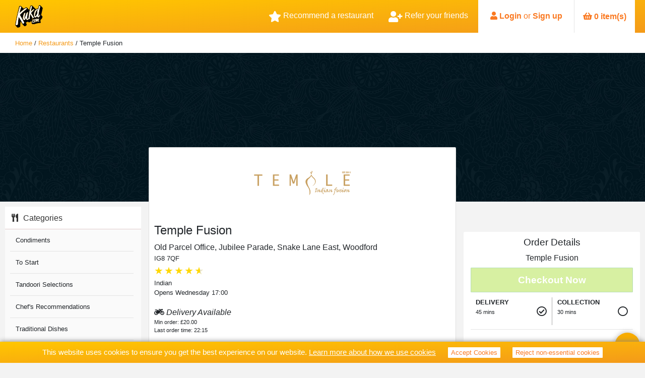

--- FILE ---
content_type: text/html; charset=utf-8
request_url: https://www.kukd.com/restaurant/templefusion-woodford/reviews
body_size: 37955
content:
<!DOCTYPE html><html lang="en"><head hrefLang="en"><meta charSet="utf-8" class="next-head"/><title class="next-head">Reviews |Temple Fusion| Order Online</title><meta name="keywords" class="next-head"/><script type="application/ld+json" class="next-head">{"@context":"http://schema.org","@type":"Restaurant","image":"https://production-partner-cdn.s3.amazonaws.com/d29f2466-2cc2-46d5-bd9e-d910083599f0/logo_mobile.png","address":{"@type":"PostalAddress","addressLocality":"Jubilee Parade, Snake Lane East","addressRegion":"Essex","postalCode":"IG8 7QF","streetAddress":"Old Parcel Office"},"aggregateRating":{"@type":"AggregateRating","ratingValue":4.5,"ratingCount":209},"name":"Temple Fusion","servesCuisine":["Indian"],"hasMap":"https://www.google.com/maps/search/IG8 7QF","openingHoursSpecification":[{"@type":"OpeningHoursSpecification","dayOfWeek":"http://schema.org/Monday","opens":"17:00:00","closes":"23:00:00"},{"@type":"OpeningHoursSpecification","dayOfWeek":"http://schema.org/Tuesday","opens":"17:00:00","closes":"23:00:00"},{"@type":"OpeningHoursSpecification","dayOfWeek":"http://schema.org/Wednesday","opens":"17:00:00","closes":"23:00:00"},{"@type":"OpeningHoursSpecification","dayOfWeek":"http://schema.org/Thursday","opens":"17:00:00","closes":"22:30:00"},{"@type":"OpeningHoursSpecification","dayOfWeek":"http://schema.org/Friday","opens":"17:00:00","closes":"23:30:00"},{"@type":"OpeningHoursSpecification","dayOfWeek":"http://schema.org/Saturday","opens":"17:00:00","closes":"23:30:00"},{"@type":"OpeningHoursSpecification","dayOfWeek":"http://schema.org/Sunday","opens":"13:00:00","closes":"16:00:00"},{"@type":"OpeningHoursSpecification","dayOfWeek":"http://schema.org/Sunday","opens":"16:00:00","closes":"22:00:00"}]}</script><meta name="description" content="Order a takeaway, or book a table online from a local takeaway or restaurant at Kukd.com. Order now and earn loyalty points for money off your next order!" class="next-head"/><link rel="preload" href="/_next/static/HBECj1gRoWumfgSh5B3V0/pages/restaurant.js" as="script"/><link rel="preload" href="/_next/static/HBECj1gRoWumfgSh5B3V0/pages/_app.js" as="script"/><link rel="preload" href="/_next/static/HBECj1gRoWumfgSh5B3V0/pages/_error.js" as="script"/><link rel="preload" href="/_next/static/runtime/webpack-42652fa8b82c329c0559.js" as="script"/><link rel="preload" href="/_next/static/chunks/commons.cf5e14454b889bf438aa.js" as="script"/><link rel="preload" href="/_next/static/runtime/main-b725950478f593e86b0c.js" as="script"/><meta charSet="utf-8"/><meta name="viewport" content="width=device-width, initial-scale=1, maximum-scale=1.0, user-scalable=no, shrink-to-fit=no"/><meta property="og:description" content="Order takeaway food online from restaurants near me | Kukd.com"/><meta property="og:title" content="Kukd.com"/><meta property="og:image" content="https://s3-eu-west-1.amazonaws.com/prod-consumer-cdn/img/v3/kukd.png"/><meta property="og:url" content="https://www.kukd.com"/><link rel="image_src" href="https://s3-eu-west-1.amazonaws.com/prod-consumer-cdn/img/v3/kukd.png"/><link rel="apple-touch-icon" sizes="57x57" href="/static/img/icon/apple-icon-57x57.png" hrefLang="en"/><link rel="apple-touch-icon" sizes="60x60" href="/static/img/icon/apple-icon-60x60.png" hrefLang="en"/><link rel="apple-touch-icon" sizes="72x72" href="/static/img/icon/apple-icon-72x72.png" hrefLang="en"/><link rel="apple-touch-icon" sizes="76x76" href="/static/img/icon/apple-icon-76x76.png" hrefLang="en"/><link rel="apple-touch-icon" sizes="114x114" href="/static/img/icon/apple-icon-114x114.png" hrefLang="en"/><link rel="apple-touch-icon" sizes="120x120" href="/static/img/icon/apple-icon-120x120.png" hrefLang="en"/><link rel="apple-touch-icon" sizes="144x144" href="/static/img/icon/apple-icon-144x144.png" hrefLang="en"/><link rel="apple-touch-icon" sizes="152x152" href="/static/img/icon/apple-icon-152x152.png" hrefLang="en"/><link rel="apple-touch-icon" sizes="180x180" href="/static/img/icon/apple-icon-180x180.png" hrefLang="en"/><link rel="icon" type="image/png" sizes="192x192" href="/static/img/icon/android-icon-192x192.png" hrefLang="en"/><link rel="icon" type="image/png" sizes="32x32" href="/static/img/icon/favicon-32x32.png" hrefLang="en"/><link rel="icon" type="image/png" sizes="96x96" href="/static/img/icon/favicon-96x96.png" hrefLang="en"/><link rel="icon" type="image/png" sizes="16x16" href="/static/img/icon/favicon-16x16.png" hrefLang="en"/><link rel="manifest" href="/static/img/icon/manifest.json" hrefLang="en"/><meta name="msapplication-TileColor" content="#ffffff"/><meta name="msapplication-TileImage" content="/static/img/icon/ms-icon-144x144.png"/><meta name="theme-color" content="#F7A800"/><link rel="stylesheet" href="/static/styles/css/main-all.css" hrefLang="en"/><script src="https://cdn.checkout.com/js/framesv2.min.js"></script></head><body><div id="__next"><header class="fixed-top navbar  "><div class="container-limit"><a style="height:100%" href="/"><img class="logo" src="/static/img/kukd_logo.svg" alt="kukd logo"/></a><a><img class="back-button" src="/static/img/icons/arrow-left.svg"/></a><div id="outer-container"><div><div class="bm-overlay" style="position:fixed;z-index:1000;width:100%;height:100%;background:rgba(0, 0, 0, 0.3);opacity:0;-moz-transform:translate3d(100%, 0, 0);-ms-transform:translate3d(100%, 0, 0);-o-transform:translate3d(100%, 0, 0);-webkit-transform:translate3d(100%, 0, 0);transform:translate3d(100%, 0, 0);transition:opacity 0.3s, transform 0s 0.3s"></div><div id="" class="bm-menu-wrap" style="position:fixed;right:0;z-index:1100;width:300px;height:100%;-moz-transform:translate3d(100%, 0, 0);-ms-transform:translate3d(100%, 0, 0);-o-transform:translate3d(100%, 0, 0);-webkit-transform:translate3d(100%, 0, 0);transform:translate3d(100%, 0, 0);transition:all 0.5s"><div class="bm-menu" style="height:100%;box-sizing:border-box;overflow:auto"><nav class="bm-item-list" style="height:100%"><div class="bm-item d-flex flex-column" style="display:block" tabindex="-1"><a id="home" class="menu-item" href="/"><img src="/static/img/icons/find-restaurants.svg"/> Find Restaurants</a><a id="login" class="menu-item" href="/login"><img src="/static/img/icons/signup.svg"/> Login or Signup</a><a id="refer" class="menu-item" href="/account/referrals"><img src="/static/img/icons/refer-a-friend.svg"/> Refer Friends</a><a id="refer" class="menu-item" href="/recommend-restaurant"><img src="/static/img/icons/reccomend-restaurant.svg"/> Recommend Restaurant</a></div></nav></div><div><div class="bm-cross-button" style="position:absolute;width:24px;height:24px;right:8px;top:8px"><span style="position:absolute;top:6px;right:14px"><span class="bm-cross" style="position:absolute;width:3px;height:14px;transform:rotate(45deg)"></span><span class="bm-cross" style="position:absolute;width:3px;height:14px;transform:rotate(-45deg)"></span></span><button style="position:absolute;left:0;top:0;width:100%;height:100%;margin:0;padding:0;border:none;font-size:0;background:transparent;cursor:pointer" tabindex="-1">Close Menu</button></div></div></div><div><div class="bm-burger-button" style="z-index:1000"><img src="/static/img/icons/burger-menu.svg" class="bm-icon" style="width:100%;height:100%"/><button style="position:absolute;left:0;top:0;width:100%;height:100%;margin:0;padding:0;border:none;font-size:0;background:transparent;cursor:pointer">Open Menu</button></div></div></div></div><div class="nav-tabs"><div class="refer-a-friend-btn" title="Recommend a restaurant"><span class="icon fas fa-star"></span>  Recommend a restaurant</div><div class="refer-a-friend-btn" title="Refer your friends"><span class="fas fa-user-plus"></span>  Refer your friends</div><div class="user-tab"><div class="logged-out-user"><span class="fas fa-user"></span> <a>Login</a> or <a href="/register">Sign up</a></div></div><span class="basket non-mobile"><button class="cursor-default button-kukd"><span class="align-self-center "><span class="icon fas fa-shopping-basket"></span> <span>0 baskets</span></span></button></span></div></div></header><div class="breadcrumbs"><div class="container-limit"><p class="crumbs"><span itemscope="" itemType="http://data-vocabulary.org/Breadcrumb"><a itemProp="url" href="/"><span itemProp="title">Home</span></a></span> / <span itemscope="" itemType="http://data-vocabulary.org/Breadcrumb"><a itemProp="url" href="/restaurants"><span itemProp="title">Restaurants</span></a></span> / <span itemscope="" itemType="http://data-vocabulary.org/Breadcrumb"><a itemProp="url" href=""><span itemProp="title">templefusion-woodford</span></a></span> / <!-- -->reviews</p></div></div><div class="restaurant-header-img" style="background-image:url(https://production-partner-cdn.s3.amazonaws.com/d29f2466-2cc2-46d5-bd9e-d910083599f0/images/v1-1/main-head-bg.jpg)"></div><div class="restaurant-main"><div class="restaurant-left"><span class="sidebar-list"><h4><span class="fa fa-utensils"></span>Categories</h4><span class="sidebar-list-items"><a><li class="filter-item d-flex flex-row justify-content-between align-items-center font-normal ">Condiments</li></a><a><li class="filter-item d-flex flex-row justify-content-between align-items-center font-normal ">To Start</li></a><a><li class="filter-item d-flex flex-row justify-content-between align-items-center font-normal ">Tandoori Selections</li></a><a><li class="filter-item d-flex flex-row justify-content-between align-items-center font-normal ">Chef&#x27;s Recommendations</li></a><a><li class="filter-item d-flex flex-row justify-content-between align-items-center font-normal ">Traditional Dishes</li></a><a><li class="filter-item d-flex flex-row justify-content-between align-items-center font-normal ">Bangladeshi Specialities</li></a><a><li class="filter-item d-flex flex-row justify-content-between align-items-center font-normal ">Nepalese Specialities</li></a><a><li class="filter-item d-flex flex-row justify-content-between align-items-center font-normal ">Biryani Dishes</li></a><a><li class="filter-item d-flex flex-row justify-content-between align-items-center font-normal ">Vegetable Main Dishes</li></a><a><li class="filter-item d-flex flex-row justify-content-between align-items-center font-normal ">Vegetable Side Dishes</li></a><a><li class="filter-item d-flex flex-row justify-content-between align-items-center font-normal ">Rice Dish And Breads</li></a></span></span></div><div class="restaurant-center"><div class="restaurant-main-header"><div class="restaurant-main-header-mobile"><div class="mobile-content"><div class="restaurant-logo"><img src="https://production-partner-cdn.s3.amazonaws.com/d29f2466-2cc2-46d5-bd9e-d910083599f0/logo_mobile.png" alt="Temple Fusion"/></div><div class="restaurant-info"><div class="header-top-line"><span class="restaurant-name">Temple Fusion</span><span class="chevron fas fa-chevron-down"></span></div><div class="restaurant-cuisines">Indian</div><div class="rating-component"><span style="display:inline-flex;color:gold;-webkit-user-select:none;font-size:14px;margin-left:0px">★</span><span style="display:inline-flex;color:gold;-webkit-user-select:none;font-size:14px;margin-left:2px">★</span><span style="display:inline-flex;color:gold;-webkit-user-select:none;font-size:14px;margin-left:2px">★</span><span style="display:inline-flex;color:gold;-webkit-user-select:none;font-size:14px;margin-left:2px">★</span><span style="position:absolute;color:#e4e4e4;-webkit-user-select:none;font-size:14px;margin-left:2px;-webkit-clip-path:inset(0px 0px 0px 8px)">★</span><span style="display:inline-flex;color:gold;-webkit-user-select:none;font-size:14px;margin-left:2px">★</span></div><div class="opening-info"><span class="opening-time">Opens Wednesday 17:00</span><span class="del-icon fas fa-motorcycle"></span><span class="col-icon fas fa-shopping-bag"></span></div></div></div></div><div class="details card non-mobile d-flex flex-row flex-wrap align-items-center justify-content-center"><div class="restaurant-logo-header"><img src="https://production-partner-cdn.s3.amazonaws.com/d29f2466-2cc2-46d5-bd9e-d910083599f0/logo_mobile.png" alt="Temple Fusion"/></div><div class="d-flex flex-row flex-wrap"><div class="details-left"><h1>Temple Fusion</h1>Old Parcel Office, Jubilee Parade, Snake Lane East, Woodford<p>IG8 7QF</p><div class="rating-component"><span style="display:inline-flex;color:gold;-webkit-user-select:none;font-size:20px;margin-left:0px">★</span><span style="display:inline-flex;color:gold;-webkit-user-select:none;font-size:20px;margin-left:2px">★</span><span style="display:inline-flex;color:gold;-webkit-user-select:none;font-size:20px;margin-left:2px">★</span><span style="display:inline-flex;color:gold;-webkit-user-select:none;font-size:20px;margin-left:2px">★</span><span style="position:absolute;color:#e4e4e4;-webkit-user-select:none;font-size:20px;margin-left:2px;-webkit-clip-path:inset(0px 0px 0px 11px)">★</span><span style="display:inline-flex;color:gold;-webkit-user-select:none;font-size:20px;margin-left:2px">★</span></div><p>Indian</p><p>Opens Wednesday 17:00</p></div><div class="details-right"><div class="delivery-details"><h4><span class="del-icon fas fa-motorcycle"></span> Delivery Available</h4><p>Min order: <!-- -->£20.00</p><p>Last order time:<!-- --> <!-- -->22:15</p></div><span class="newline"></span><div class="collection-details"><h4><span class="col-icon fas fa-shopping-bag"></span> Collection Available</h4><p>Min order:<!-- --> <!-- -->£1.00</p><p>Last order time:<!-- --> <!-- -->22:30</p></div></div></div></div><div id="restaurant-header-tabs" class="card d-flex flex-row justify-content-around mt-2"><a href="/restaurant/templefusion-woodford/menu" class="tab-left menu-tab">Menu</a><a href="/restaurant/templefusion-woodford/info" class="tab-right info-tab">Info</a><a href="/restaurant/templefusion-woodford/reviews" class="tab-right active review-tab">Reviews</a><a href="/restaurant/templefusion-woodford/book-a-table" class="tab-right book-table">Book Table</a></div></div><span style="display:none"><div class="menu-search"><input type="text" placeholder="Search Menu For..." maxLength="30" autoComplete="on" value="" data-hj-whitelist="true"/><span class="menu-search-button"><span class="icon fas fa-search"></span></span></div><div><div class="menu card"><div class="category category-desktop" id="condiments"><div class="category-heading" id="category-33997"><h2>Condiments</h2></div><div class="category-content" id="category-33997"><span class="category-description"></span><div class="item-wrapper d-flex flex-column"><div class="item d-flex flex-row justify-content-between"><div class="item-image"><img height="150" width="150" style="object-fit:contain" src="https://production-partner-cdn.s3.eu-west-1.amazonaws.com/d29f2466-2cc2-46d5-bd9e-d910083599f0/2487/583904.popadom.jpg"/></div><div class="item-left d-flex flex-column"><h3>Papadom</h3><div class="food-specific"></div><span class="item-description"></span></div><div class="item-right d-flex flex-column"><div class="variant-group d-flex flex-column"><div class="variant d-flex flex-row justify-content-between align-items-center"><div class="variant-detail d-flex flex-column"><div class="d-flex flex-row justify-content-between align-items-center"><p class="variant-label" style="margin-bottom:0">Plain</p><p class="price">£0.99</p></div></div><div class="variant-buttons d-flex flex-column"><div class="d-flex flex-column flex-wrap justify-content-start"><button id="item_583904" class="button-square green-button">+</button></div></div></div><div class="variant d-flex flex-row justify-content-between align-items-center"><div class="variant-detail d-flex flex-column"><div class="d-flex flex-row justify-content-between align-items-center"><p class="variant-label" style="margin-bottom:0">Masala</p><p class="price">£0.99</p></div></div><div class="variant-buttons d-flex flex-column"><div class="d-flex flex-column flex-wrap justify-content-start"><button id="item_583905" class="button-square green-button">+</button></div></div></div></div></div></div><div class="selection-group"></div><div class="add-to-basket-container d-flex flex-row-reverse"></div></div><div class="item-wrapper d-flex flex-column"><div class="item d-flex flex-row justify-content-between"><div class="item-image"><img height="150" width="150" style="object-fit:contain" src="https://production-partner-cdn.s3.eu-west-1.amazonaws.com/d29f2466-2cc2-46d5-bd9e-d910083599f0/2487/583906.raitha.jpg"/></div><div class="item-left d-flex flex-column"><h3>Raitha</h3><div class="food-specific"></div><span class="item-description"></span></div><div class="item-right d-flex flex-column"><div class="variant-group d-flex flex-column"><div class="variant d-flex flex-row justify-content-between align-items-center"><div class="variant-detail d-flex flex-column"><div class="d-flex flex-row justify-content-between align-items-center"><p class="variant-label" style="margin-bottom:0">Cucumber</p><p class="price">£3.95</p></div></div><div class="variant-buttons d-flex flex-column"><div class="d-flex flex-column flex-wrap justify-content-start"><button id="item_583906" class="button-square green-button">+</button></div></div></div><div class="variant d-flex flex-row justify-content-between align-items-center"><div class="variant-detail d-flex flex-column"><div class="d-flex flex-row justify-content-between align-items-center"><p class="variant-label" style="margin-bottom:0">Onion</p><p class="price">£3.95</p></div></div><div class="variant-buttons d-flex flex-column"><div class="d-flex flex-column flex-wrap justify-content-start"><button id="item_1830174" class="button-square green-button">+</button></div></div></div><div class="variant d-flex flex-row justify-content-between align-items-center"><div class="variant-detail d-flex flex-column"><div class="d-flex flex-row justify-content-between align-items-center"><p class="variant-label" style="margin-bottom:0">Mixed</p><p class="price">£3.95</p></div></div><div class="variant-buttons d-flex flex-column"><div class="d-flex flex-column flex-wrap justify-content-start"><button id="item_1865963" class="button-square green-button">+</button></div></div></div></div></div></div><div class="selection-group"></div><div class="add-to-basket-container d-flex flex-row-reverse"></div></div><div class="item-wrapper d-flex flex-column"><div class="item d-flex flex-row justify-content-between"><div class="item-image"><img height="150" width="150" style="object-fit:contain" src="https://production-partner-cdn.s3.eu-west-1.amazonaws.com/d29f2466-2cc2-46d5-bd9e-d910083599f0/2487/583907.mango-chutney.jpg"/></div><div class="item-left d-flex flex-column"><h3>Mango Chutney</h3><div class="food-specific"></div><span class="item-description"></span></div><div class="item-right d-flex flex-column"><div class="variant-group d-flex flex-column"><div class="variant d-flex flex-row justify-content-between align-items-center"><div class="variant-detail d-flex flex-column"><div class="d-flex flex-row justify-content-between align-items-center"><p class="variant-label" style="margin-bottom:0"></p><p class="price">£0.99</p></div></div><div class="variant-buttons d-flex flex-column"><div class="d-flex flex-column flex-wrap justify-content-start"><button id="item_583907" class="button-square green-button">+</button></div></div></div></div></div></div><div class="selection-group"></div><div class="add-to-basket-container d-flex flex-row-reverse"></div></div><div class="item-wrapper d-flex flex-column"><div class="item d-flex flex-row justify-content-between"><div class="item-image"><img height="150" width="150" style="object-fit:contain" src="https://production-partner-cdn.s3.eu-west-1.amazonaws.com/d29f2466-2cc2-46d5-bd9e-d910083599f0/2487/583908.Onion Salad &amp; Popadoms.jpg"/></div><div class="item-left d-flex flex-column"><h3>Onion Salad</h3><div class="food-specific"></div><span class="item-description"></span></div><div class="item-right d-flex flex-column"><div class="variant-group d-flex flex-column"><div class="variant d-flex flex-row justify-content-between align-items-center"><div class="variant-detail d-flex flex-column"><div class="d-flex flex-row justify-content-between align-items-center"><p class="variant-label" style="margin-bottom:0"></p><p class="price">£0.99</p></div></div><div class="variant-buttons d-flex flex-column"><div class="d-flex flex-column flex-wrap justify-content-start"><button id="item_583908" class="button-square green-button">+</button></div></div></div></div></div></div><div class="selection-group"></div><div class="add-to-basket-container d-flex flex-row-reverse"></div></div><div class="item-wrapper d-flex flex-column"><div class="item d-flex flex-row justify-content-between"><div class="item-image"><img height="150" width="150" style="object-fit:contain" src="https://production-partner-cdn.s3.eu-west-1.amazonaws.com/d29f2466-2cc2-46d5-bd9e-d910083599f0/2487/583909.Pickles.jpg"/></div><div class="item-left d-flex flex-column"><h3>Lime Pickle</h3><div class="food-specific"></div><span class="item-description"></span></div><div class="item-right d-flex flex-column"><div class="variant-group d-flex flex-column"><div class="variant d-flex flex-row justify-content-between align-items-center"><div class="variant-detail d-flex flex-column"><div class="d-flex flex-row justify-content-between align-items-center"><p class="variant-label" style="margin-bottom:0"></p><p class="price">£0.99</p></div></div><div class="variant-buttons d-flex flex-column"><div class="d-flex flex-column flex-wrap justify-content-start"><button id="item_583909" class="button-square green-button">+</button></div></div></div></div></div></div><div class="selection-group"></div><div class="add-to-basket-container d-flex flex-row-reverse"></div></div><div class="item-wrapper d-flex flex-column"><div class="item d-flex flex-row justify-content-between"><div class="item-image"><img height="150" width="150" style="object-fit:contain" src="https://production-partner-cdn.s3.eu-west-1.amazonaws.com/d29f2466-2cc2-46d5-bd9e-d910083599f0/2487/583910.mint-sauce.jpg"/></div><div class="item-left d-flex flex-column"><h3>Mint Sauce</h3><div class="food-specific"></div><span class="item-description"></span></div><div class="item-right d-flex flex-column"><div class="variant-group d-flex flex-column"><div class="variant d-flex flex-row justify-content-between align-items-center"><div class="variant-detail d-flex flex-column"><div class="d-flex flex-row justify-content-between align-items-center"><p class="variant-label" style="margin-bottom:0"></p><p class="price">£0.99</p></div></div><div class="variant-buttons d-flex flex-column"><div class="d-flex flex-column flex-wrap justify-content-start"><button id="item_583910" class="button-square green-button">+</button></div></div></div></div></div></div><div class="selection-group"></div><div class="add-to-basket-container d-flex flex-row-reverse"></div></div><div class="item-wrapper d-flex flex-column"><div class="item d-flex flex-row justify-content-between"><div class="item-image"><img height="150" width="150" style="object-fit:contain" src="https://production-partner-cdn.s3.eu-west-1.amazonaws.com/d29f2466-2cc2-46d5-bd9e-d910083599f0/2487/1734713.Chips.jpg"/></div><div class="item-left d-flex flex-column"><h3>Chips </h3><div class="food-specific"></div><span class="item-description"></span></div><div class="item-right d-flex flex-column"><div class="variant-group d-flex flex-column"><div class="variant d-flex flex-row justify-content-between align-items-center"><div class="variant-detail d-flex flex-column"><div class="d-flex flex-row justify-content-between align-items-center"><p class="variant-label" style="margin-bottom:0"></p><p class="price">£3.20</p></div></div><div class="variant-buttons d-flex flex-column"><div class="d-flex flex-column flex-wrap justify-content-start"><button id="item_1734713" class="button-square green-button">+</button></div></div></div></div></div></div><div class="selection-group"></div><div class="add-to-basket-container d-flex flex-row-reverse"></div></div><div class="item-wrapper d-flex flex-column"><div class="item d-flex flex-row justify-content-between"><div class="item-left d-flex flex-column"><h3> Salad</h3><div class="food-specific"></div><span class="item-description"></span></div><div class="item-right d-flex flex-column"><div class="variant-group d-flex flex-column"><div class="variant d-flex flex-row justify-content-between align-items-center"><div class="variant-detail d-flex flex-column"><div class="d-flex flex-row justify-content-between align-items-center"><p class="variant-label" style="margin-bottom:0">Mixed</p><p class="price">£3.95</p></div></div><div class="variant-buttons d-flex flex-column"><div class="d-flex flex-column flex-wrap justify-content-start"><button id="item_1865964" class="button-square green-button">+</button></div></div></div><div class="variant d-flex flex-row justify-content-between align-items-center"><div class="variant-detail d-flex flex-column"><div class="d-flex flex-row justify-content-between align-items-center"><p class="variant-label" style="margin-bottom:0">Green</p><p class="price">£3.95</p></div></div><div class="variant-buttons d-flex flex-column"><div class="d-flex flex-column flex-wrap justify-content-start"><button id="item_1865965" class="button-square green-button">+</button></div></div></div></div></div></div><div class="selection-group"></div><div class="add-to-basket-container d-flex flex-row-reverse"></div></div></div></div><div class="category category-mobile" id="condiments"><div class="category-heading cursor-pointer" id="category-33997"><h2>Condiments</h2><span class="arrow fas fa-angle-down"></span></div><div class="category-content" id="category-33997"></div></div><div class="category category-desktop" id="tostart"><div class="category-heading" id="category-33987"><h2>To Start</h2></div><div class="category-content" id="category-33987"><span class="category-description"></span><div class="item-wrapper d-flex flex-column"><div class="item d-flex flex-row justify-content-between"><div class="item-image"><img height="150" width="150" style="object-fit:contain" src="https://production-partner-cdn.s3.eu-west-1.amazonaws.com/d29f2466-2cc2-46d5-bd9e-d910083599f0/2487/583076.onion-bhaji.jpg"/></div><div class="item-left d-flex flex-column"><h3>Onion Bhaji</h3><div class="food-specific"><span class="hotness_1">MEDIUM</span></div><span class="item-description">Shredded Onion Patty With Lentil Flour, Cumin, Coriander And Green Pepper, Deep-fried</span></div><div class="item-right d-flex flex-column"><div class="variant-group d-flex flex-column"><div class="variant d-flex flex-row justify-content-between align-items-center"><div class="variant-detail d-flex flex-column"><div class="d-flex flex-row justify-content-between align-items-center"><p class="variant-label" style="margin-bottom:0"></p><p class="price">£3.70</p></div></div><div class="variant-buttons d-flex flex-column"><div class="d-flex flex-column flex-wrap justify-content-start"><button id="item_583076" class="button-square green-button">+</button></div></div></div></div></div></div><div class="selection-group"></div><div class="add-to-basket-container d-flex flex-row-reverse"></div></div><div class="item-wrapper d-flex flex-column"><div class="item d-flex flex-row justify-content-between"><div class="item-image"><img height="150" width="150" style="object-fit:contain" src="https://production-partner-cdn.s3.eu-west-1.amazonaws.com/d29f2466-2cc2-46d5-bd9e-d910083599f0/2487/583077.Samosa.jpg"/></div><div class="item-left d-flex flex-column"><h3>Samosa- 2 Pcs</h3><div class="food-specific"></div><span class="item-description">Fried Pastry Filled With Meat Or  Fresh Vegetables</span></div><div class="item-right d-flex flex-column"><div class="variant-group d-flex flex-column"><div class="variant d-flex flex-row justify-content-between align-items-center"><div class="variant-detail d-flex flex-column"><div class="d-flex flex-row justify-content-between align-items-center"><p class="variant-label" style="margin-bottom:0">Vegetable</p><p class="price">£3.70</p></div></div><div class="variant-buttons d-flex flex-column"><div class="d-flex flex-column flex-wrap justify-content-start"><button id="item_583077" class="button-square green-button">+</button></div></div></div><div class="variant d-flex flex-row justify-content-between align-items-center"><div class="variant-detail d-flex flex-column"><div class="d-flex flex-row justify-content-between align-items-center"><p class="variant-label" style="margin-bottom:0">Meat</p><p class="price">£3.70</p></div></div><div class="variant-buttons d-flex flex-column"><div class="d-flex flex-column flex-wrap justify-content-start"><button id="item_583078" class="button-square green-button">+</button></div></div></div></div></div></div><div class="selection-group"></div><div class="add-to-basket-container d-flex flex-row-reverse"></div></div><div class="item-wrapper d-flex flex-column"><div class="item d-flex flex-row justify-content-between"><div class="item-image"><img height="150" width="150" style="object-fit:contain" src="https://production-partner-cdn.s3.eu-west-1.amazonaws.com/d29f2466-2cc2-46d5-bd9e-d910083599f0/2487/583079.chicken-chaat.jpg"/></div><div class="item-left d-flex flex-column"><h3>Jhal Puri</h3><div class="food-specific"><span class="hotness_2">HOT</span></div><span class="item-description">Small, Diced Chicken Tikka Cooked In A Fairly Hot Sauce – Served On A Puri</span></div><div class="item-right d-flex flex-column"><div class="variant-group d-flex flex-column"><div class="variant d-flex flex-row justify-content-between align-items-center"><div class="variant-detail d-flex flex-column"><div class="d-flex flex-row justify-content-between align-items-center"><p class="variant-label" style="margin-bottom:0"></p><p class="price">£5.30</p></div></div><div class="variant-buttons d-flex flex-column"><div class="d-flex flex-column flex-wrap justify-content-start"><button id="item_583079" class="button-square green-button">+</button></div></div></div></div></div></div><div class="selection-group"></div><div class="add-to-basket-container d-flex flex-row-reverse"></div></div><div class="item-wrapper d-flex flex-column"><div class="item d-flex flex-row justify-content-between"><div class="item-left d-flex flex-column"><h3>Mitaas</h3><div class="food-specific"><span class="hotness_1">MEDIUM</span></div><span class="item-description">Grilled Chicken Tikka Cooked In A Tangy Sauce With Sweet Garlic, Mango Pulp And Tamarind</span></div><div class="item-right d-flex flex-column"><div class="variant-group d-flex flex-column"><div class="variant d-flex flex-row justify-content-between align-items-center"><div class="variant-detail d-flex flex-column"><div class="d-flex flex-row justify-content-between align-items-center"><p class="variant-label" style="margin-bottom:0"></p><p class="price">£5.10</p></div></div><div class="variant-buttons d-flex flex-column"><div class="d-flex flex-column flex-wrap justify-content-start"><button id="item_583080" class="button-square green-button">+</button></div></div></div></div></div></div><div class="selection-group"></div><div class="add-to-basket-container d-flex flex-row-reverse"></div></div><div class="item-wrapper d-flex flex-column"><div class="item d-flex flex-row justify-content-between"><div class="item-image"><img height="150" width="150" style="object-fit:contain" src="https://production-partner-cdn.s3.eu-west-1.amazonaws.com/d29f2466-2cc2-46d5-bd9e-d910083599f0/2487/583081.lamb-chops.jpg"/></div><div class="item-left d-flex flex-column"><h3>Lamb Chops (2)</h3><div class="food-specific"><span class="hotness_1">MEDIUM</span></div><span class="item-description">2 Pieces Tender Baby Chops Marinated Overnight And Cooked In A Classic Style</span></div><div class="item-right d-flex flex-column"><div class="variant-group d-flex flex-column"><div class="variant d-flex flex-row justify-content-between align-items-center"><div class="variant-detail d-flex flex-column"><div class="d-flex flex-row justify-content-between align-items-center"><p class="variant-label" style="margin-bottom:0"></p><p class="price">£7.75</p></div></div><div class="variant-buttons d-flex flex-column"><div class="d-flex flex-column flex-wrap justify-content-start"><button id="item_583081" class="button-square green-button">+</button></div></div></div></div></div></div><div class="selection-group"></div><div class="add-to-basket-container d-flex flex-row-reverse"></div></div><div class="item-wrapper d-flex flex-column"><div class="item d-flex flex-row justify-content-between"><div class="item-image"><img height="150" width="150" style="object-fit:contain" src="https://production-partner-cdn.s3.eu-west-1.amazonaws.com/d29f2466-2cc2-46d5-bd9e-d910083599f0/2487/583084.Paneer-Tikka.jpg"/></div><div class="item-left d-flex flex-column"><h3>Paneer Shashlik Starter</h3><div class="food-specific"><span class="hotness_1">MEDIUM</span></div><span class="item-description">Spicy Home-made Cheese Cooked In The Tandoor</span></div><div class="item-right d-flex flex-column"><div class="variant-group d-flex flex-column"><div class="variant d-flex flex-row justify-content-between align-items-center"><div class="variant-detail d-flex flex-column"><div class="d-flex flex-row justify-content-between align-items-center"><p class="variant-label" style="margin-bottom:0"></p><p class="price">£5.30</p></div></div><div class="variant-buttons d-flex flex-column"><div class="d-flex flex-column flex-wrap justify-content-start"><button id="item_583084" class="button-square green-button">+</button></div></div></div></div></div></div><div class="selection-group"></div><div class="add-to-basket-container d-flex flex-row-reverse"></div></div><div class="item-wrapper d-flex flex-column"><div class="item d-flex flex-row justify-content-between"><div class="item-image"><img height="150" width="150" style="object-fit:contain" src="https://production-partner-cdn.s3.eu-west-1.amazonaws.com/d29f2466-2cc2-46d5-bd9e-d910083599f0/2487/583086.indian-32 ( Sheek Kebab).jpg"/></div><div class="item-left d-flex flex-column"><h3>Sheek Kebab Starter</h3><div class="food-specific"><span class="hotness_1">MEDIUM</span></div><span class="item-description">Minced Lamb, Mixed With Various Herbs And Spices, Skewered And Grilled In The Tandoor</span></div><div class="item-right d-flex flex-column"><div class="variant-group d-flex flex-column"><div class="variant d-flex flex-row justify-content-between align-items-center"><div class="variant-detail d-flex flex-column"><div class="d-flex flex-row justify-content-between align-items-center"><p class="variant-label" style="margin-bottom:0"></p><p class="price">£4.50</p></div></div><div class="variant-buttons d-flex flex-column"><div class="d-flex flex-column flex-wrap justify-content-start"><button id="item_583086" class="button-square green-button">+</button></div></div></div></div></div></div><div class="selection-group"></div><div class="add-to-basket-container d-flex flex-row-reverse"></div></div><div class="item-wrapper d-flex flex-column"><div class="item d-flex flex-row justify-content-between"><div class="item-image"><img height="150" width="150" style="object-fit:contain" src="https://production-partner-cdn.s3.eu-west-1.amazonaws.com/d29f2466-2cc2-46d5-bd9e-d910083599f0/2487/583087.indian-92 ( Tandoori Chicken).jpg"/></div><div class="item-left d-flex flex-column"><h3>Tandoori Chicken Starter</h3><div class="food-specific"><span class="hotness_1">MEDIUM</span></div><span class="item-description">Quarter Spring Chicken Marinated In Traditional Spices And Cooked In The Tandoor</span></div><div class="item-right d-flex flex-column"><div class="variant-group d-flex flex-column"><div class="variant d-flex flex-row justify-content-between align-items-center"><div class="variant-detail d-flex flex-column"><div class="d-flex flex-row justify-content-between align-items-center"><p class="variant-label" style="margin-bottom:0"></p><p class="price">£4.30</p></div></div><div class="variant-buttons d-flex flex-column"><div class="d-flex flex-column flex-wrap justify-content-start"><button id="item_583087" class="button-square green-button">+</button></div></div></div></div></div></div><div class="selection-group"></div><div class="add-to-basket-container d-flex flex-row-reverse"></div></div><div class="item-wrapper d-flex flex-column"><div class="item d-flex flex-row justify-content-between"><div class="item-image"><img height="150" width="150" style="object-fit:contain" src="https://production-partner-cdn.s3.eu-west-1.amazonaws.com/d29f2466-2cc2-46d5-bd9e-d910083599f0/2487/583088.Salmon-Tikka.jpg"/></div><div class="item-left d-flex flex-column"><h3>Ajwani Salmon</h3><div class="food-specific"><span class="hotness_1">MEDIUM</span></div><span class="item-description">Fresh Scottish Salmon Char-grilled In The Tandoor With Lemon Juice, Ginger And Carom Seeds</span></div><div class="item-right d-flex flex-column"><div class="variant-group d-flex flex-column"><div class="variant d-flex flex-row justify-content-between align-items-center"><div class="variant-detail d-flex flex-column"><div class="d-flex flex-row justify-content-between align-items-center"><p class="variant-label" style="margin-bottom:0"></p><p class="price">£6.95</p></div></div><div class="variant-buttons d-flex flex-column"><div class="d-flex flex-column flex-wrap justify-content-start"><button id="item_583088" class="button-square green-button">+</button></div></div></div></div></div></div><div class="selection-group"></div><div class="add-to-basket-container d-flex flex-row-reverse"></div></div><div class="item-wrapper d-flex flex-column"><div class="item d-flex flex-row justify-content-between"><div class="item-image"><img height="150" width="150" style="object-fit:contain" src="https://production-partner-cdn.s3.eu-west-1.amazonaws.com/d29f2466-2cc2-46d5-bd9e-d910083599f0/2487/583089.indian-90 ( Chicken Tikka).jpg"/></div><div class="item-left d-flex flex-column"><h3>Tikka Starter</h3><div class="food-specific"><span class="hotness_1">MEDIUM</span></div><span class="item-description">Chicken Tikka Or Lamb Tikka  Marinated Overnight And Cooked In The Tandoor</span></div><div class="item-right d-flex flex-column"><div class="variant-group d-flex flex-column"><div class="variant d-flex flex-row justify-content-between align-items-center"><div class="variant-detail d-flex flex-column"><div class="d-flex flex-row justify-content-between align-items-center"><p class="variant-label" style="margin-bottom:0">Chicken</p><p class="price">£4.95</p></div></div><div class="variant-buttons d-flex flex-column"><div class="d-flex flex-column flex-wrap justify-content-start"><button id="item_583089" class="button-square green-button">+</button></div></div></div><div class="variant d-flex flex-row justify-content-between align-items-center"><div class="variant-detail d-flex flex-column"><div class="d-flex flex-row justify-content-between align-items-center"><p class="variant-label" style="margin-bottom:0">Lamb</p><p class="price">£5.25</p></div></div><div class="variant-buttons d-flex flex-column"><div class="d-flex flex-column flex-wrap justify-content-start"><button id="item_583090" class="button-square green-button">+</button></div></div></div></div></div></div><div class="selection-group"></div><div class="add-to-basket-container d-flex flex-row-reverse"></div></div><div class="item-wrapper d-flex flex-column"><div class="item d-flex flex-row justify-content-between"><div class="item-image"><img height="150" width="150" style="object-fit:contain" src="https://production-partner-cdn.s3.eu-west-1.amazonaws.com/d29f2466-2cc2-46d5-bd9e-d910083599f0/2487/583091.tandoori-prawns.jpg"/></div><div class="item-left d-flex flex-column"><h3>Adha Jinga</h3><div class="food-specific"><span class="hotness_1">MEDIUM</span></div><span class="item-description">Jumbo Prawns Pickled In Garlic, Ginger, Fenugreek And Lemon Juice, Baked In The Tandoor</span></div><div class="item-right d-flex flex-column"><div class="variant-group d-flex flex-column"><div class="variant d-flex flex-row justify-content-between align-items-center"><div class="variant-detail d-flex flex-column"><div class="d-flex flex-row justify-content-between align-items-center"><p class="variant-label" style="margin-bottom:0"></p><p class="price">£6.85</p></div></div><div class="variant-buttons d-flex flex-column"><div class="d-flex flex-column flex-wrap justify-content-start"><button id="item_583091" class="button-square green-button">+</button></div></div></div></div></div></div><div class="selection-group"></div><div class="add-to-basket-container d-flex flex-row-reverse"></div></div><div class="item-wrapper d-flex flex-column"><div class="item d-flex flex-row justify-content-between"><div class="item-image"><img height="150" width="150" style="object-fit:contain" src="https://production-partner-cdn.s3.eu-west-1.amazonaws.com/d29f2466-2cc2-46d5-bd9e-d910083599f0/2487/583092.indian-66 ( Prawn Puree).jpg"/></div><div class="item-left d-flex flex-column"><h3>Pathia Puri</h3><div class="food-specific"><span class="hotness_2">HOT</span></div><span class="item-description">Your Choice Of Small Or King Prawns Cooked In A Sweet And Sour Sauce – Served On A Puri</span></div><div class="item-right d-flex flex-column"><div class="variant-group d-flex flex-column"><div class="variant d-flex flex-row justify-content-between align-items-center"><div class="variant-detail d-flex flex-column"><div class="d-flex flex-row justify-content-between align-items-center"><p class="variant-label" style="margin-bottom:0">Prawn</p><p class="price">£5.80</p></div></div><div class="variant-buttons d-flex flex-column"><div class="d-flex flex-column flex-wrap justify-content-start"><button id="item_583092" class="button-square green-button">+</button></div></div></div><div class="variant d-flex flex-row justify-content-between align-items-center"><div class="variant-detail d-flex flex-column"><div class="d-flex flex-row justify-content-between align-items-center"><p class="variant-label" style="margin-bottom:0">King Prawn</p><p class="price">£6.25</p></div></div><div class="variant-buttons d-flex flex-column"><div class="d-flex flex-column flex-wrap justify-content-start"><button id="item_583093" class="button-square green-button">+</button></div></div></div></div></div></div><div class="selection-group"></div><div class="add-to-basket-container d-flex flex-row-reverse"></div></div><div class="item-wrapper d-flex flex-column"><div class="item d-flex flex-row justify-content-between"><div class="item-image"><img height="150" width="150" style="object-fit:contain" src="https://production-partner-cdn.s3.eu-west-1.amazonaws.com/d29f2466-2cc2-46d5-bd9e-d910083599f0/2487/583094.King-Prawn-Butterfly.jpg"/></div><div class="item-left d-flex flex-column"><h3>King Prawn Butterfly</h3><div class="food-specific"></div><span class="item-description">Large Prawn Infused With Special Spices, Flattened, Coated In Breadcrumbs And Deep Fried. Served With A Salad</span></div><div class="item-right d-flex flex-column"><div class="variant-group d-flex flex-column"><div class="variant d-flex flex-row justify-content-between align-items-center"><div class="variant-detail d-flex flex-column"><div class="d-flex flex-row justify-content-between align-items-center"><p class="variant-label" style="margin-bottom:0"></p><p class="price">£5.50</p></div></div><div class="variant-buttons d-flex flex-column"><div class="d-flex flex-column flex-wrap justify-content-start"><button id="item_583094" class="button-square green-button">+</button></div></div></div></div></div></div><div class="selection-group"></div><div class="add-to-basket-container d-flex flex-row-reverse"></div></div><div class="item-wrapper d-flex flex-column"><div class="item d-flex flex-row justify-content-between"><div class="item-image"><img height="150" width="150" style="object-fit:contain" src="https://production-partner-cdn.s3.eu-west-1.amazonaws.com/d29f2466-2cc2-46d5-bd9e-d910083599f0/2487/583095.tandoori-mixed-starter.jpg"/></div><div class="item-left d-flex flex-column"><h3>Temple Platter</h3><div class="food-specific"><span class="hotness_1">MEDIUM</span></div><span class="item-description">Chicken Tikka, Lamb Chop, Sheek Kebab And Salmon Tikka</span></div><div class="item-right d-flex flex-column"><div class="variant-group d-flex flex-column"><div class="variant d-flex flex-row justify-content-between align-items-center"><div class="variant-detail d-flex flex-column"><div class="d-flex flex-row justify-content-between align-items-center"><p class="variant-label" style="margin-bottom:0"></p><p class="price">£7.30</p></div></div><div class="variant-buttons d-flex flex-column"><div class="d-flex flex-column flex-wrap justify-content-start"><button id="item_583095" class="button-square green-button">+</button></div></div></div></div></div></div><div class="selection-group"></div><div class="add-to-basket-container d-flex flex-row-reverse"></div></div><div class="item-wrapper d-flex flex-column"><div class="item d-flex flex-row justify-content-between"><div class="item-left d-flex flex-column"><h3>Vegetable Platter </h3><div class="food-specific"><span class="hotness_1">MEDIUM</span></div><span class="item-description">Onion Bhaji, Veg Samosa, Paneer Tikka, Veg Pakora.</span></div><div class="item-right d-flex flex-column"><div class="variant-group d-flex flex-column"><div class="variant d-flex flex-row justify-content-between align-items-center"><div class="variant-detail d-flex flex-column"><div class="d-flex flex-row justify-content-between align-items-center"><p class="variant-label" style="margin-bottom:0"></p><p class="price">£5.95</p></div></div><div class="variant-buttons d-flex flex-column"><div class="d-flex flex-column flex-wrap justify-content-start"><button id="item_1734702" class="button-square green-button">+</button></div></div></div></div></div></div><div class="selection-group"></div><div class="add-to-basket-container d-flex flex-row-reverse"></div></div><div class="item-wrapper d-flex flex-column"><div class="item d-flex flex-row justify-content-between"><div class="item-left d-flex flex-column"><h3>Chili Squid (new)</h3><div class="food-specific"></div><span class="item-description">Fresh Squid Tossed In The Wok With Spice Garlic, Red Onion And Mixed Peppers </span></div><div class="item-right d-flex flex-column"><div class="variant-group d-flex flex-column"><div class="variant d-flex flex-row justify-content-between align-items-center"><div class="variant-detail d-flex flex-column"><div class="d-flex flex-row justify-content-between align-items-center"><p class="variant-label" style="margin-bottom:0"></p><p class="price">£5.95</p></div></div><div class="variant-buttons d-flex flex-column"><div class="d-flex flex-column flex-wrap justify-content-start"><button id="item_1940118" class="button-square green-button">+</button></div></div></div></div></div></div><div class="selection-group"></div><div class="add-to-basket-container d-flex flex-row-reverse"></div></div><div class="item-wrapper d-flex flex-column"><div class="item d-flex flex-row justify-content-between"><div class="item-image"><img height="150" width="150" style="object-fit:contain" src="https://production-partner-cdn.s3.eu-west-1.amazonaws.com/d29f2466-2cc2-46d5-bd9e-d910083599f0/2487/1940119.reshmi-kebab.jpg"/></div><div class="item-left d-flex flex-column"><h3>Achari Tikka ( New)</h3><div class="food-specific"><span class="hotness_null"></span></div><span class="item-description">Delicately Spiced Succulent Chicken Skewered And Grilled In The Tandoor With Garlic, Ghee And Mint</span></div><div class="item-right d-flex flex-column"><div class="variant-group d-flex flex-column"><div class="variant d-flex flex-row justify-content-between align-items-center"><div class="variant-detail d-flex flex-column"><div class="d-flex flex-row justify-content-between align-items-center"><p class="variant-label" style="margin-bottom:0"></p><p class="price">£5.25</p></div></div><div class="variant-buttons d-flex flex-column"><div class="d-flex flex-column flex-wrap justify-content-start"><button id="item_1940119" class="button-square green-button">+</button></div></div></div></div></div></div><div class="selection-group"></div><div class="add-to-basket-container d-flex flex-row-reverse"></div></div><div class="item-wrapper d-flex flex-column"><div class="item d-flex flex-row justify-content-between"><div class="item-image"><img height="150" width="150" style="object-fit:contain" src="https://production-partner-cdn.s3.eu-west-1.amazonaws.com/d29f2466-2cc2-46d5-bd9e-d910083599f0/2487/1994169.Daal-Plain.jpg"/></div><div class="item-left d-flex flex-column"><h3>Daal Soup Starter</h3><div class="food-specific"></div><span class="item-description">A Lentil-based Soup, Lightly Spiced And Simmered To A Smooth Consistency</span></div><div class="item-right d-flex flex-column"><div class="variant-group d-flex flex-column"><div class="variant d-flex flex-row justify-content-between align-items-center"><div class="variant-detail d-flex flex-column"><div class="d-flex flex-row justify-content-between align-items-center"><p class="variant-label" style="margin-bottom:0"></p><p class="price">£4.95</p></div></div><div class="variant-buttons d-flex flex-column"><div class="d-flex flex-column flex-wrap justify-content-start"><button id="item_1994169" class="button-square green-button">+</button></div></div></div></div></div></div><div class="selection-group"></div><div class="add-to-basket-container d-flex flex-row-reverse"></div></div><div class="item-wrapper d-flex flex-column"><div class="item d-flex flex-row justify-content-between"><div class="item-left d-flex flex-column"><h3>Palak Paneer Pakora</h3><div class="food-specific"><span class="hotness_2">HOT</span></div><span class="item-description">Crispy Round Balls Made With Spinach, Onions And Cheese</span></div><div class="item-right d-flex flex-column"><div class="variant-group d-flex flex-column"><div class="variant d-flex flex-row justify-content-between align-items-center"><div class="variant-detail d-flex flex-column"><div class="d-flex flex-row justify-content-between align-items-center"><p class="variant-label" style="margin-bottom:0"></p><p class="price">£4.75</p></div></div><div class="variant-buttons d-flex flex-column"><div class="d-flex flex-column flex-wrap justify-content-start"><button id="item_1865951" class="button-square green-button">+</button></div></div></div></div></div></div><div class="selection-group"></div><div class="add-to-basket-container d-flex flex-row-reverse"></div></div></div></div><div class="category category-mobile" id="tostart"><div class="category-heading cursor-pointer" id="category-33987"><h2>To Start</h2><span class="arrow fas fa-angle-down"></span></div><div class="category-content" id="category-33987"></div></div><div class="category category-desktop" id="tandooriselections"><div class="category-heading" id="category-33989"><h2>Tandoori Selections</h2></div><div class="category-content" id="category-33989"><span class="category-description">All tandoori items are marinated in yoghurt and a variety of different spices, baked in a clay oven</span><div class="item-wrapper d-flex flex-column"><div class="item d-flex flex-row justify-content-between"><div class="item-left d-flex flex-column"><h3>Sea-Bass</h3><div class="food-specific"><span class="hotness_1">MEDIUM</span></div><span class="item-description">Lightly Seasoned Whole Sea Bass, Marinated In A Selection Of Fresh Herbs And Spices Then Baked In The Clay Oven - Served With Salad</span></div><div class="item-right d-flex flex-column"><div class="variant-group d-flex flex-column"><div class="variant d-flex flex-row justify-content-between align-items-center"><div class="variant-detail d-flex flex-column"><div class="d-flex flex-row justify-content-between align-items-center"><p class="variant-label" style="margin-bottom:0"></p><p class="price">£13.95</p></div></div><div class="variant-buttons d-flex flex-column"><div class="d-flex flex-column flex-wrap justify-content-start"><button id="item_583310" class="button-square green-button">+</button></div></div></div></div></div></div><div class="selection-group"></div><div class="add-to-basket-container d-flex flex-row-reverse"></div></div><div class="item-wrapper d-flex flex-column"><div class="item d-flex flex-row justify-content-between"><div class="item-image"><img height="150" width="150" style="object-fit:contain" src="https://production-partner-cdn.s3.eu-west-1.amazonaws.com/d29f2466-2cc2-46d5-bd9e-d910083599f0/2487/583311.lamb-chops.jpg"/></div><div class="item-left d-flex flex-column"><h3>Barah Kebab (lamb Chops)</h3><div class="food-specific"><span class="hotness_1">MEDIUM</span></div><span class="item-description">Tender Baby Lamb Chops Marinated Overnight And Grilled To A Very Classic Taste</span></div><div class="item-right d-flex flex-column"><div class="variant-group d-flex flex-column"><div class="variant d-flex flex-row justify-content-between align-items-center"><div class="variant-detail d-flex flex-column"><div class="d-flex flex-row justify-content-between align-items-center"><p class="variant-label" style="margin-bottom:0"></p><p class="price">£15.95</p></div></div><div class="variant-buttons d-flex flex-column"><div class="d-flex flex-column flex-wrap justify-content-start"><button id="item_583311" class="button-square green-button">+</button></div></div></div></div></div></div><div class="selection-group"></div><div class="add-to-basket-container d-flex flex-row-reverse"></div></div><div class="item-wrapper d-flex flex-column"><div class="item d-flex flex-row justify-content-between"><div class="item-left d-flex flex-column"><h3>Sula Salmon</h3><div class="food-specific"><span class="hotness_1">MEDIUM</span></div><span class="item-description">A Classical Rajasthani Kebab Of Salmon, Gently Baked In The Tandoor With Fresh Ground Herbs And Spices</span></div><div class="item-right d-flex flex-column"><div class="variant-group d-flex flex-column"><div class="variant d-flex flex-row justify-content-between align-items-center"><div class="variant-detail d-flex flex-column"><div class="d-flex flex-row justify-content-between align-items-center"><p class="variant-label" style="margin-bottom:0"></p><p class="price">£15.95</p></div></div><div class="variant-buttons d-flex flex-column"><div class="d-flex flex-column flex-wrap justify-content-start"><button id="item_583312" class="button-square green-button">+</button></div></div></div></div></div></div><div class="selection-group"></div><div class="add-to-basket-container d-flex flex-row-reverse"></div></div><div class="item-wrapper d-flex flex-column"><div class="item d-flex flex-row justify-content-between"><div class="item-image"><img height="150" width="150" style="object-fit:contain" src="https://production-partner-cdn.s3.eu-west-1.amazonaws.com/d29f2466-2cc2-46d5-bd9e-d910083599f0/2487/583313.tandoori-mixed-grill.jpg"/></div><div class="item-left d-flex flex-column"><h3>Tandoori Mixed Grill</h3><div class="food-specific"><span class="hotness_1">MEDIUM</span></div><span class="item-description">A Plate Of Mouth-watering Tandoori Specialities Include Pieces Of King Prawn, Chicken Tikka, Sheek Kebab, Lamb Chop And Tandoori Chicken, Served With A Nan</span></div><div class="item-right d-flex flex-column"><div class="variant-group d-flex flex-column"><div class="variant d-flex flex-row justify-content-between align-items-center"><div class="variant-detail d-flex flex-column"><div class="d-flex flex-row justify-content-between align-items-center"><p class="variant-label" style="margin-bottom:0"></p><p class="price">£15.50</p></div></div><div class="variant-buttons d-flex flex-column"><div class="d-flex flex-column flex-wrap justify-content-start"><button id="item_583313" class="button-square green-button">+</button></div></div></div></div></div></div><div class="selection-group"></div><div class="add-to-basket-container d-flex flex-row-reverse"></div></div><div class="item-wrapper d-flex flex-column"><div class="item d-flex flex-row justify-content-between"><div class="item-image"><img height="150" width="150" style="object-fit:contain" src="https://production-partner-cdn.s3.eu-west-1.amazonaws.com/d29f2466-2cc2-46d5-bd9e-d910083599f0/2487/583314.tandoori-prawns.jpg"/></div><div class="item-left d-flex flex-column"><h3>Tandoori King Prawn Main</h3><div class="food-specific"><span class="hotness_1">MEDIUM</span></div><span class="item-description">King Prawns Flavoured With Mixed Spices And Tenderly Grilled In The Tandoor</span></div><div class="item-right d-flex flex-column"><div class="variant-group d-flex flex-column"><div class="variant d-flex flex-row justify-content-between align-items-center"><div class="variant-detail d-flex flex-column"><div class="d-flex flex-row justify-content-between align-items-center"><p class="variant-label" style="margin-bottom:0"></p><p class="price">£14.95</p></div></div><div class="variant-buttons d-flex flex-column"><div class="d-flex flex-column flex-wrap justify-content-start"><button id="item_583314" class="button-square green-button">+</button></div></div></div></div></div></div><div class="selection-group"></div><div class="add-to-basket-container d-flex flex-row-reverse"></div></div><div class="item-wrapper d-flex flex-column"><div class="item d-flex flex-row justify-content-between"><div class="item-image"><img height="150" width="150" style="object-fit:contain" src="https://production-partner-cdn.s3.eu-west-1.amazonaws.com/d29f2466-2cc2-46d5-bd9e-d910083599f0/2487/583315.indian-59 ( Chicken Tikka).jpg"/></div><div class="item-left d-flex flex-column"><h3>Tikka Main</h3><div class="food-specific"><span class="hotness_1">MEDIUM</span></div><span class="item-description">Boneless Chicken Or Lamb Pieces Marinated With Mild Spices And Grilled In The Tandoor</span></div><div class="item-right d-flex flex-column"><div class="variant-group d-flex flex-column"><div class="variant d-flex flex-row justify-content-between align-items-center"><div class="variant-detail d-flex flex-column"><div class="d-flex flex-row justify-content-between align-items-center"><p class="variant-label" style="margin-bottom:0">Chicken</p><p class="price">£9.70</p></div></div><div class="variant-buttons d-flex flex-column"><div class="d-flex flex-column flex-wrap justify-content-start"><button id="item_583315" class="button-square green-button">+</button></div></div></div><div class="variant d-flex flex-row justify-content-between align-items-center"><div class="variant-detail d-flex flex-column"><div class="d-flex flex-row justify-content-between align-items-center"><p class="variant-label" style="margin-bottom:0">Lamb</p><p class="price">£9.70</p></div></div><div class="variant-buttons d-flex flex-column"><div class="d-flex flex-column flex-wrap justify-content-start"><button id="item_583316" class="button-square green-button">+</button></div></div></div></div></div></div><div class="selection-group"></div><div class="add-to-basket-container d-flex flex-row-reverse"></div></div><div class="item-wrapper d-flex flex-column"><div class="item d-flex flex-row justify-content-between"><div class="item-image"><img height="150" width="150" style="object-fit:contain" src="https://production-partner-cdn.s3.eu-west-1.amazonaws.com/d29f2466-2cc2-46d5-bd9e-d910083599f0/2487/583317.indian-92 ( Tandoori Chicken).jpg"/></div><div class="item-left d-flex flex-column"><h3>Tandoori Chicken (half)</h3><div class="food-specific"><span class="hotness_1">MEDIUM</span></div><span class="item-description">Tender Chicken On The Bone Prepared With Mild Spices And Grilled In The Tandoor</span></div><div class="item-right d-flex flex-column"><div class="variant-group d-flex flex-column"><div class="variant d-flex flex-row justify-content-between align-items-center"><div class="variant-detail d-flex flex-column"><div class="d-flex flex-row justify-content-between align-items-center"><p class="variant-label" style="margin-bottom:0"></p><p class="price">£9.50</p></div></div><div class="variant-buttons d-flex flex-column"><div class="d-flex flex-column flex-wrap justify-content-start"><button id="item_583317" class="button-square green-button">+</button></div></div></div></div></div></div><div class="selection-group"></div><div class="add-to-basket-container d-flex flex-row-reverse"></div></div><div class="item-wrapper d-flex flex-column"><div class="item d-flex flex-row justify-content-between"><div class="item-image"><img height="150" width="150" style="object-fit:contain" src="https://production-partner-cdn.s3.eu-west-1.amazonaws.com/d29f2466-2cc2-46d5-bd9e-d910083599f0/2487/583318.chicken-shashlick.jpg"/></div><div class="item-left d-flex flex-column"><h3>Shaslick</h3><div class="food-specific"><span class="hotness_1">MEDIUM</span></div><span class="item-description">Marinated Choice Of Your Filling With Coriander And Spices Grilled With Onions, Capsicum And Tomatoes</span></div><div class="item-right d-flex flex-column"><div class="variant-group d-flex flex-column"><div class="variant d-flex flex-row justify-content-between align-items-center"><div class="variant-detail d-flex flex-column"><div class="d-flex flex-row justify-content-between align-items-center"><p class="variant-label" style="margin-bottom:0">Chicken</p><p class="price">£10.50</p></div></div><div class="variant-buttons d-flex flex-column"><div class="d-flex flex-column flex-wrap justify-content-start"><button id="item_583318" class="button-square green-button">+</button></div></div></div><div class="variant d-flex flex-row justify-content-between align-items-center"><div class="variant-detail d-flex flex-column"><div class="d-flex flex-row justify-content-between align-items-center"><p class="variant-label" style="margin-bottom:0">Lamb</p><p class="price">£11.50</p></div></div><div class="variant-buttons d-flex flex-column"><div class="d-flex flex-column flex-wrap justify-content-start"><button id="item_583319" class="button-square green-button">+</button></div></div></div><div class="variant d-flex flex-row justify-content-between align-items-center"><div class="variant-detail d-flex flex-column"><div class="d-flex flex-row justify-content-between align-items-center"><p class="variant-label" style="margin-bottom:0">King Prawn</p><p class="price">£15.50</p></div></div><div class="variant-buttons d-flex flex-column"><div class="d-flex flex-column flex-wrap justify-content-start"><button id="item_583320" class="button-square green-button">+</button></div></div></div><div class="variant d-flex flex-row justify-content-between align-items-center"><div class="variant-detail d-flex flex-column"><div class="d-flex flex-row justify-content-between align-items-center"><p class="variant-label" style="margin-bottom:0">Paneer</p><p class="price">£10.50</p></div></div><div class="variant-buttons d-flex flex-column"><div class="d-flex flex-column flex-wrap justify-content-start"><button id="item_583321" class="button-square green-button">+</button></div></div></div><div class="variant d-flex flex-row justify-content-between align-items-center"><div class="variant-detail d-flex flex-column"><div class="d-flex flex-row justify-content-between align-items-center"><p class="variant-label" style="margin-bottom:0">Salmon</p><p class="price">£15.95</p></div></div><div class="variant-buttons d-flex flex-column"><div class="d-flex flex-column flex-wrap justify-content-start"><button id="item_1940120" class="button-square green-button">+</button></div></div></div></div></div></div><div class="selection-group"></div><div class="add-to-basket-container d-flex flex-row-reverse"></div></div></div></div><div class="category category-mobile" id="tandooriselections"><div class="category-heading cursor-pointer" id="category-33989"><h2>Tandoori Selections</h2><span class="arrow fas fa-angle-down"></span></div><div class="category-content" id="category-33989"></div></div><div class="category category-desktop" id="chef&#x27;srecommendations"><div class="category-heading" id="category-33988"><h2>Chef&#x27;s Recommendations</h2></div><div class="category-content" id="category-33988"><span class="category-description"></span><div class="item-wrapper d-flex flex-column"><div class="item d-flex flex-row justify-content-between"><div class="item-image"><img height="150" width="150" style="object-fit:contain" src="https://production-partner-cdn.s3.eu-west-1.amazonaws.com/d29f2466-2cc2-46d5-bd9e-d910083599f0/2487/1865953.Masala (2).jpg"/></div><div class="item-left d-flex flex-column"><h3>Maharaja Lamb</h3><div class="food-specific"><span class="hotness_1">MEDIUM</span></div><span class="item-description">Slow Cooked Tender Lamb With Freshly Ground Spices, One Of The Most Recommended Dishes</span></div><div class="item-right d-flex flex-column"><div class="variant-group d-flex flex-column"><div class="variant d-flex flex-row justify-content-between align-items-center"><div class="variant-detail d-flex flex-column"><div class="d-flex flex-row justify-content-between align-items-center"><p class="variant-label" style="margin-bottom:0"></p><p class="price">£15.95</p></div></div><div class="variant-buttons d-flex flex-column"><div class="d-flex flex-column flex-wrap justify-content-start"><button id="item_1865953" class="button-square green-button">+</button></div></div></div></div></div></div><div class="selection-group"></div><div class="add-to-basket-container d-flex flex-row-reverse"></div></div><div class="item-wrapper d-flex flex-column"><div class="item d-flex flex-row justify-content-between"><div class="item-left d-flex flex-column"><h3>Chicken 65</h3><div class="food-specific"><span class="hotness_1">MEDIUM</span></div><span class="item-description">Grilled Chicken With Onions, Peppers And Tomatoes Tossed In A Hot Wok With Light Spices, Mango Chutney, Garlic Puree, Green Chilli And Fresh Lime</span></div><div class="item-right d-flex flex-column"><div class="variant-group d-flex flex-column"><div class="variant d-flex flex-row justify-content-between align-items-center"><div class="variant-detail d-flex flex-column"><div class="d-flex flex-row justify-content-between align-items-center"><p class="variant-label" style="margin-bottom:0"></p><p class="price">£9.95</p></div></div><div class="variant-buttons d-flex flex-column"><div class="d-flex flex-column flex-wrap justify-content-start"><button id="item_583224" class="button-square green-button">+</button></div></div></div></div></div></div><div class="selection-group"></div><div class="add-to-basket-container d-flex flex-row-reverse"></div></div><div class="item-wrapper d-flex flex-column"><div class="item d-flex flex-row justify-content-between"><div class="item-image"><img height="150" width="150" style="object-fit:contain" src="https://production-partner-cdn.s3.eu-west-1.amazonaws.com/d29f2466-2cc2-46d5-bd9e-d910083599f0/2487/1734703.Butter Chicken  &amp; Rice.jpg"/></div><div class="item-left d-flex flex-column"><h3>Butter Chicken (n)</h3><div class="food-specific"></div><span class="item-description">A Favourite Of The Mughel Empire, Pieces Of Chicken Marinated In Yoghurt Cooked With Plenty Of Butter And Freshly Ground Garam Masala With Touch Of Cream .</span></div><div class="item-right d-flex flex-column"><div class="variant-group d-flex flex-column"><div class="variant d-flex flex-row justify-content-between align-items-center"><div class="variant-detail d-flex flex-column"><div class="d-flex flex-row justify-content-between align-items-center"><p class="variant-label" style="margin-bottom:0"></p><p class="price">£10.95</p></div></div><div class="variant-buttons d-flex flex-column"><div class="d-flex flex-column flex-wrap justify-content-start"><button id="item_1734703" class="button-square green-button">+</button></div></div></div></div></div></div><div class="selection-group"></div><div class="add-to-basket-container d-flex flex-row-reverse"></div></div><div class="item-wrapper d-flex flex-column"><div class="item d-flex flex-row justify-content-between"><div class="item-left d-flex flex-column"><h3>Hariali</h3><div class="food-specific"><span class="hotness_2">HOT</span></div><span class="item-description">Supreme Cut And Specially Prepared Pieces Of Chicken Cooked In A Rich Sauce Of Crushed Garlic, Grain Mustard And A Spinach And Coriander Paste</span></div><div class="item-right d-flex flex-column"><div class="variant-group d-flex flex-column"><div class="variant d-flex flex-row justify-content-between align-items-center"><div class="variant-detail d-flex flex-column"><div class="d-flex flex-row justify-content-between align-items-center"><p class="variant-label" style="margin-bottom:0">Chicken</p><p class="price">£9.50</p></div></div><div class="variant-buttons d-flex flex-column"><div class="d-flex flex-column flex-wrap justify-content-start"><button id="item_583230" class="button-square green-button">+</button></div></div></div><div class="variant d-flex flex-row justify-content-between align-items-center"><div class="variant-detail d-flex flex-column"><div class="d-flex flex-row justify-content-between align-items-center"><p class="variant-label" style="margin-bottom:0">Lamb</p><p class="price">£9.50</p></div></div><div class="variant-buttons d-flex flex-column"><div class="d-flex flex-column flex-wrap justify-content-start"><button id="item_583231" class="button-square green-button">+</button></div></div></div></div></div></div><div class="selection-group"></div><div class="add-to-basket-container d-flex flex-row-reverse"></div></div><div class="item-wrapper d-flex flex-column"><div class="item d-flex flex-row justify-content-between"><div class="item-left d-flex flex-column"><h3>Malai Murgh Masala (n)</h3><div class="food-specific"></div><span class="item-description">Delicate Pieces Of Chicken, Cooked With A Almond And Freshly Ground Masala Sauce Finished With Layer Of Butter And Cream</span></div><div class="item-right d-flex flex-column"><div class="variant-group d-flex flex-column"><div class="variant d-flex flex-row justify-content-between align-items-center"><div class="variant-detail d-flex flex-column"><div class="d-flex flex-row justify-content-between align-items-center"><p class="variant-label" style="margin-bottom:0"></p><p class="price">£9.95</p></div></div><div class="variant-buttons d-flex flex-column"><div class="d-flex flex-column flex-wrap justify-content-start"><button id="item_583227" class="button-square green-button">+</button></div></div></div></div></div></div><div class="selection-group"></div><div class="add-to-basket-container d-flex flex-row-reverse"></div></div><div class="item-wrapper d-flex flex-column"><div class="item d-flex flex-row justify-content-between"><div class="item-left d-flex flex-column"><h3>Jingha Balcho</h3><div class="food-specific"><span class="hotness_1">MEDIUM</span></div><span class="item-description">King Prawns Cooked In A Delicious Hot, Sweet And Sour Masala Sauce With Fresh Mushroom. A Classic Goan Dish</span></div><div class="item-right d-flex flex-column"><div class="variant-group d-flex flex-column"><div class="variant d-flex flex-row justify-content-between align-items-center"><div class="variant-detail d-flex flex-column"><div class="d-flex flex-row justify-content-between align-items-center"><p class="variant-label" style="margin-bottom:0"></p><p class="price">£15.25</p></div></div><div class="variant-buttons d-flex flex-column"><div class="d-flex flex-column flex-wrap justify-content-start"><button id="item_583232" class="button-square green-button">+</button></div></div></div></div></div></div><div class="selection-group"></div><div class="add-to-basket-container d-flex flex-row-reverse"></div></div><div class="item-wrapper d-flex flex-column"><div class="item d-flex flex-row justify-content-between"><div class="item-left d-flex flex-column"><h3>Lamb Chop Masala (n)</h3><div class="food-specific"><span class="hotness_1">MEDIUM</span></div><span class="item-description">Tender Baby Lamb Chops Marinated Overnight And Cooked In An Exotic Sauce</span></div><div class="item-right d-flex flex-column"><div class="variant-group d-flex flex-column"><div class="variant d-flex flex-row justify-content-between align-items-center"><div class="variant-detail d-flex flex-column"><div class="d-flex flex-row justify-content-between align-items-center"><p class="variant-label" style="margin-bottom:0"></p><p class="price">£15.50</p></div></div><div class="variant-buttons d-flex flex-column"><div class="d-flex flex-column flex-wrap justify-content-start"><button id="item_583233" class="button-square green-button">+</button></div></div></div></div></div></div><div class="selection-group"></div><div class="add-to-basket-container d-flex flex-row-reverse"></div></div><div class="item-wrapper d-flex flex-column"><div class="item d-flex flex-row justify-content-between"><div class="item-image"><img height="150" width="150" style="object-fit:contain" src="https://production-partner-cdn.s3.eu-west-1.amazonaws.com/d29f2466-2cc2-46d5-bd9e-d910083599f0/2487/583235.Passanda.jpg"/></div><div class="item-left d-flex flex-column"><h3>Passanda Nawabi (n)</h3><div class="food-specific"></div><span class="item-description">Marinated Pieces Of Chicken Cooked In Cream And Delicate Herbs, A Kashmiri Recipe</span></div><div class="item-right d-flex flex-column"><div class="variant-group d-flex flex-column"><div class="variant d-flex flex-row justify-content-between align-items-center"><div class="variant-detail d-flex flex-column"><div class="d-flex flex-row justify-content-between align-items-center"><p class="variant-label" style="margin-bottom:0">Chicken</p><p class="price">£9.95</p></div></div><div class="variant-buttons d-flex flex-column"><div class="d-flex flex-column flex-wrap justify-content-start"><button id="item_583235" class="button-square green-button">+</button></div></div></div><div class="variant d-flex flex-row justify-content-between align-items-center"><div class="variant-detail d-flex flex-column"><div class="d-flex flex-row justify-content-between align-items-center"><p class="variant-label" style="margin-bottom:0">Lamb</p><p class="price">£10.95</p></div></div><div class="variant-buttons d-flex flex-column"><div class="d-flex flex-column flex-wrap justify-content-start"><button id="item_583236" class="button-square green-button">+</button></div></div></div></div></div></div><div class="selection-group"></div><div class="add-to-basket-container d-flex flex-row-reverse"></div></div><div class="item-wrapper d-flex flex-column"><div class="item d-flex flex-row justify-content-between"><div class="item-left d-flex flex-column"><h3>Noorjahani</h3><div class="food-specific"><span class="hotness_2">HOT</span></div><span class="item-description">Cooked To Perfection With Onions, Peppers And A Sauce Consisting Of Yoghurt, Tomato Puree, Crushed Garlic, Ginger And A Unique Blend Of Spices</span></div><div class="item-right d-flex flex-column"><div class="variant-group d-flex flex-column"><div class="variant d-flex flex-row justify-content-between align-items-center"><div class="variant-detail d-flex flex-column"><div class="d-flex flex-row justify-content-between align-items-center"><p class="variant-label" style="margin-bottom:0">Chicken</p><p class="price">£9.95</p></div></div><div class="variant-buttons d-flex flex-column"><div class="d-flex flex-column flex-wrap justify-content-start"><button id="item_583238" class="button-square green-button">+</button></div></div></div><div class="variant d-flex flex-row justify-content-between align-items-center"><div class="variant-detail d-flex flex-column"><div class="d-flex flex-row justify-content-between align-items-center"><p class="variant-label" style="margin-bottom:0">Lamb</p><p class="price">£10.95</p></div></div><div class="variant-buttons d-flex flex-column"><div class="d-flex flex-column flex-wrap justify-content-start"><button id="item_583239" class="button-square green-button">+</button></div></div></div><div class="variant d-flex flex-row justify-content-between align-items-center"><div class="variant-detail d-flex flex-column"><div class="d-flex flex-row justify-content-between align-items-center"><p class="variant-label" style="margin-bottom:0">King Prawn</p><p class="price">£15.95</p></div></div><div class="variant-buttons d-flex flex-column"><div class="d-flex flex-column flex-wrap justify-content-start"><button id="item_583237" class="button-square green-button">+</button></div></div></div></div></div></div><div class="selection-group"></div><div class="add-to-basket-container d-flex flex-row-reverse"></div></div><div class="item-wrapper d-flex flex-column"><div class="item d-flex flex-row justify-content-between"><div class="item-image"><img height="150" width="150" style="object-fit:contain" src="https://production-partner-cdn.s3.eu-west-1.amazonaws.com/d29f2466-2cc2-46d5-bd9e-d910083599f0/2487/583240.Masala (2).jpg"/></div><div class="item-left d-flex flex-column"><h3>Tandoori King Prawn Masala (n)</h3><div class="food-specific"></div><span class="item-description">Marinated Large Prawns Cooked In A Creamy Sauce Made From Almonds And Coconuts, A Fusion Of Special Tandoori Spices</span></div><div class="item-right d-flex flex-column"><div class="variant-group d-flex flex-column"><div class="variant d-flex flex-row justify-content-between align-items-center"><div class="variant-detail d-flex flex-column"><div class="d-flex flex-row justify-content-between align-items-center"><p class="variant-label" style="margin-bottom:0"></p><p class="price">£15.95</p></div></div><div class="variant-buttons d-flex flex-column"><div class="d-flex flex-column flex-wrap justify-content-start"><button id="item_583240" class="button-square green-button">+</button></div></div></div></div></div></div><div class="selection-group"></div><div class="add-to-basket-container d-flex flex-row-reverse"></div></div><div class="item-wrapper d-flex flex-column"><div class="item d-flex flex-row justify-content-between"><div class="item-left d-flex flex-column"><h3> Hara Jhul</h3><div class="food-specific"><span class="hotness_2">HOT</span></div><span class="item-description">Delicately Spiced Chicken Or Spiced King Prawn  Cooked In A Rich Sauce Of Yoghurt, Garlic, Fresh Coriander, Green Chilies And Whole Grain Mustard With A Touch Of Olive Oil</span></div><div class="item-right d-flex flex-column"><div class="variant-group d-flex flex-column"><div class="variant d-flex flex-row justify-content-between align-items-center"><div class="variant-detail d-flex flex-column"><div class="d-flex flex-row justify-content-between align-items-center"><p class="variant-label" style="margin-bottom:0">Murgh</p><p class="price">£9.95</p></div></div><div class="variant-buttons d-flex flex-column"><div class="d-flex flex-column flex-wrap justify-content-start"><button id="item_583222" class="button-square green-button">+</button></div></div></div></div></div></div><div class="selection-group"></div><div class="add-to-basket-container d-flex flex-row-reverse"></div></div><div class="item-wrapper d-flex flex-column"><div class="item d-flex flex-row justify-content-between"><div class="item-left d-flex flex-column"><h3>Hara Jhul</h3><div class="food-specific"><span class="hotness_2">HOT</span></div><span class="item-description">Delicately Spiced Chicken Or Spiced King Prawn  Cooked In A Rich Sauce Of Yoghurt, Garlic, Fresh Coriander, Green Chilies And Whole Grain Mustard With A Touch Of Olive Oil</span></div><div class="item-right d-flex flex-column"><div class="variant-group d-flex flex-column"><div class="variant d-flex flex-row justify-content-between align-items-center"><div class="variant-detail d-flex flex-column"><div class="d-flex flex-row justify-content-between align-items-center"><p class="variant-label" style="margin-bottom:0">Jingha </p><p class="price">£14.95</p></div></div><div class="variant-buttons d-flex flex-column"><div class="d-flex flex-column flex-wrap justify-content-start"><button id="item_583241" class="button-square green-button">+</button></div></div></div></div></div></div><div class="selection-group"></div><div class="add-to-basket-container d-flex flex-row-reverse"></div></div><div class="item-wrapper d-flex flex-column"><div class="item d-flex flex-row justify-content-between"><div class="item-left d-flex flex-column"><h3>Hariali Jingha</h3><div class="food-specific"><span class="hotness_1">MEDIUM</span></div><span class="item-description">King Prawn Cooked With Spinach, Yoghurt, Garlic, Fresh Coriander, Green Chillies And Wholegrain Mustard With A Touch Of Olive Oil</span></div><div class="item-right d-flex flex-column"><div class="variant-group d-flex flex-column"><div class="variant d-flex flex-row justify-content-between align-items-center"><div class="variant-detail d-flex flex-column"><div class="d-flex flex-row justify-content-between align-items-center"><p class="variant-label" style="margin-bottom:0"></p><p class="price">£15.95</p></div></div><div class="variant-buttons d-flex flex-column"><div class="d-flex flex-column flex-wrap justify-content-start"><button id="item_583225" class="button-square green-button">+</button></div></div></div></div></div></div><div class="selection-group"></div><div class="add-to-basket-container d-flex flex-row-reverse"></div></div><div class="item-wrapper d-flex flex-column"><div class="item d-flex flex-row justify-content-between"><div class="item-left d-flex flex-column"><h3>Temple Sizzler</h3><div class="food-specific"><span class="hotness_1">MEDIUM</span></div><span class="item-description">Julienne Cut Pieces Of Chicken Stir Fried With Light Spices, Black Pepper, Fresh Green Herbs, Onions And Green Pepper</span></div><div class="item-right d-flex flex-column"><div class="variant-group d-flex flex-column"><div class="variant d-flex flex-row justify-content-between align-items-center"><div class="variant-detail d-flex flex-column"><div class="d-flex flex-row justify-content-between align-items-center"><p class="variant-label" style="margin-bottom:0"></p><p class="price">£9.95</p></div></div><div class="variant-buttons d-flex flex-column"><div class="d-flex flex-column flex-wrap justify-content-start"><button id="item_583226" class="button-square green-button">+</button></div></div></div></div></div></div><div class="selection-group"></div><div class="add-to-basket-container d-flex flex-row-reverse"></div></div></div></div><div class="category category-mobile" id="chef&#x27;srecommendations"><div class="category-heading cursor-pointer" id="category-33988"><h2>Chef&#x27;s Recommendations</h2><span class="arrow fas fa-angle-down"></span></div><div class="category-content" id="category-33988"></div></div><div class="category category-desktop" id="traditionaldishes"><div class="category-heading" id="category-33991"><h2>Traditional Dishes</h2></div><div class="category-content" id="category-33991"><span class="category-description"></span><div class="item-wrapper d-flex flex-column"><div class="item d-flex flex-row justify-content-between"><div class="item-image"><img height="150" width="150" style="object-fit:contain" src="https://production-partner-cdn.s3.eu-west-1.amazonaws.com/d29f2466-2cc2-46d5-bd9e-d910083599f0/2487/583393.indian-17 (Korai).jpg"/></div><div class="item-left d-flex flex-column"><h3>Korai</h3><div class="food-specific"><span class="hotness_1">MEDIUM</span></div><span class="item-description">Street-cooking Method, Tampered With Fresh Green Garlic, Chopped Onion And Peppers Cooked In A Medium Sauce And Served In An Iron Skillet</span></div><div class="item-right d-flex flex-column"><div class="variant-group d-flex flex-column"><div class="variant d-flex flex-row justify-content-between align-items-center"><div class="variant-detail d-flex flex-column"><div class="d-flex flex-row justify-content-between align-items-center"><p class="variant-label" style="margin-bottom:0">Chicken</p><p class="price">£8.70</p></div></div><div class="variant-buttons d-flex flex-column"><div class="d-flex flex-column flex-wrap justify-content-start"><button id="item_583393" class="button-square green-button">+</button></div></div></div><div class="variant d-flex flex-row justify-content-between align-items-center"><div class="variant-detail d-flex flex-column"><div class="d-flex flex-row justify-content-between align-items-center"><p class="variant-label" style="margin-bottom:0">Chicken Tikka</p><p class="price">£10.00</p></div></div><div class="variant-buttons d-flex flex-column"><div class="d-flex flex-column flex-wrap justify-content-start"><button id="item_583396" class="button-square green-button">+</button></div></div></div><div class="variant d-flex flex-row justify-content-between align-items-center"><div class="variant-detail d-flex flex-column"><div class="d-flex flex-row justify-content-between align-items-center"><p class="variant-label" style="margin-bottom:0">Lamb</p><p class="price">£10.00</p></div></div><div class="variant-buttons d-flex flex-column"><div class="d-flex flex-column flex-wrap justify-content-start"><button id="item_583394" class="button-square green-button">+</button></div></div></div><div class="variant d-flex flex-row justify-content-between align-items-center"><div class="variant-detail d-flex flex-column"><div class="d-flex flex-row justify-content-between align-items-center"><p class="variant-label" style="margin-bottom:0">Lamb Tikka</p><p class="price">£10.00</p></div></div><div class="variant-buttons d-flex flex-column"><div class="d-flex flex-column flex-wrap justify-content-start"><button id="item_583397" class="button-square green-button">+</button></div></div></div><div class="variant d-flex flex-row justify-content-between align-items-center"><div class="variant-detail d-flex flex-column"><div class="d-flex flex-row justify-content-between align-items-center"><p class="variant-label" style="margin-bottom:0">Baby Prawn</p><p class="price">£11.95</p></div></div><div class="variant-buttons d-flex flex-column"><div class="d-flex flex-column flex-wrap justify-content-start"><button id="item_583395" class="button-square green-button">+</button></div></div></div><div class="variant d-flex flex-row justify-content-between align-items-center"><div class="variant-detail d-flex flex-column"><div class="d-flex flex-row justify-content-between align-items-center"><p class="variant-label" style="margin-bottom:0">King Prawn</p><p class="price">£14.50</p></div></div><div class="variant-buttons d-flex flex-column"><div class="d-flex flex-column flex-wrap justify-content-start"><button id="item_583398" class="button-square green-button">+</button></div></div></div><div class="variant d-flex flex-row justify-content-between align-items-center"><div class="variant-detail d-flex flex-column"><div class="d-flex flex-row justify-content-between align-items-center"><p class="variant-label" style="margin-bottom:0">Paneer</p><p class="price">£10.50</p></div></div><div class="variant-buttons d-flex flex-column"><div class="d-flex flex-column flex-wrap justify-content-start"><button id="item_1940122" class="button-square green-button">+</button></div></div></div><div class="variant d-flex flex-row justify-content-between align-items-center"><div class="variant-detail d-flex flex-column"><div class="d-flex flex-row justify-content-between align-items-center"><p class="variant-label" style="margin-bottom:0">Mixed Vegetable </p><p class="price">£7.50</p></div></div><div class="variant-buttons d-flex flex-column"><div class="d-flex flex-column flex-wrap justify-content-start"><button id="item_1994176" class="button-square green-button">+</button></div></div></div></div></div></div><div class="selection-group"></div><div class="add-to-basket-container d-flex flex-row-reverse"></div></div><div class="item-wrapper d-flex flex-column"><div class="item d-flex flex-row justify-content-between"><div class="item-image"><img height="150" width="150" style="object-fit:contain" src="https://production-partner-cdn.s3.eu-west-1.amazonaws.com/d29f2466-2cc2-46d5-bd9e-d910083599f0/2487/583399.chicken-jalfrezi.jpg"/></div><div class="item-left d-flex flex-column"><h3>Jalfrezi</h3><div class="food-specific"><span class="hotness_2">HOT</span></div><span class="item-description">Street-cooking Method, Tampered With Fresh Green Garlic, Chopped Onion And Peppers Cooked In A Medium Sauce And Served In An Iron Skillet</span></div><div class="item-right d-flex flex-column"><div class="variant-group d-flex flex-column"><div class="variant d-flex flex-row justify-content-between align-items-center"><div class="variant-detail d-flex flex-column"><div class="d-flex flex-row justify-content-between align-items-center"><p class="variant-label" style="margin-bottom:0">Chicken</p><p class="price">£8.70</p></div></div><div class="variant-buttons d-flex flex-column"><div class="d-flex flex-column flex-wrap justify-content-start"><button id="item_583399" class="button-square green-button">+</button></div></div></div><div class="variant d-flex flex-row justify-content-between align-items-center"><div class="variant-detail d-flex flex-column"><div class="d-flex flex-row justify-content-between align-items-center"><p class="variant-label" style="margin-bottom:0">Chicken Tikka</p><p class="price">£10.00</p></div></div><div class="variant-buttons d-flex flex-column"><div class="d-flex flex-column flex-wrap justify-content-start"><button id="item_583402" class="button-square green-button">+</button></div></div></div><div class="variant d-flex flex-row justify-content-between align-items-center"><div class="variant-detail d-flex flex-column"><div class="d-flex flex-row justify-content-between align-items-center"><p class="variant-label" style="margin-bottom:0">Lamb</p><p class="price">£10.00</p></div></div><div class="variant-buttons d-flex flex-column"><div class="d-flex flex-column flex-wrap justify-content-start"><button id="item_583400" class="button-square green-button">+</button></div></div></div><div class="variant d-flex flex-row justify-content-between align-items-center"><div class="variant-detail d-flex flex-column"><div class="d-flex flex-row justify-content-between align-items-center"><p class="variant-label" style="margin-bottom:0">Lamb Tikka</p><p class="price">£10.00</p></div></div><div class="variant-buttons d-flex flex-column"><div class="d-flex flex-column flex-wrap justify-content-start"><button id="item_583403" class="button-square green-button">+</button></div></div></div><div class="variant d-flex flex-row justify-content-between align-items-center"><div class="variant-detail d-flex flex-column"><div class="d-flex flex-row justify-content-between align-items-center"><p class="variant-label" style="margin-bottom:0">Baby Prawn</p><p class="price">£11.95</p></div></div><div class="variant-buttons d-flex flex-column"><div class="d-flex flex-column flex-wrap justify-content-start"><button id="item_583401" class="button-square green-button">+</button></div></div></div><div class="variant d-flex flex-row justify-content-between align-items-center"><div class="variant-detail d-flex flex-column"><div class="d-flex flex-row justify-content-between align-items-center"><p class="variant-label" style="margin-bottom:0">King Prawn</p><p class="price">£14.50</p></div></div><div class="variant-buttons d-flex flex-column"><div class="d-flex flex-column flex-wrap justify-content-start"><button id="item_583404" class="button-square green-button">+</button></div></div></div><div class="variant d-flex flex-row justify-content-between align-items-center"><div class="variant-detail d-flex flex-column"><div class="d-flex flex-row justify-content-between align-items-center"><p class="variant-label" style="margin-bottom:0">Paneer</p><p class="price">£10.50</p></div></div><div class="variant-buttons d-flex flex-column"><div class="d-flex flex-column flex-wrap justify-content-start"><button id="item_1940123" class="button-square green-button">+</button></div></div></div><div class="variant d-flex flex-row justify-content-between align-items-center"><div class="variant-detail d-flex flex-column"><div class="d-flex flex-row justify-content-between align-items-center"><p class="variant-label" style="margin-bottom:0">Mixed Vegetable </p><p class="price">£7.50</p></div></div><div class="variant-buttons d-flex flex-column"><div class="d-flex flex-column flex-wrap justify-content-start"><button id="item_1994177" class="button-square green-button">+</button></div></div></div></div></div></div><div class="selection-group"></div><div class="add-to-basket-container d-flex flex-row-reverse"></div></div><div class="item-wrapper d-flex flex-column"><div class="item d-flex flex-row justify-content-between"><div class="item-image"><img height="150" width="150" style="object-fit:contain" src="https://production-partner-cdn.s3.eu-west-1.amazonaws.com/d29f2466-2cc2-46d5-bd9e-d910083599f0/2487/583432.Balti.jpg"/></div><div class="item-left d-flex flex-column"><h3>Balti</h3><div class="food-specific"><span class="hotness_1">MEDIUM</span></div><span class="item-description">Chef’s Special And Frontier-stylebalti Dishes, Refined And Based On Fresh Coriander, Garlic, Green Chillies, Tomatoes And Tamarind Sauce</span></div><div class="item-right d-flex flex-column"><div class="variant-group d-flex flex-column"><div class="variant d-flex flex-row justify-content-between align-items-center"><div class="variant-detail d-flex flex-column"><div class="d-flex flex-row justify-content-between align-items-center"><p class="variant-label" style="margin-bottom:0">Chicken</p><p class="price">£8.70</p></div></div><div class="variant-buttons d-flex flex-column"><div class="d-flex flex-column flex-wrap justify-content-start"><button id="item_583432" class="button-square green-button">+</button></div></div></div><div class="variant d-flex flex-row justify-content-between align-items-center"><div class="variant-detail d-flex flex-column"><div class="d-flex flex-row justify-content-between align-items-center"><p class="variant-label" style="margin-bottom:0">Chicken Tikka</p><p class="price">£10.00</p></div></div><div class="variant-buttons d-flex flex-column"><div class="d-flex flex-column flex-wrap justify-content-start"><button id="item_583435" class="button-square green-button">+</button></div></div></div><div class="variant d-flex flex-row justify-content-between align-items-center"><div class="variant-detail d-flex flex-column"><div class="d-flex flex-row justify-content-between align-items-center"><p class="variant-label" style="margin-bottom:0">Lamb</p><p class="price">£10.00</p></div></div><div class="variant-buttons d-flex flex-column"><div class="d-flex flex-column flex-wrap justify-content-start"><button id="item_583433" class="button-square green-button">+</button></div></div></div><div class="variant d-flex flex-row justify-content-between align-items-center"><div class="variant-detail d-flex flex-column"><div class="d-flex flex-row justify-content-between align-items-center"><p class="variant-label" style="margin-bottom:0">Lamb Tikka</p><p class="price">£10.00</p></div></div><div class="variant-buttons d-flex flex-column"><div class="d-flex flex-column flex-wrap justify-content-start"><button id="item_583436" class="button-square green-button">+</button></div></div></div><div class="variant d-flex flex-row justify-content-between align-items-center"><div class="variant-detail d-flex flex-column"><div class="d-flex flex-row justify-content-between align-items-center"><p class="variant-label" style="margin-bottom:0">Baby Prawn</p><p class="price">£11.95</p></div></div><div class="variant-buttons d-flex flex-column"><div class="d-flex flex-column flex-wrap justify-content-start"><button id="item_583434" class="button-square green-button">+</button></div></div></div><div class="variant d-flex flex-row justify-content-between align-items-center"><div class="variant-detail d-flex flex-column"><div class="d-flex flex-row justify-content-between align-items-center"><p class="variant-label" style="margin-bottom:0">King Prawn</p><p class="price">£14.50</p></div></div><div class="variant-buttons d-flex flex-column"><div class="d-flex flex-column flex-wrap justify-content-start"><button id="item_583437" class="button-square green-button">+</button></div></div></div><div class="variant d-flex flex-row justify-content-between align-items-center"><div class="variant-detail d-flex flex-column"><div class="d-flex flex-row justify-content-between align-items-center"><p class="variant-label" style="margin-bottom:0">Paneer</p><p class="price">£10.50</p></div></div><div class="variant-buttons d-flex flex-column"><div class="d-flex flex-column flex-wrap justify-content-start"><button id="item_1940124" class="button-square green-button">+</button></div></div></div><div class="variant d-flex flex-row justify-content-between align-items-center"><div class="variant-detail d-flex flex-column"><div class="d-flex flex-row justify-content-between align-items-center"><p class="variant-label" style="margin-bottom:0">Mixed Vegetable </p><p class="price">£7.50</p></div></div><div class="variant-buttons d-flex flex-column"><div class="d-flex flex-column flex-wrap justify-content-start"><button id="item_1994178" class="button-square green-button">+</button></div></div></div></div></div></div><div class="selection-group"></div><div class="add-to-basket-container d-flex flex-row-reverse"></div></div><div class="item-wrapper d-flex flex-column"><div class="item d-flex flex-row justify-content-between"><div class="item-image"><img height="150" width="150" style="object-fit:contain" src="https://production-partner-cdn.s3.eu-west-1.amazonaws.com/d29f2466-2cc2-46d5-bd9e-d910083599f0/2487/583465.Masala.jpg"/></div><div class="item-left d-flex flex-column"><h3>Tikka Masala (n)</h3><div class="food-specific"></div><span class="item-description">The Country’s Most Popular Dish, Boneless Pieces Of Diced Chicken Or Lamb Breast Prepared With Home-made Almond And Herbed Masala Sauce</span></div><div class="item-right d-flex flex-column"><div class="variant-group d-flex flex-column"><div class="variant d-flex flex-row justify-content-between align-items-center"><div class="variant-detail d-flex flex-column"><div class="d-flex flex-row justify-content-between align-items-center"><p class="variant-label" style="margin-bottom:0">Chicken</p><p class="price">£9.95</p></div></div><div class="variant-buttons d-flex flex-column"><div class="d-flex flex-column flex-wrap justify-content-start"><button id="item_583465" class="button-square green-button">+</button></div></div></div><div class="variant d-flex flex-row justify-content-between align-items-center"><div class="variant-detail d-flex flex-column"><div class="d-flex flex-row justify-content-between align-items-center"><p class="variant-label" style="margin-bottom:0">Lamb</p><p class="price">£11.25</p></div></div><div class="variant-buttons d-flex flex-column"><div class="d-flex flex-column flex-wrap justify-content-start"><button id="item_583466" class="button-square green-button">+</button></div></div></div><div class="variant d-flex flex-row justify-content-between align-items-center"><div class="variant-detail d-flex flex-column"><div class="d-flex flex-row justify-content-between align-items-center"><p class="variant-label" style="margin-bottom:0">Mixed Vegetable </p><p class="price">£7.50</p></div></div><div class="variant-buttons d-flex flex-column"><div class="d-flex flex-column flex-wrap justify-content-start"><button id="item_1994179" class="button-square green-button">+</button></div></div></div></div></div></div><div class="selection-group"></div><div class="add-to-basket-container d-flex flex-row-reverse"></div></div><div class="item-wrapper d-flex flex-column"><div class="item d-flex flex-row justify-content-between"><div class="item-image"><img height="150" width="150" style="object-fit:contain" src="https://production-partner-cdn.s3.eu-west-1.amazonaws.com/d29f2466-2cc2-46d5-bd9e-d910083599f0/2487/583478.Dansak.jpg"/></div><div class="item-left d-flex flex-column"><h3>Dansak</h3><div class="food-specific"><span class="hotness_2">HOT</span></div><span class="item-description">Dansak Dishes Are Fairly Hot, Cooked With Lentils, Slightly Sweet And Sour</span></div><div class="item-right d-flex flex-column"><div class="variant-group d-flex flex-column"><div class="variant d-flex flex-row justify-content-between align-items-center"><div class="variant-detail d-flex flex-column"><div class="d-flex flex-row justify-content-between align-items-center"><p class="variant-label" style="margin-bottom:0">Chicken</p><p class="price">£8.90</p></div></div><div class="variant-buttons d-flex flex-column"><div class="d-flex flex-column flex-wrap justify-content-start"><button id="item_583478" class="button-square green-button">+</button></div></div></div><div class="variant d-flex flex-row justify-content-between align-items-center"><div class="variant-detail d-flex flex-column"><div class="d-flex flex-row justify-content-between align-items-center"><p class="variant-label" style="margin-bottom:0">Chicken Tikka</p><p class="price">£10.20</p></div></div><div class="variant-buttons d-flex flex-column"><div class="d-flex flex-column flex-wrap justify-content-start"><button id="item_583481" class="button-square green-button">+</button></div></div></div><div class="variant d-flex flex-row justify-content-between align-items-center"><div class="variant-detail d-flex flex-column"><div class="d-flex flex-row justify-content-between align-items-center"><p class="variant-label" style="margin-bottom:0">Lamb</p><p class="price">£10.20</p></div></div><div class="variant-buttons d-flex flex-column"><div class="d-flex flex-column flex-wrap justify-content-start"><button id="item_583479" class="button-square green-button">+</button></div></div></div><div class="variant d-flex flex-row justify-content-between align-items-center"><div class="variant-detail d-flex flex-column"><div class="d-flex flex-row justify-content-between align-items-center"><p class="variant-label" style="margin-bottom:0">Lamb Tikka</p><p class="price">£10.20</p></div></div><div class="variant-buttons d-flex flex-column"><div class="d-flex flex-column flex-wrap justify-content-start"><button id="item_583482" class="button-square green-button">+</button></div></div></div><div class="variant d-flex flex-row justify-content-between align-items-center"><div class="variant-detail d-flex flex-column"><div class="d-flex flex-row justify-content-between align-items-center"><p class="variant-label" style="margin-bottom:0">Baby Prawn</p><p class="price">£12.15</p></div></div><div class="variant-buttons d-flex flex-column"><div class="d-flex flex-column flex-wrap justify-content-start"><button id="item_583480" class="button-square green-button">+</button></div></div></div><div class="variant d-flex flex-row justify-content-between align-items-center"><div class="variant-detail d-flex flex-column"><div class="d-flex flex-row justify-content-between align-items-center"><p class="variant-label" style="margin-bottom:0">King Prawn</p><p class="price">£14.70</p></div></div><div class="variant-buttons d-flex flex-column"><div class="d-flex flex-column flex-wrap justify-content-start"><button id="item_583483" class="button-square green-button">+</button></div></div></div><div class="variant d-flex flex-row justify-content-between align-items-center"><div class="variant-detail d-flex flex-column"><div class="d-flex flex-row justify-content-between align-items-center"><p class="variant-label" style="margin-bottom:0">Paneer</p><p class="price">£10.70</p></div></div><div class="variant-buttons d-flex flex-column"><div class="d-flex flex-column flex-wrap justify-content-start"><button id="item_1940125" class="button-square green-button">+</button></div></div></div><div class="variant d-flex flex-row justify-content-between align-items-center"><div class="variant-detail d-flex flex-column"><div class="d-flex flex-row justify-content-between align-items-center"><p class="variant-label" style="margin-bottom:0">Mixed Vegetable </p><p class="price">£7.50</p></div></div><div class="variant-buttons d-flex flex-column"><div class="d-flex flex-column flex-wrap justify-content-start"><button id="item_1994180" class="button-square green-button">+</button></div></div></div></div></div></div><div class="selection-group"></div><div class="add-to-basket-container d-flex flex-row-reverse"></div></div><div class="item-wrapper d-flex flex-column"><div class="item d-flex flex-row justify-content-between"><div class="item-image"><img height="150" width="150" style="object-fit:contain" src="https://production-partner-cdn.s3.eu-west-1.amazonaws.com/d29f2466-2cc2-46d5-bd9e-d910083599f0/2487/583484.Pathia.jpg"/></div><div class="item-left d-flex flex-column"><h3>Pathia</h3><div class="food-specific"><span class="hotness_2">HOT</span></div><span class="item-description">Pathia Dishes Are Fairly Hot, Cooked With Onion, Tomato, Slightly Sweet And Sour</span></div><div class="item-right d-flex flex-column"><div class="variant-group d-flex flex-column"><div class="variant d-flex flex-row justify-content-between align-items-center"><div class="variant-detail d-flex flex-column"><div class="d-flex flex-row justify-content-between align-items-center"><p class="variant-label" style="margin-bottom:0">Chicken</p><p class="price">£8.70</p></div></div><div class="variant-buttons d-flex flex-column"><div class="d-flex flex-column flex-wrap justify-content-start"><button id="item_583484" class="button-square green-button">+</button></div></div></div><div class="variant d-flex flex-row justify-content-between align-items-center"><div class="variant-detail d-flex flex-column"><div class="d-flex flex-row justify-content-between align-items-center"><p class="variant-label" style="margin-bottom:0">Chicken Tikka</p><p class="price">£10.00</p></div></div><div class="variant-buttons d-flex flex-column"><div class="d-flex flex-column flex-wrap justify-content-start"><button id="item_583487" class="button-square green-button">+</button></div></div></div><div class="variant d-flex flex-row justify-content-between align-items-center"><div class="variant-detail d-flex flex-column"><div class="d-flex flex-row justify-content-between align-items-center"><p class="variant-label" style="margin-bottom:0">Lamb</p><p class="price">£10.00</p></div></div><div class="variant-buttons d-flex flex-column"><div class="d-flex flex-column flex-wrap justify-content-start"><button id="item_583485" class="button-square green-button">+</button></div></div></div><div class="variant d-flex flex-row justify-content-between align-items-center"><div class="variant-detail d-flex flex-column"><div class="d-flex flex-row justify-content-between align-items-center"><p class="variant-label" style="margin-bottom:0">Lamb Tikka</p><p class="price">£10.00</p></div></div><div class="variant-buttons d-flex flex-column"><div class="d-flex flex-column flex-wrap justify-content-start"><button id="item_583488" class="button-square green-button">+</button></div></div></div><div class="variant d-flex flex-row justify-content-between align-items-center"><div class="variant-detail d-flex flex-column"><div class="d-flex flex-row justify-content-between align-items-center"><p class="variant-label" style="margin-bottom:0">Baby Prawn</p><p class="price">£11.95</p></div></div><div class="variant-buttons d-flex flex-column"><div class="d-flex flex-column flex-wrap justify-content-start"><button id="item_583486" class="button-square green-button">+</button></div></div></div><div class="variant d-flex flex-row justify-content-between align-items-center"><div class="variant-detail d-flex flex-column"><div class="d-flex flex-row justify-content-between align-items-center"><p class="variant-label" style="margin-bottom:0">King Prawn</p><p class="price">£14.50</p></div></div><div class="variant-buttons d-flex flex-column"><div class="d-flex flex-column flex-wrap justify-content-start"><button id="item_583489" class="button-square green-button">+</button></div></div></div><div class="variant d-flex flex-row justify-content-between align-items-center"><div class="variant-detail d-flex flex-column"><div class="d-flex flex-row justify-content-between align-items-center"><p class="variant-label" style="margin-bottom:0">Paneer</p><p class="price">£10.50</p></div></div><div class="variant-buttons d-flex flex-column"><div class="d-flex flex-column flex-wrap justify-content-start"><button id="item_1940126" class="button-square green-button">+</button></div></div></div><div class="variant d-flex flex-row justify-content-between align-items-center"><div class="variant-detail d-flex flex-column"><div class="d-flex flex-row justify-content-between align-items-center"><p class="variant-label" style="margin-bottom:0">Mixed Vegetable </p><p class="price">£7.50</p></div></div><div class="variant-buttons d-flex flex-column"><div class="d-flex flex-column flex-wrap justify-content-start"><button id="item_1994181" class="button-square green-button">+</button></div></div></div></div></div></div><div class="selection-group"></div><div class="add-to-basket-container d-flex flex-row-reverse"></div></div><div class="item-wrapper d-flex flex-column"><div class="item d-flex flex-row justify-content-between"><div class="item-image"><img height="150" width="150" style="object-fit:contain" src="https://production-partner-cdn.s3.eu-west-1.amazonaws.com/d29f2466-2cc2-46d5-bd9e-d910083599f0/2487/583490.Saag.jpg"/></div><div class="item-left d-flex flex-column"><h3>Palak</h3><div class="food-specific"><span class="hotness_1">MEDIUM</span></div><span class="item-description">(spinach) Traditional Punjabi Dish, Cooked With Fresh Spinach Tempered With Garlic And Onion</span></div><div class="item-right d-flex flex-column"><div class="variant-group d-flex flex-column"><div class="variant d-flex flex-row justify-content-between align-items-center"><div class="variant-detail d-flex flex-column"><div class="d-flex flex-row justify-content-between align-items-center"><p class="variant-label" style="margin-bottom:0">Chicken</p><p class="price">£8.70</p></div></div><div class="variant-buttons d-flex flex-column"><div class="d-flex flex-column flex-wrap justify-content-start"><button id="item_583490" class="button-square green-button">+</button></div></div></div><div class="variant d-flex flex-row justify-content-between align-items-center"><div class="variant-detail d-flex flex-column"><div class="d-flex flex-row justify-content-between align-items-center"><p class="variant-label" style="margin-bottom:0">Chicken Tikka</p><p class="price">£10.00</p></div></div><div class="variant-buttons d-flex flex-column"><div class="d-flex flex-column flex-wrap justify-content-start"><button id="item_583493" class="button-square green-button">+</button></div></div></div><div class="variant d-flex flex-row justify-content-between align-items-center"><div class="variant-detail d-flex flex-column"><div class="d-flex flex-row justify-content-between align-items-center"><p class="variant-label" style="margin-bottom:0">Lamb</p><p class="price">£10.00</p></div></div><div class="variant-buttons d-flex flex-column"><div class="d-flex flex-column flex-wrap justify-content-start"><button id="item_583491" class="button-square green-button">+</button></div></div></div><div class="variant d-flex flex-row justify-content-between align-items-center"><div class="variant-detail d-flex flex-column"><div class="d-flex flex-row justify-content-between align-items-center"><p class="variant-label" style="margin-bottom:0">Lamb Tikka</p><p class="price">£10.00</p></div></div><div class="variant-buttons d-flex flex-column"><div class="d-flex flex-column flex-wrap justify-content-start"><button id="item_583494" class="button-square green-button">+</button></div></div></div><div class="variant d-flex flex-row justify-content-between align-items-center"><div class="variant-detail d-flex flex-column"><div class="d-flex flex-row justify-content-between align-items-center"><p class="variant-label" style="margin-bottom:0">Baby Prawn</p><p class="price">£11.95</p></div></div><div class="variant-buttons d-flex flex-column"><div class="d-flex flex-column flex-wrap justify-content-start"><button id="item_583492" class="button-square green-button">+</button></div></div></div><div class="variant d-flex flex-row justify-content-between align-items-center"><div class="variant-detail d-flex flex-column"><div class="d-flex flex-row justify-content-between align-items-center"><p class="variant-label" style="margin-bottom:0">King Prawn</p><p class="price">£14.50</p></div></div><div class="variant-buttons d-flex flex-column"><div class="d-flex flex-column flex-wrap justify-content-start"><button id="item_583495" class="button-square green-button">+</button></div></div></div><div class="variant d-flex flex-row justify-content-between align-items-center"><div class="variant-detail d-flex flex-column"><div class="d-flex flex-row justify-content-between align-items-center"><p class="variant-label" style="margin-bottom:0">Paneer</p><p class="price">£10.50</p></div></div><div class="variant-buttons d-flex flex-column"><div class="d-flex flex-column flex-wrap justify-content-start"><button id="item_1940127" class="button-square green-button">+</button></div></div></div><div class="variant d-flex flex-row justify-content-between align-items-center"><div class="variant-detail d-flex flex-column"><div class="d-flex flex-row justify-content-between align-items-center"><p class="variant-label" style="margin-bottom:0">Mixed Vegetable </p><p class="price">£7.50</p></div></div><div class="variant-buttons d-flex flex-column"><div class="d-flex flex-column flex-wrap justify-content-start"><button id="item_1994182" class="button-square green-button">+</button></div></div></div></div></div></div><div class="selection-group"></div><div class="add-to-basket-container d-flex flex-row-reverse"></div></div><div class="item-wrapper d-flex flex-column"><div class="item d-flex flex-row justify-content-between"><div class="item-image"><img height="150" width="150" style="object-fit:contain" src="https://production-partner-cdn.s3.eu-west-1.amazonaws.com/d29f2466-2cc2-46d5-bd9e-d910083599f0/2487/583551.Chicken Korma (2).jpg"/></div><div class="item-left d-flex flex-column"><h3>Korma (n)</h3><div class="food-specific"></div><span class="item-description">Very Mild Dish Cooked In Rich Sauce Of Almonds, Coconut And Fresh Cream</span></div><div class="item-right d-flex flex-column"><div class="variant-group d-flex flex-column"><div class="variant d-flex flex-row justify-content-between align-items-center"><div class="variant-detail d-flex flex-column"><div class="d-flex flex-row justify-content-between align-items-center"><p class="variant-label" style="margin-bottom:0">Chicken</p><p class="price">£9.20</p></div></div><div class="variant-buttons d-flex flex-column"><div class="d-flex flex-column flex-wrap justify-content-start"><button id="item_583551" class="button-square green-button">+</button></div></div></div><div class="variant d-flex flex-row justify-content-between align-items-center"><div class="variant-detail d-flex flex-column"><div class="d-flex flex-row justify-content-between align-items-center"><p class="variant-label" style="margin-bottom:0">Chicken Tikka</p><p class="price">£10.50</p></div></div><div class="variant-buttons d-flex flex-column"><div class="d-flex flex-column flex-wrap justify-content-start"><button id="item_583554" class="button-square green-button">+</button></div></div></div><div class="variant d-flex flex-row justify-content-between align-items-center"><div class="variant-detail d-flex flex-column"><div class="d-flex flex-row justify-content-between align-items-center"><p class="variant-label" style="margin-bottom:0">Lamb</p><p class="price">£10.50</p></div></div><div class="variant-buttons d-flex flex-column"><div class="d-flex flex-column flex-wrap justify-content-start"><button id="item_583552" class="button-square green-button">+</button></div></div></div><div class="variant d-flex flex-row justify-content-between align-items-center"><div class="variant-detail d-flex flex-column"><div class="d-flex flex-row justify-content-between align-items-center"><p class="variant-label" style="margin-bottom:0">Lamb Tikka</p><p class="price">£10.50</p></div></div><div class="variant-buttons d-flex flex-column"><div class="d-flex flex-column flex-wrap justify-content-start"><button id="item_583555" class="button-square green-button">+</button></div></div></div><div class="variant d-flex flex-row justify-content-between align-items-center"><div class="variant-detail d-flex flex-column"><div class="d-flex flex-row justify-content-between align-items-center"><p class="variant-label" style="margin-bottom:0">Baby Prawn</p><p class="price">£12.45</p></div></div><div class="variant-buttons d-flex flex-column"><div class="d-flex flex-column flex-wrap justify-content-start"><button id="item_583553" class="button-square green-button">+</button></div></div></div><div class="variant d-flex flex-row justify-content-between align-items-center"><div class="variant-detail d-flex flex-column"><div class="d-flex flex-row justify-content-between align-items-center"><p class="variant-label" style="margin-bottom:0">King Prawn</p><p class="price">£15.00</p></div></div><div class="variant-buttons d-flex flex-column"><div class="d-flex flex-column flex-wrap justify-content-start"><button id="item_583556" class="button-square green-button">+</button></div></div></div><div class="variant d-flex flex-row justify-content-between align-items-center"><div class="variant-detail d-flex flex-column"><div class="d-flex flex-row justify-content-between align-items-center"><p class="variant-label" style="margin-bottom:0">Mixed Vegetable </p><p class="price">£7.50</p></div></div><div class="variant-buttons d-flex flex-column"><div class="d-flex flex-column flex-wrap justify-content-start"><button id="item_1994183" class="button-square green-button">+</button></div></div></div></div></div></div><div class="selection-group"></div><div class="add-to-basket-container d-flex flex-row-reverse"></div></div><div class="item-wrapper d-flex flex-column"><div class="item d-flex flex-row justify-content-between"><div class="item-left d-flex flex-column"><h3>Korma</h3><div class="food-specific"><span class="hotness_null"></span></div><span class="item-description"></span></div><div class="item-right d-flex flex-column"><div class="variant-group d-flex flex-column"><div class="variant d-flex flex-row justify-content-between align-items-center"><div class="variant-detail d-flex flex-column"><div class="d-flex flex-row justify-content-between align-items-center"><p class="variant-label" style="margin-bottom:0">Paneer</p><p class="price">£11.00</p></div></div><div class="variant-buttons d-flex flex-column"><div class="d-flex flex-column flex-wrap justify-content-start"><button id="item_1940128" class="button-square green-button">+</button></div></div></div></div></div></div><div class="selection-group"></div><div class="add-to-basket-container d-flex flex-row-reverse"></div></div><div class="item-wrapper d-flex flex-column"><div class="item d-flex flex-row justify-content-between"><div class="item-image"><img height="150" width="150" style="object-fit:contain" src="https://production-partner-cdn.s3.eu-west-1.amazonaws.com/d29f2466-2cc2-46d5-bd9e-d910083599f0/2487/583557.Chicken Dopiaza.jpg"/></div><div class="item-left d-flex flex-column"><h3>Dopiaza</h3><div class="food-specific"><span class="hotness_1">MEDIUM</span></div><span class="item-description">From The Northern Region Of India, This Exciting Mix Of Pepper, Tomato, Chopped Onion, Coriander And Fresh Fenugreek, Prepared With Mustard Oil In A Medium Sauce</span></div><div class="item-right d-flex flex-column"><div class="variant-group d-flex flex-column"><div class="variant d-flex flex-row justify-content-between align-items-center"><div class="variant-detail d-flex flex-column"><div class="d-flex flex-row justify-content-between align-items-center"><p class="variant-label" style="margin-bottom:0">Chicken</p><p class="price">£8.70</p></div></div><div class="variant-buttons d-flex flex-column"><div class="d-flex flex-column flex-wrap justify-content-start"><button id="item_583557" class="button-square green-button">+</button></div></div></div><div class="variant d-flex flex-row justify-content-between align-items-center"><div class="variant-detail d-flex flex-column"><div class="d-flex flex-row justify-content-between align-items-center"><p class="variant-label" style="margin-bottom:0">Chicken Tikka</p><p class="price">£10.00</p></div></div><div class="variant-buttons d-flex flex-column"><div class="d-flex flex-column flex-wrap justify-content-start"><button id="item_583560" class="button-square green-button">+</button></div></div></div><div class="variant d-flex flex-row justify-content-between align-items-center"><div class="variant-detail d-flex flex-column"><div class="d-flex flex-row justify-content-between align-items-center"><p class="variant-label" style="margin-bottom:0">Lamb</p><p class="price">£10.00</p></div></div><div class="variant-buttons d-flex flex-column"><div class="d-flex flex-column flex-wrap justify-content-start"><button id="item_583558" class="button-square green-button">+</button></div></div></div><div class="variant d-flex flex-row justify-content-between align-items-center"><div class="variant-detail d-flex flex-column"><div class="d-flex flex-row justify-content-between align-items-center"><p class="variant-label" style="margin-bottom:0">Lamb Tikka</p><p class="price">£10.00</p></div></div><div class="variant-buttons d-flex flex-column"><div class="d-flex flex-column flex-wrap justify-content-start"><button id="item_583561" class="button-square green-button">+</button></div></div></div><div class="variant d-flex flex-row justify-content-between align-items-center"><div class="variant-detail d-flex flex-column"><div class="d-flex flex-row justify-content-between align-items-center"><p class="variant-label" style="margin-bottom:0">Baby Prawn</p><p class="price">£11.95</p></div></div><div class="variant-buttons d-flex flex-column"><div class="d-flex flex-column flex-wrap justify-content-start"><button id="item_583559" class="button-square green-button">+</button></div></div></div><div class="variant d-flex flex-row justify-content-between align-items-center"><div class="variant-detail d-flex flex-column"><div class="d-flex flex-row justify-content-between align-items-center"><p class="variant-label" style="margin-bottom:0">King Prawn</p><p class="price">£14.50</p></div></div><div class="variant-buttons d-flex flex-column"><div class="d-flex flex-column flex-wrap justify-content-start"><button id="item_583562" class="button-square green-button">+</button></div></div></div><div class="variant d-flex flex-row justify-content-between align-items-center"><div class="variant-detail d-flex flex-column"><div class="d-flex flex-row justify-content-between align-items-center"><p class="variant-label" style="margin-bottom:0">Paneer</p><p class="price">£11.00</p></div></div><div class="variant-buttons d-flex flex-column"><div class="d-flex flex-column flex-wrap justify-content-start"><button id="item_1994170" class="button-square green-button">+</button></div></div></div><div class="variant d-flex flex-row justify-content-between align-items-center"><div class="variant-detail d-flex flex-column"><div class="d-flex flex-row justify-content-between align-items-center"><p class="variant-label" style="margin-bottom:0">Mixed Vegetable </p><p class="price">£7.50</p></div></div><div class="variant-buttons d-flex flex-column"><div class="d-flex flex-column flex-wrap justify-content-start"><button id="item_1994184" class="button-square green-button">+</button></div></div></div></div></div></div><div class="selection-group"></div><div class="add-to-basket-container d-flex flex-row-reverse"></div></div><div class="item-wrapper d-flex flex-column"><div class="item d-flex flex-row justify-content-between"><div class="item-image"><img height="150" width="150" style="object-fit:contain" src="https://production-partner-cdn.s3.eu-west-1.amazonaws.com/d29f2466-2cc2-46d5-bd9e-d910083599f0/2487/583563.Rogan-Josh.jpg"/></div><div class="item-left d-flex flex-column"><h3>Rogan</h3><div class="food-specific"><span class="hotness_1">MEDIUM</span></div><span class="item-description">A Traditional Dish From Mirpur, Pakistan. A Blend Of Authentic Freshly Grounded Medium Spices And Garnished With Tomato, Capsicum, Fenugreek And Coriander</span></div><div class="item-right d-flex flex-column"><div class="variant-group d-flex flex-column"><div class="variant d-flex flex-row justify-content-between align-items-center"><div class="variant-detail d-flex flex-column"><div class="d-flex flex-row justify-content-between align-items-center"><p class="variant-label" style="margin-bottom:0">Chicken</p><p class="price">£8.90</p></div></div><div class="variant-buttons d-flex flex-column"><div class="d-flex flex-column flex-wrap justify-content-start"><button id="item_583563" class="button-square green-button">+</button></div></div></div><div class="variant d-flex flex-row justify-content-between align-items-center"><div class="variant-detail d-flex flex-column"><div class="d-flex flex-row justify-content-between align-items-center"><p class="variant-label" style="margin-bottom:0">Chicken Tikka</p><p class="price">£10.20</p></div></div><div class="variant-buttons d-flex flex-column"><div class="d-flex flex-column flex-wrap justify-content-start"><button id="item_583566" class="button-square green-button">+</button></div></div></div><div class="variant d-flex flex-row justify-content-between align-items-center"><div class="variant-detail d-flex flex-column"><div class="d-flex flex-row justify-content-between align-items-center"><p class="variant-label" style="margin-bottom:0">Lamb</p><p class="price">£10.20</p></div></div><div class="variant-buttons d-flex flex-column"><div class="d-flex flex-column flex-wrap justify-content-start"><button id="item_583564" class="button-square green-button">+</button></div></div></div><div class="variant d-flex flex-row justify-content-between align-items-center"><div class="variant-detail d-flex flex-column"><div class="d-flex flex-row justify-content-between align-items-center"><p class="variant-label" style="margin-bottom:0">Lamb Tikka</p><p class="price">£10.20</p></div></div><div class="variant-buttons d-flex flex-column"><div class="d-flex flex-column flex-wrap justify-content-start"><button id="item_583567" class="button-square green-button">+</button></div></div></div><div class="variant d-flex flex-row justify-content-between align-items-center"><div class="variant-detail d-flex flex-column"><div class="d-flex flex-row justify-content-between align-items-center"><p class="variant-label" style="margin-bottom:0">Baby Prawn</p><p class="price">£12.15</p></div></div><div class="variant-buttons d-flex flex-column"><div class="d-flex flex-column flex-wrap justify-content-start"><button id="item_583565" class="button-square green-button">+</button></div></div></div><div class="variant d-flex flex-row justify-content-between align-items-center"><div class="variant-detail d-flex flex-column"><div class="d-flex flex-row justify-content-between align-items-center"><p class="variant-label" style="margin-bottom:0">King Prawn</p><p class="price">£14.70</p></div></div><div class="variant-buttons d-flex flex-column"><div class="d-flex flex-column flex-wrap justify-content-start"><button id="item_583568" class="button-square green-button">+</button></div></div></div><div class="variant d-flex flex-row justify-content-between align-items-center"><div class="variant-detail d-flex flex-column"><div class="d-flex flex-row justify-content-between align-items-center"><p class="variant-label" style="margin-bottom:0">Paneer</p><p class="price">£10.70</p></div></div><div class="variant-buttons d-flex flex-column"><div class="d-flex flex-column flex-wrap justify-content-start"><button id="item_1994171" class="button-square green-button">+</button></div></div></div><div class="variant d-flex flex-row justify-content-between align-items-center"><div class="variant-detail d-flex flex-column"><div class="d-flex flex-row justify-content-between align-items-center"><p class="variant-label" style="margin-bottom:0">Mixed Vegetable </p><p class="price">£7.50</p></div></div><div class="variant-buttons d-flex flex-column"><div class="d-flex flex-column flex-wrap justify-content-start"><button id="item_1994185" class="button-square green-button">+</button></div></div></div></div></div></div><div class="selection-group"></div><div class="add-to-basket-container d-flex flex-row-reverse"></div></div><div class="item-wrapper d-flex flex-column"><div class="item d-flex flex-row justify-content-between"><div class="item-image"><img height="150" width="150" style="object-fit:contain" src="https://production-partner-cdn.s3.eu-west-1.amazonaws.com/d29f2466-2cc2-46d5-bd9e-d910083599f0/2487/583569.Bhuna.jpg"/></div><div class="item-left d-flex flex-column"><h3>Bhuna</h3><div class="food-specific"><span class="hotness_1">MEDIUM</span></div><span class="item-description">Bhuna Dishes Are Spicy And Medium Hot (semi-dry)</span></div><div class="item-right d-flex flex-column"><div class="variant-group d-flex flex-column"><div class="variant d-flex flex-row justify-content-between align-items-center"><div class="variant-detail d-flex flex-column"><div class="d-flex flex-row justify-content-between align-items-center"><p class="variant-label" style="margin-bottom:0">Chicken</p><p class="price">£8.70</p></div></div><div class="variant-buttons d-flex flex-column"><div class="d-flex flex-column flex-wrap justify-content-start"><button id="item_583569" class="button-square green-button">+</button></div></div></div><div class="variant d-flex flex-row justify-content-between align-items-center"><div class="variant-detail d-flex flex-column"><div class="d-flex flex-row justify-content-between align-items-center"><p class="variant-label" style="margin-bottom:0">Chicken Tikka</p><p class="price">£10.00</p></div></div><div class="variant-buttons d-flex flex-column"><div class="d-flex flex-column flex-wrap justify-content-start"><button id="item_583572" class="button-square green-button">+</button></div></div></div><div class="variant d-flex flex-row justify-content-between align-items-center"><div class="variant-detail d-flex flex-column"><div class="d-flex flex-row justify-content-between align-items-center"><p class="variant-label" style="margin-bottom:0">Lamb</p><p class="price">£10.00</p></div></div><div class="variant-buttons d-flex flex-column"><div class="d-flex flex-column flex-wrap justify-content-start"><button id="item_583570" class="button-square green-button">+</button></div></div></div><div class="variant d-flex flex-row justify-content-between align-items-center"><div class="variant-detail d-flex flex-column"><div class="d-flex flex-row justify-content-between align-items-center"><p class="variant-label" style="margin-bottom:0">Lamb Tikka</p><p class="price">£10.00</p></div></div><div class="variant-buttons d-flex flex-column"><div class="d-flex flex-column flex-wrap justify-content-start"><button id="item_583573" class="button-square green-button">+</button></div></div></div><div class="variant d-flex flex-row justify-content-between align-items-center"><div class="variant-detail d-flex flex-column"><div class="d-flex flex-row justify-content-between align-items-center"><p class="variant-label" style="margin-bottom:0">Baby Prawn</p><p class="price">£11.95</p></div></div><div class="variant-buttons d-flex flex-column"><div class="d-flex flex-column flex-wrap justify-content-start"><button id="item_583571" class="button-square green-button">+</button></div></div></div><div class="variant d-flex flex-row justify-content-between align-items-center"><div class="variant-detail d-flex flex-column"><div class="d-flex flex-row justify-content-between align-items-center"><p class="variant-label" style="margin-bottom:0">King Prawn</p><p class="price">£14.50</p></div></div><div class="variant-buttons d-flex flex-column"><div class="d-flex flex-column flex-wrap justify-content-start"><button id="item_583574" class="button-square green-button">+</button></div></div></div><div class="variant d-flex flex-row justify-content-between align-items-center"><div class="variant-detail d-flex flex-column"><div class="d-flex flex-row justify-content-between align-items-center"><p class="variant-label" style="margin-bottom:0">Paneer</p><p class="price">£11.00</p></div></div><div class="variant-buttons d-flex flex-column"><div class="d-flex flex-column flex-wrap justify-content-start"><button id="item_1994172" class="button-square green-button">+</button></div></div></div><div class="variant d-flex flex-row justify-content-between align-items-center"><div class="variant-detail d-flex flex-column"><div class="d-flex flex-row justify-content-between align-items-center"><p class="variant-label" style="margin-bottom:0">Mixed Vegetable </p><p class="price">£7.50</p></div></div><div class="variant-buttons d-flex flex-column"><div class="d-flex flex-column flex-wrap justify-content-start"><button id="item_1994186" class="button-square green-button">+</button></div></div></div></div></div></div><div class="selection-group"></div><div class="add-to-basket-container d-flex flex-row-reverse"></div></div><div class="item-wrapper d-flex flex-column"><div class="item d-flex flex-row justify-content-between"><div class="item-image"><img height="150" width="150" style="object-fit:contain" src="https://production-partner-cdn.s3.eu-west-1.amazonaws.com/d29f2466-2cc2-46d5-bd9e-d910083599f0/2487/583590.madras (2).jpg"/></div><div class="item-left d-flex flex-column"><h3>Madras</h3><div class="food-specific"><span class="hotness_2">HOT</span></div><span class="item-description">A Superb South Indian Treasure Enjoyed All Over The World, Cooked With Home-made Hot Red Chilli Puree, Lime Juice And Minced Garlic In A Thick Onion And Tomato Sauce</span></div><div class="item-right d-flex flex-column"><div class="variant-group d-flex flex-column"><div class="variant d-flex flex-row justify-content-between align-items-center"><div class="variant-detail d-flex flex-column"><div class="d-flex flex-row justify-content-between align-items-center"><p class="variant-label" style="margin-bottom:0">Chicken</p><p class="price">£8.50</p></div></div><div class="variant-buttons d-flex flex-column"><div class="d-flex flex-column flex-wrap justify-content-start"><button id="item_583590" class="button-square green-button">+</button></div></div></div><div class="variant d-flex flex-row justify-content-between align-items-center"><div class="variant-detail d-flex flex-column"><div class="d-flex flex-row justify-content-between align-items-center"><p class="variant-label" style="margin-bottom:0">Chicken Tikka</p><p class="price">£9.80</p></div></div><div class="variant-buttons d-flex flex-column"><div class="d-flex flex-column flex-wrap justify-content-start"><button id="item_583593" class="button-square green-button">+</button></div></div></div><div class="variant d-flex flex-row justify-content-between align-items-center"><div class="variant-detail d-flex flex-column"><div class="d-flex flex-row justify-content-between align-items-center"><p class="variant-label" style="margin-bottom:0">Lamb</p><p class="price">£10.30</p></div></div><div class="variant-buttons d-flex flex-column"><div class="d-flex flex-column flex-wrap justify-content-start"><button id="item_583591" class="button-square green-button">+</button></div></div></div><div class="variant d-flex flex-row justify-content-between align-items-center"><div class="variant-detail d-flex flex-column"><div class="d-flex flex-row justify-content-between align-items-center"><p class="variant-label" style="margin-bottom:0">Lamb Tikka</p><p class="price">£11.60</p></div></div><div class="variant-buttons d-flex flex-column"><div class="d-flex flex-column flex-wrap justify-content-start"><button id="item_583594" class="button-square green-button">+</button></div></div></div><div class="variant d-flex flex-row justify-content-between align-items-center"><div class="variant-detail d-flex flex-column"><div class="d-flex flex-row justify-content-between align-items-center"><p class="variant-label" style="margin-bottom:0">Baby Prawn</p><p class="price">£10.30</p></div></div><div class="variant-buttons d-flex flex-column"><div class="d-flex flex-column flex-wrap justify-content-start"><button id="item_583592" class="button-square green-button">+</button></div></div></div><div class="variant d-flex flex-row justify-content-between align-items-center"><div class="variant-detail d-flex flex-column"><div class="d-flex flex-row justify-content-between align-items-center"><p class="variant-label" style="margin-bottom:0">King Prawn</p><p class="price">£13.40</p></div></div><div class="variant-buttons d-flex flex-column"><div class="d-flex flex-column flex-wrap justify-content-start"><button id="item_583595" class="button-square green-button">+</button></div></div></div><div class="variant d-flex flex-row justify-content-between align-items-center"><div class="variant-detail d-flex flex-column"><div class="d-flex flex-row justify-content-between align-items-center"><p class="variant-label" style="margin-bottom:0">Paneer</p><p class="price">£10.30</p></div></div><div class="variant-buttons d-flex flex-column"><div class="d-flex flex-column flex-wrap justify-content-start"><button id="item_1994173" class="button-square green-button">+</button></div></div></div><div class="variant d-flex flex-row justify-content-between align-items-center"><div class="variant-detail d-flex flex-column"><div class="d-flex flex-row justify-content-between align-items-center"><p class="variant-label" style="margin-bottom:0">Mixed Vegetable </p><p class="price">£7.50</p></div></div><div class="variant-buttons d-flex flex-column"><div class="d-flex flex-column flex-wrap justify-content-start"><button id="item_1994187" class="button-square green-button">+</button></div></div></div></div></div></div><div class="selection-group"></div><div class="add-to-basket-container d-flex flex-row-reverse"></div></div><div class="item-wrapper d-flex flex-column"><div class="item d-flex flex-row justify-content-between"><div class="item-image"><img height="150" width="150" style="object-fit:contain" src="https://production-partner-cdn.s3.eu-west-1.amazonaws.com/d29f2466-2cc2-46d5-bd9e-d910083599f0/2487/583596.Vindaloo.jpg"/></div><div class="item-left d-flex flex-column"><h3>Vindaloo</h3><div class="food-specific"><span class="hotness_3">VERY HOT</span></div><span class="item-description">A Superb South Indian Treasure Enjoyed All Over The World, Cooked With Home-made Hot Red Chilli Puree, Lime Juice And Minced Garlic In A Thick Onion And Tomato Sauce</span></div><div class="item-right d-flex flex-column"><div class="variant-group d-flex flex-column"><div class="variant d-flex flex-row justify-content-between align-items-center"><div class="variant-detail d-flex flex-column"><div class="d-flex flex-row justify-content-between align-items-center"><p class="variant-label" style="margin-bottom:0">Chicken</p><p class="price">£8.70</p></div></div><div class="variant-buttons d-flex flex-column"><div class="d-flex flex-column flex-wrap justify-content-start"><button id="item_583596" class="button-square green-button">+</button></div></div></div><div class="variant d-flex flex-row justify-content-between align-items-center"><div class="variant-detail d-flex flex-column"><div class="d-flex flex-row justify-content-between align-items-center"><p class="variant-label" style="margin-bottom:0">Chicken Tikka</p><p class="price">£10.00</p></div></div><div class="variant-buttons d-flex flex-column"><div class="d-flex flex-column flex-wrap justify-content-start"><button id="item_583599" class="button-square green-button">+</button></div></div></div><div class="variant d-flex flex-row justify-content-between align-items-center"><div class="variant-detail d-flex flex-column"><div class="d-flex flex-row justify-content-between align-items-center"><p class="variant-label" style="margin-bottom:0">Lamb</p><p class="price">£10.00</p></div></div><div class="variant-buttons d-flex flex-column"><div class="d-flex flex-column flex-wrap justify-content-start"><button id="item_583597" class="button-square green-button">+</button></div></div></div><div class="variant d-flex flex-row justify-content-between align-items-center"><div class="variant-detail d-flex flex-column"><div class="d-flex flex-row justify-content-between align-items-center"><p class="variant-label" style="margin-bottom:0">Lamb Tikka</p><p class="price">£10.00</p></div></div><div class="variant-buttons d-flex flex-column"><div class="d-flex flex-column flex-wrap justify-content-start"><button id="item_583600" class="button-square green-button">+</button></div></div></div><div class="variant d-flex flex-row justify-content-between align-items-center"><div class="variant-detail d-flex flex-column"><div class="d-flex flex-row justify-content-between align-items-center"><p class="variant-label" style="margin-bottom:0">Baby Prawn</p><p class="price">£11.95</p></div></div><div class="variant-buttons d-flex flex-column"><div class="d-flex flex-column flex-wrap justify-content-start"><button id="item_583598" class="button-square green-button">+</button></div></div></div><div class="variant d-flex flex-row justify-content-between align-items-center"><div class="variant-detail d-flex flex-column"><div class="d-flex flex-row justify-content-between align-items-center"><p class="variant-label" style="margin-bottom:0">King Prawn</p><p class="price">£14.50</p></div></div><div class="variant-buttons d-flex flex-column"><div class="d-flex flex-column flex-wrap justify-content-start"><button id="item_583601" class="button-square green-button">+</button></div></div></div><div class="variant d-flex flex-row justify-content-between align-items-center"><div class="variant-detail d-flex flex-column"><div class="d-flex flex-row justify-content-between align-items-center"><p class="variant-label" style="margin-bottom:0">Paneer</p><p class="price">£10.30</p></div></div><div class="variant-buttons d-flex flex-column"><div class="d-flex flex-column flex-wrap justify-content-start"><button id="item_1994174" class="button-square green-button">+</button></div></div></div><div class="variant d-flex flex-row justify-content-between align-items-center"><div class="variant-detail d-flex flex-column"><div class="d-flex flex-row justify-content-between align-items-center"><p class="variant-label" style="margin-bottom:0">Mixed Vegetable </p><p class="price">£7.50</p></div></div><div class="variant-buttons d-flex flex-column"><div class="d-flex flex-column flex-wrap justify-content-start"><button id="item_1994188" class="button-square green-button">+</button></div></div></div></div></div></div><div class="selection-group"></div><div class="add-to-basket-container d-flex flex-row-reverse"></div></div><div class="item-wrapper d-flex flex-column"><div class="item d-flex flex-row justify-content-between"><div class="item-image"><img height="150" width="150" style="object-fit:contain" src="https://production-partner-cdn.s3.eu-west-1.amazonaws.com/d29f2466-2cc2-46d5-bd9e-d910083599f0/2487/1865954.Curry.jpg"/></div><div class="item-left d-flex flex-column"><h3>Curry</h3><div class="food-specific"><span class="hotness_1">MEDIUM</span></div><span class="item-description"></span></div><div class="item-right d-flex flex-column"><div class="variant-group d-flex flex-column"><div class="variant d-flex flex-row justify-content-between align-items-center"><div class="variant-detail d-flex flex-column"><div class="d-flex flex-row justify-content-between align-items-center"><p class="variant-label" style="margin-bottom:0">Chicken</p><p class="price">£8.50</p></div></div><div class="variant-buttons d-flex flex-column"><div class="d-flex flex-column flex-wrap justify-content-start"><button id="item_1865954" class="button-square green-button">+</button></div></div></div><div class="variant d-flex flex-row justify-content-between align-items-center"><div class="variant-detail d-flex flex-column"><div class="d-flex flex-row justify-content-between align-items-center"><p class="variant-label" style="margin-bottom:0">Chicken Tikka</p><p class="price">£9.80</p></div></div><div class="variant-buttons d-flex flex-column"><div class="d-flex flex-column flex-wrap justify-content-start"><button id="item_1865957" class="button-square green-button">+</button></div></div></div><div class="variant d-flex flex-row justify-content-between align-items-center"><div class="variant-detail d-flex flex-column"><div class="d-flex flex-row justify-content-between align-items-center"><p class="variant-label" style="margin-bottom:0">Lamb</p><p class="price">£10.30</p></div></div><div class="variant-buttons d-flex flex-column"><div class="d-flex flex-column flex-wrap justify-content-start"><button id="item_1865955" class="button-square green-button">+</button></div></div></div><div class="variant d-flex flex-row justify-content-between align-items-center"><div class="variant-detail d-flex flex-column"><div class="d-flex flex-row justify-content-between align-items-center"><p class="variant-label" style="margin-bottom:0">Lamb Tikka</p><p class="price">£11.60</p></div></div><div class="variant-buttons d-flex flex-column"><div class="d-flex flex-column flex-wrap justify-content-start"><button id="item_1865958" class="button-square green-button">+</button></div></div></div><div class="variant d-flex flex-row justify-content-between align-items-center"><div class="variant-detail d-flex flex-column"><div class="d-flex flex-row justify-content-between align-items-center"><p class="variant-label" style="margin-bottom:0">Baby Prawn</p><p class="price">£10.30</p></div></div><div class="variant-buttons d-flex flex-column"><div class="d-flex flex-column flex-wrap justify-content-start"><button id="item_1865956" class="button-square green-button">+</button></div></div></div><div class="variant d-flex flex-row justify-content-between align-items-center"><div class="variant-detail d-flex flex-column"><div class="d-flex flex-row justify-content-between align-items-center"><p class="variant-label" style="margin-bottom:0">King Prawn</p><p class="price">£13.40</p></div></div><div class="variant-buttons d-flex flex-column"><div class="d-flex flex-column flex-wrap justify-content-start"><button id="item_1865959" class="button-square green-button">+</button></div></div></div><div class="variant d-flex flex-row justify-content-between align-items-center"><div class="variant-detail d-flex flex-column"><div class="d-flex flex-row justify-content-between align-items-center"><p class="variant-label" style="margin-bottom:0">Paneer</p><p class="price">£10.30</p></div></div><div class="variant-buttons d-flex flex-column"><div class="d-flex flex-column flex-wrap justify-content-start"><button id="item_1994175" class="button-square green-button">+</button></div></div></div><div class="variant d-flex flex-row justify-content-between align-items-center"><div class="variant-detail d-flex flex-column"><div class="d-flex flex-row justify-content-between align-items-center"><p class="variant-label" style="margin-bottom:0">Mixed Vegetable </p><p class="price">£7.50</p></div></div><div class="variant-buttons d-flex flex-column"><div class="d-flex flex-column flex-wrap justify-content-start"><button id="item_1994189" class="button-square green-button">+</button></div></div></div></div></div></div><div class="selection-group"></div><div class="add-to-basket-container d-flex flex-row-reverse"></div></div></div></div><div class="category category-mobile" id="traditionaldishes"><div class="category-heading cursor-pointer" id="category-33991"><h2>Traditional Dishes</h2><span class="arrow fas fa-angle-down"></span></div><div class="category-content" id="category-33991"></div></div><div class="category category-desktop" id="bangladeshispecialities"><div class="category-heading" id="category-33992"><h2>Bangladeshi Specialities</h2></div><div class="category-content" id="category-33992"><span class="category-description"></span><div class="item-wrapper d-flex flex-column"><div class="item d-flex flex-row justify-content-between"><div class="item-image"><img height="150" width="150" style="object-fit:contain" src="https://production-partner-cdn.s3.eu-west-1.amazonaws.com/d29f2466-2cc2-46d5-bd9e-d910083599f0/2487/583689.Naga.jpg"/></div><div class="item-left d-flex flex-column"><h3>Devil Naga</h3><div class="food-specific"><span class="hotness_3">VERY HOT</span></div><span class="item-description">Thin Fillets Of Chicken Cooked With The Chef’s Unique Very Hot Spices</span></div><div class="item-right d-flex flex-column"><div class="variant-group d-flex flex-column"><div class="variant d-flex flex-row justify-content-between align-items-center"><div class="variant-detail d-flex flex-column"><div class="d-flex flex-row justify-content-between align-items-center"><p class="variant-label" style="margin-bottom:0">Chicken</p><p class="price">£9.95</p></div></div><div class="variant-buttons d-flex flex-column"><div class="d-flex flex-column flex-wrap justify-content-start"><button id="item_583689" class="button-square green-button">+</button></div></div></div><div class="variant d-flex flex-row justify-content-between align-items-center"><div class="variant-detail d-flex flex-column"><div class="d-flex flex-row justify-content-between align-items-center"><p class="variant-label" style="margin-bottom:0">Lamb</p><p class="price">£10.95</p></div></div><div class="variant-buttons d-flex flex-column"><div class="d-flex flex-column flex-wrap justify-content-start"><button id="item_583690" class="button-square green-button">+</button></div></div></div></div></div></div><div class="selection-group"></div><div class="add-to-basket-container d-flex flex-row-reverse"></div></div><div class="item-wrapper d-flex flex-column"><div class="item d-flex flex-row justify-content-between"><div class="item-left d-flex flex-column"><h3>Bengal Bay Delight</h3><div class="food-specific"><span class="hotness_1">MEDIUM</span></div><span class="item-description">Fresh-water Fish From The Bay Of Bengal Pan – Fried With Onions, Capsicum And Coriander In A Medium Sauce Served With Potato</span></div><div class="item-right d-flex flex-column"><div class="variant-group d-flex flex-column"><div class="variant d-flex flex-row justify-content-between align-items-center"><div class="variant-detail d-flex flex-column"><div class="d-flex flex-row justify-content-between align-items-center"><p class="variant-label" style="margin-bottom:0"></p><p class="price">£11.50</p></div></div><div class="variant-buttons d-flex flex-column"><div class="d-flex flex-column flex-wrap justify-content-start"><button id="item_583691" class="button-square green-button">+</button></div></div></div></div></div></div><div class="selection-group"></div><div class="add-to-basket-container d-flex flex-row-reverse"></div></div><div class="item-wrapper d-flex flex-column"><div class="item d-flex flex-row justify-content-between"><div class="item-left d-flex flex-column"><h3>Adha Diya</h3><div class="food-specific"><span class="hotness_2">HOT</span></div><span class="item-description">Pieces Of Chicken Cooked With Lots Of Garlic, Ginger, Coconut And Cream – Garnished With Spring Onions</span></div><div class="item-right d-flex flex-column"><div class="variant-group d-flex flex-column"><div class="variant d-flex flex-row justify-content-between align-items-center"><div class="variant-detail d-flex flex-column"><div class="d-flex flex-row justify-content-between align-items-center"><p class="variant-label" style="margin-bottom:0">Chicken</p><p class="price">£9.95</p></div></div><div class="variant-buttons d-flex flex-column"><div class="d-flex flex-column flex-wrap justify-content-start"><button id="item_583692" class="button-square green-button">+</button></div></div></div><div class="variant d-flex flex-row justify-content-between align-items-center"><div class="variant-detail d-flex flex-column"><div class="d-flex flex-row justify-content-between align-items-center"><p class="variant-label" style="margin-bottom:0">Lamb</p><p class="price">£10.95</p></div></div><div class="variant-buttons d-flex flex-column"><div class="d-flex flex-column flex-wrap justify-content-start"><button id="item_583693" class="button-square green-button">+</button></div></div></div></div></div></div><div class="selection-group"></div><div class="add-to-basket-container d-flex flex-row-reverse"></div></div><div class="item-wrapper d-flex flex-column"><div class="item d-flex flex-row justify-content-between"><div class="item-left d-flex flex-column"><h3>Aam Diya (n)</h3><div class="food-specific"></div><span class="item-description">Pieces Of Chicken Cooked With Mango, Cream And Coconut Sauce – Garnished With Sultanas And Sliced Almonds</span></div><div class="item-right d-flex flex-column"><div class="variant-group d-flex flex-column"><div class="variant d-flex flex-row justify-content-between align-items-center"><div class="variant-detail d-flex flex-column"><div class="d-flex flex-row justify-content-between align-items-center"><p class="variant-label" style="margin-bottom:0">Chicken Tikka</p><p class="price">£9.95</p></div></div><div class="variant-buttons d-flex flex-column"><div class="d-flex flex-column flex-wrap justify-content-start"><button id="item_583694" class="button-square green-button">+</button></div></div></div><div class="variant d-flex flex-row justify-content-between align-items-center"><div class="variant-detail d-flex flex-column"><div class="d-flex flex-row justify-content-between align-items-center"><p class="variant-label" style="margin-bottom:0">Lamb Tikka</p><p class="price">£10.95</p></div></div><div class="variant-buttons d-flex flex-column"><div class="d-flex flex-column flex-wrap justify-content-start"><button id="item_583695" class="button-square green-button">+</button></div></div></div></div></div></div><div class="selection-group"></div><div class="add-to-basket-container d-flex flex-row-reverse"></div></div><div class="item-wrapper d-flex flex-column"><div class="item d-flex flex-row justify-content-between"><div class="item-left d-flex flex-column"><h3>Murghi Masala (n)</h3><div class="food-specific"><span class="hotness_1">MEDIUM</span></div><span class="item-description">Strips Of Tandoori Chicken Cooked In A Medium Spiced Sauce With Mince Lamb, Curry Leaves, Green Chilli And A Special Mix Of Spices, Served With A Boiled Egg</span></div><div class="item-right d-flex flex-column"><div class="variant-group d-flex flex-column"><div class="variant d-flex flex-row justify-content-between align-items-center"><div class="variant-detail d-flex flex-column"><div class="d-flex flex-row justify-content-between align-items-center"><p class="variant-label" style="margin-bottom:0"></p><p class="price">£10.50</p></div></div><div class="variant-buttons d-flex flex-column"><div class="d-flex flex-column flex-wrap justify-content-start"><button id="item_583697" class="button-square green-button">+</button></div></div></div></div></div></div><div class="selection-group"></div><div class="add-to-basket-container d-flex flex-row-reverse"></div></div><div class="item-wrapper d-flex flex-column"><div class="item d-flex flex-row justify-content-between"><div class="item-image"><img height="150" width="150" style="object-fit:contain" src="https://production-partner-cdn.s3.eu-west-1.amazonaws.com/d29f2466-2cc2-46d5-bd9e-d910083599f0/2487/1940131.rezala.jpg"/></div><div class="item-left d-flex flex-column"><h3>Rezella</h3><div class="food-specific"></div><span class="item-description">New Dish</span></div><div class="item-right d-flex flex-column"><div class="variant-group d-flex flex-column"><div class="variant d-flex flex-row justify-content-between align-items-center"><div class="variant-detail d-flex flex-column"><div class="d-flex flex-row justify-content-between align-items-center"><p class="variant-label" style="margin-bottom:0">Chicken</p><p class="price">£9.95</p></div></div><div class="variant-buttons d-flex flex-column"><div class="d-flex flex-column flex-wrap justify-content-start"><button id="item_1940131" class="button-square green-button">+</button></div></div></div><div class="variant d-flex flex-row justify-content-between align-items-center"><div class="variant-detail d-flex flex-column"><div class="d-flex flex-row justify-content-between align-items-center"><p class="variant-label" style="margin-bottom:0">Lamb</p><p class="price">£10.95</p></div></div><div class="variant-buttons d-flex flex-column"><div class="d-flex flex-column flex-wrap justify-content-start"><button id="item_1940132" class="button-square green-button">+</button></div></div></div></div></div></div><div class="selection-group"></div><div class="add-to-basket-container d-flex flex-row-reverse"></div></div><div class="item-wrapper d-flex flex-column"><div class="item d-flex flex-row justify-content-between"><div class="item-left d-flex flex-column"><h3>Mogul Korai *New*</h3><div class="food-specific"></div><span class="item-description">Chicken Cooked With Minced Lamb, Tomato, Onion &amp; Pepper. Served In A Thick Sauce.</span></div><div class="item-right d-flex flex-column"><div class="variant-group d-flex flex-column"><div class="variant d-flex flex-row justify-content-between align-items-center"><div class="variant-detail d-flex flex-column"><div class="d-flex flex-row justify-content-between align-items-center"><p class="variant-label" style="margin-bottom:0"></p><p class="price">£10.95</p></div></div><div class="variant-buttons d-flex flex-column"><div class="d-flex flex-column flex-wrap justify-content-start"><button id="item_1994190" class="button-square green-button">+</button></div></div></div></div></div></div><div class="selection-group"></div><div class="add-to-basket-container d-flex flex-row-reverse"></div></div><div class="item-wrapper d-flex flex-column"><div class="item d-flex flex-row justify-content-between"><div class="item-left d-flex flex-column"><h3>Xacuti *New*</h3><div class="food-specific"></div><span class="item-description">Fresh Herbs Infused With Garlic, Coconut With Spicy Sauce.</span></div><div class="item-right d-flex flex-column"><div class="variant-group d-flex flex-column"><div class="variant d-flex flex-row justify-content-between align-items-center"><div class="variant-detail d-flex flex-column"><div class="d-flex flex-row justify-content-between align-items-center"><p class="variant-label" style="margin-bottom:0">Chicken</p><p class="price">£10.95</p></div></div><div class="variant-buttons d-flex flex-column"><div class="d-flex flex-column flex-wrap justify-content-start"><button id="item_1994191" class="button-square green-button">+</button></div></div></div><div class="variant d-flex flex-row justify-content-between align-items-center"><div class="variant-detail d-flex flex-column"><div class="d-flex flex-row justify-content-between align-items-center"><p class="variant-label" style="margin-bottom:0">Lamb</p><p class="price">£11.95</p></div></div><div class="variant-buttons d-flex flex-column"><div class="d-flex flex-column flex-wrap justify-content-start"><button id="item_1994192" class="button-square green-button">+</button></div></div></div></div></div></div><div class="selection-group"></div><div class="add-to-basket-container d-flex flex-row-reverse"></div></div><div class="item-wrapper d-flex flex-column"><div class="item d-flex flex-row justify-content-between"><div class="item-image"><img height="150" width="150" style="object-fit:contain" src="https://production-partner-cdn.s3.eu-west-1.amazonaws.com/d29f2466-2cc2-46d5-bd9e-d910083599f0/2487/1893897.garlic-chilli-chicken.jpg"/></div><div class="item-left d-flex flex-column"><h3>Northern Garlic Chilli</h3><div class="food-specific"></div><span class="item-description">Chicken Or Lamb Cooked With Pure Garlic Puree, Sliced Garlic, Tomatoes, Fresh Coriander And Green Chillies.</span></div><div class="item-right d-flex flex-column"><div class="variant-group d-flex flex-column"><div class="variant d-flex flex-row justify-content-between align-items-center"><div class="variant-detail d-flex flex-column"><div class="d-flex flex-row justify-content-between align-items-center"><p class="variant-label" style="margin-bottom:0">Chicken</p><p class="price">£9.95</p></div></div><div class="variant-buttons d-flex flex-column"><div class="d-flex flex-column flex-wrap justify-content-start"><button id="item_1893897" class="button-square green-button">+</button></div></div></div><div class="variant d-flex flex-row justify-content-between align-items-center"><div class="variant-detail d-flex flex-column"><div class="d-flex flex-row justify-content-between align-items-center"><p class="variant-label" style="margin-bottom:0">Lamb</p><p class="price">£10.95</p></div></div><div class="variant-buttons d-flex flex-column"><div class="d-flex flex-column flex-wrap justify-content-start"><button id="item_1893898" class="button-square green-button">+</button></div></div></div></div></div></div><div class="selection-group"></div><div class="add-to-basket-container d-flex flex-row-reverse"></div></div></div></div><div class="category category-mobile" id="bangladeshispecialities"><div class="category-heading cursor-pointer" id="category-33992"><h2>Bangladeshi Specialities</h2><span class="arrow fas fa-angle-down"></span></div><div class="category-content" id="category-33992"></div></div><div class="category category-desktop" id="nepalesespecialities"><div class="category-heading" id="category-33993"><h2>Nepalese Specialities</h2></div><div class="category-content" id="category-33993"><span class="category-description"></span><div class="item-wrapper d-flex flex-column"><div class="item d-flex flex-row justify-content-between"><div class="item-left d-flex flex-column"><h3>Gurkha Jingha</h3><div class="food-specific"><span class="hotness_1">MEDIUM</span></div><span class="item-description">Large Prawns Marinated In Whole Grain Mustard, Lemon Juice And Ground Spices, Cooked In A Medium Sauce – Garnished With Cherry Tomatoes</span></div><div class="item-right d-flex flex-column"><div class="variant-group d-flex flex-column"><div class="variant d-flex flex-row justify-content-between align-items-center"><div class="variant-detail d-flex flex-column"><div class="d-flex flex-row justify-content-between align-items-center"><p class="variant-label" style="margin-bottom:0"></p><p class="price">£15.25</p></div></div><div class="variant-buttons d-flex flex-column"><div class="d-flex flex-column flex-wrap justify-content-start"><button id="item_583747" class="button-square green-button">+</button></div></div></div></div></div></div><div class="selection-group"></div><div class="add-to-basket-container d-flex flex-row-reverse"></div></div><div class="item-wrapper d-flex flex-column"><div class="item d-flex flex-row justify-content-between"><div class="item-left d-flex flex-column"><h3>Chatpota</h3><div class="food-specific"></div><span class="item-description">Grilled Chicken Thighs Coated In Honey And Housemade Chili Sauce, Served With Naan Or Rice.</span></div><div class="item-right d-flex flex-column"><div class="variant-group d-flex flex-column"><div class="variant d-flex flex-row justify-content-between align-items-center"><div class="variant-detail d-flex flex-column"><div class="d-flex flex-row justify-content-between align-items-center"><p class="variant-label" style="margin-bottom:0"></p><p class="price">£14.95</p></div></div><div class="variant-buttons d-flex flex-column"><div class="d-flex flex-column flex-wrap justify-content-start"><button id="item_1865960" class="button-square green-button">+</button></div></div></div></div></div></div><div class="selection-group"></div><div class="add-to-basket-container d-flex flex-row-reverse"></div></div><div class="item-wrapper d-flex flex-column"><div class="item d-flex flex-row justify-content-between"><div class="item-left d-flex flex-column"><h3>Lamb Shank </h3><div class="food-specific"><span class="hotness_1">MEDIUM</span></div><span class="item-description">Traditional Slow Cooked Nepalese Lamb Shank Served With A Rich Gravy Of Tomato, Freshly Ground Spices, Yoghurt And Lime. (subject To Availability)</span></div><div class="item-right d-flex flex-column"><div class="variant-group d-flex flex-column"><div class="variant d-flex flex-row justify-content-between align-items-center"><div class="variant-detail d-flex flex-column"><div class="d-flex flex-row justify-content-between align-items-center"><p class="variant-label" style="margin-bottom:0"></p><p class="price">£13.95</p></div></div><div class="variant-buttons d-flex flex-column"><div class="d-flex flex-column flex-wrap justify-content-start"><button id="item_1734704" class="button-square green-button">+</button></div></div></div></div></div></div><div class="selection-group"></div><div class="add-to-basket-container d-flex flex-row-reverse"></div></div><div class="item-wrapper d-flex flex-column"><div class="item d-flex flex-row justify-content-between"><div class="item-left d-flex flex-column"><h3>Kachila</h3><div class="food-specific"><span class="hotness_1">MEDIUM</span></div><span class="item-description">Classic Nepalese Meat-ball Dish, Slow Pan Fried Lamb Meatballs Served On An Exotic Sauce Of Yoghurt, Ginger, Cumin, Fresh Herbs And Onion Gravy – Garnished With Curry Leaves</span></div><div class="item-right d-flex flex-column"><div class="variant-group d-flex flex-column"><div class="variant d-flex flex-row justify-content-between align-items-center"><div class="variant-detail d-flex flex-column"><div class="d-flex flex-row justify-content-between align-items-center"><p class="variant-label" style="margin-bottom:0"></p><p class="price">£9.95</p></div></div><div class="variant-buttons d-flex flex-column"><div class="d-flex flex-column flex-wrap justify-content-start"><button id="item_583748" class="button-square green-button">+</button></div></div></div></div></div></div><div class="selection-group"></div><div class="add-to-basket-container d-flex flex-row-reverse"></div></div><div class="item-wrapper d-flex flex-column"><div class="item d-flex flex-row justify-content-between"><div class="item-left d-flex flex-column"><h3>Manaasi </h3><div class="food-specific"><span class="hotness_1">MEDIUM</span></div><span class="item-description">Glazed Grilled  Chicken Tikka, Infused With Mustard Seeds, Fresh Herbs And Ground Spices To Create An Exotic Mouth Watering Sauce.</span></div><div class="item-right d-flex flex-column"><div class="variant-group d-flex flex-column"><div class="variant d-flex flex-row justify-content-between align-items-center"><div class="variant-detail d-flex flex-column"><div class="d-flex flex-row justify-content-between align-items-center"><p class="variant-label" style="margin-bottom:0">Chicken Tikka </p><p class="price">£9.95</p></div></div><div class="variant-buttons d-flex flex-column"><div class="d-flex flex-column flex-wrap justify-content-start"><button id="item_1734705" class="button-square green-button">+</button></div></div></div><div class="variant d-flex flex-row justify-content-between align-items-center"><div class="variant-detail d-flex flex-column"><div class="d-flex flex-row justify-content-between align-items-center"><p class="variant-label" style="margin-bottom:0">Lamb Tikka </p><p class="price">£10.95</p></div></div><div class="variant-buttons d-flex flex-column"><div class="d-flex flex-column flex-wrap justify-content-start"><button id="item_1734706" class="button-square green-button">+</button></div></div></div></div></div></div><div class="selection-group"></div><div class="add-to-basket-container d-flex flex-row-reverse"></div></div><div class="item-wrapper d-flex flex-column"><div class="item d-flex flex-row justify-content-between"><div class="item-left d-flex flex-column"><h3>Salmon Masala</h3><div class="food-specific"></div><span class="item-description">The Country’s Most Popular Dish, Boneless Pieces Of Diced Salmon Prepared With Home Made Almond And Herbed Masala Sauce</span></div><div class="item-right d-flex flex-column"><div class="variant-group d-flex flex-column"><div class="variant d-flex flex-row justify-content-between align-items-center"><div class="variant-detail d-flex flex-column"><div class="d-flex flex-row justify-content-between align-items-center"><p class="variant-label" style="margin-bottom:0"></p><p class="price">£16.25</p></div></div><div class="variant-buttons d-flex flex-column"><div class="d-flex flex-column flex-wrap justify-content-start"><button id="item_1893900" class="button-square green-button">+</button></div></div></div></div></div></div><div class="selection-group"></div><div class="add-to-basket-container d-flex flex-row-reverse"></div></div></div></div><div class="category category-mobile" id="nepalesespecialities"><div class="category-heading cursor-pointer" id="category-33993"><h2>Nepalese Specialities</h2><span class="arrow fas fa-angle-down"></span></div><div class="category-content" id="category-33993"></div></div><div class="category category-desktop" id="biryanidishes"><div class="category-heading" id="category-33990"><h2>Biryani Dishes</h2></div><div class="category-content" id="category-33990"><span class="category-description">Exquisite recipe from the mughal days combines your choice
of items below with fragrant himalayan rice, cooked with
light spices – includes a medium vegetable curry</span><div class="item-wrapper d-flex flex-column"><div class="item d-flex flex-row justify-content-between"><div class="item-image"><img height="150" width="150" style="object-fit:contain" src="https://production-partner-cdn.s3.eu-west-1.amazonaws.com/d29f2466-2cc2-46d5-bd9e-d910083599f0/2487/583328.indian-91 ( Chicken TK Biryani).jpg"/></div><div class="item-left d-flex flex-column"><h3>Biryani</h3><div class="food-specific"><span class="hotness_1">MEDIUM</span></div><span class="item-description"></span></div><div class="item-right d-flex flex-column"><div class="variant-group d-flex flex-column"><div class="variant d-flex flex-row justify-content-between align-items-center"><div class="variant-detail d-flex flex-column"><div class="d-flex flex-row justify-content-between align-items-center"><p class="variant-label" style="margin-bottom:0">Chicken</p><p class="price">£10.25</p></div></div><div class="variant-buttons d-flex flex-column"><div class="d-flex flex-column flex-wrap justify-content-start"><button id="item_583328" class="button-square green-button">+</button></div></div></div><div class="variant d-flex flex-row justify-content-between align-items-center"><div class="variant-detail d-flex flex-column"><div class="d-flex flex-row justify-content-between align-items-center"><p class="variant-label" style="margin-bottom:0">Chicken Tikka</p><p class="price">£11.50</p></div></div><div class="variant-buttons d-flex flex-column"><div class="d-flex flex-column flex-wrap justify-content-start"><button id="item_583333" class="button-square green-button">+</button></div></div></div><div class="variant d-flex flex-row justify-content-between align-items-center"><div class="variant-detail d-flex flex-column"><div class="d-flex flex-row justify-content-between align-items-center"><p class="variant-label" style="margin-bottom:0">Lamb</p><p class="price">£11.50</p></div></div><div class="variant-buttons d-flex flex-column"><div class="d-flex flex-column flex-wrap justify-content-start"><button id="item_583329" class="button-square green-button">+</button></div></div></div><div class="variant d-flex flex-row justify-content-between align-items-center"><div class="variant-detail d-flex flex-column"><div class="d-flex flex-row justify-content-between align-items-center"><p class="variant-label" style="margin-bottom:0">Lamb Tikka</p><p class="price">£11.50</p></div></div><div class="variant-buttons d-flex flex-column"><div class="d-flex flex-column flex-wrap justify-content-start"><button id="item_583334" class="button-square green-button">+</button></div></div></div><div class="variant d-flex flex-row justify-content-between align-items-center"><div class="variant-detail d-flex flex-column"><div class="d-flex flex-row justify-content-between align-items-center"><p class="variant-label" style="margin-bottom:0">Prawn</p><p class="price">£11.50</p></div></div><div class="variant-buttons d-flex flex-column"><div class="d-flex flex-column flex-wrap justify-content-start"><button id="item_588730" class="button-square green-button">+</button></div></div></div><div class="variant d-flex flex-row justify-content-between align-items-center"><div class="variant-detail d-flex flex-column"><div class="d-flex flex-row justify-content-between align-items-center"><p class="variant-label" style="margin-bottom:0">Tandoori King Prawn</p><p class="price">£16.50</p></div></div><div class="variant-buttons d-flex flex-column"><div class="d-flex flex-column flex-wrap justify-content-start"><button id="item_583335" class="button-square green-button">+</button></div></div></div><div class="variant d-flex flex-row justify-content-between align-items-center"><div class="variant-detail d-flex flex-column"><div class="d-flex flex-row justify-content-between align-items-center"><p class="variant-label" style="margin-bottom:0">Mixed Vegetable</p><p class="price">£8.50</p></div></div><div class="variant-buttons d-flex flex-column"><div class="d-flex flex-column flex-wrap justify-content-start"><button id="item_583332" class="button-square green-button">+</button></div></div></div></div></div></div><div class="selection-group"></div><div class="add-to-basket-container d-flex flex-row-reverse"></div></div><div class="item-wrapper d-flex flex-column"><div class="item d-flex flex-row justify-content-between"><div class="item-left d-flex flex-column"><h3>Chefs Special Biryani</h3><div class="food-specific"><span class="hotness_1">MEDIUM</span></div><span class="item-description">Chicken And Lamb Tikka With Vegetables And Spinach</span></div><div class="item-right d-flex flex-column"><div class="variant-group d-flex flex-column"><div class="variant d-flex flex-row justify-content-between align-items-center"><div class="variant-detail d-flex flex-column"><div class="d-flex flex-row justify-content-between align-items-center"><p class="variant-label" style="margin-bottom:0"></p><p class="price">£12.50</p></div></div><div class="variant-buttons d-flex flex-column"><div class="d-flex flex-column flex-wrap justify-content-start"><button id="item_583331" class="button-square green-button">+</button></div></div></div></div></div></div><div class="selection-group"></div><div class="add-to-basket-container d-flex flex-row-reverse"></div></div><div class="item-wrapper d-flex flex-column"><div class="item d-flex flex-row justify-content-between"><div class="item-image"><img height="150" width="150" style="object-fit:contain" src="https://production-partner-cdn.s3.eu-west-1.amazonaws.com/d29f2466-2cc2-46d5-bd9e-d910083599f0/2487/1893901.Lamb Biryani.jpg"/></div><div class="item-left d-flex flex-column"><h3>Gosht Dum Biryani</h3><div class="food-specific"></div><span class="item-description">Slow Cooked Lamb With Aromatic Spice And Saffron Infused 
basmati Rice. (highly Recommended).</span></div><div class="item-right d-flex flex-column"><div class="variant-group d-flex flex-column"><div class="variant d-flex flex-row justify-content-between align-items-center"><div class="variant-detail d-flex flex-column"><div class="d-flex flex-row justify-content-between align-items-center"><p class="variant-label" style="margin-bottom:0"></p><p class="price">£16.95</p></div></div><div class="variant-buttons d-flex flex-column"><div class="d-flex flex-column flex-wrap justify-content-start"><button id="item_1893901" class="button-square green-button">+</button></div></div></div></div></div></div><div class="selection-group"></div><div class="add-to-basket-container d-flex flex-row-reverse"></div></div></div></div><div class="category category-mobile" id="biryanidishes"><div class="category-heading cursor-pointer" id="category-33990"><h2>Biryani Dishes</h2><span class="arrow fas fa-angle-down"></span></div><div class="category-content" id="category-33990"></div></div><div class="category category-desktop" id="vegetablemaindishes"><div class="category-heading" id="category-33995"><h2>Vegetable Main Dishes</h2></div><div class="category-content" id="category-33995"><span class="category-description"></span><div class="item-wrapper d-flex flex-column"><div class="item d-flex flex-row justify-content-between"><div class="item-left d-flex flex-column"><h3>Paneer Tikka Massala</h3><div class="food-specific"><span class="vegetarian">VEGETARIAN</span></div><span class="item-description">Paneer Prepared With Home Made Almond And Herbed Masala Sauce</span></div><div class="item-right d-flex flex-column"><div class="variant-group d-flex flex-column"><div class="variant d-flex flex-row justify-content-between align-items-center"><div class="variant-detail d-flex flex-column"><div class="d-flex flex-row justify-content-between align-items-center"><p class="variant-label" style="margin-bottom:0"></p><p class="price">£10.95</p></div></div><div class="variant-buttons d-flex flex-column"><div class="d-flex flex-column flex-wrap justify-content-start"><button id="item_1893902" class="button-square green-button">+</button></div></div></div></div></div></div><div class="selection-group"></div><div class="add-to-basket-container d-flex flex-row-reverse"></div></div><div class="item-wrapper d-flex flex-column"><div class="item d-flex flex-row justify-content-between"><div class="item-left d-flex flex-column"><h3>Paneer</h3><div class="food-specific"><span class="hotness_1">MEDIUM</span><span class="vegetarian">VEGETARIAN</span></div><span class="item-description"></span></div><div class="item-right d-flex flex-column"><div class="variant-group d-flex flex-column"><div class="variant d-flex flex-row justify-content-between align-items-center"><div class="variant-detail d-flex flex-column"><div class="d-flex flex-row justify-content-between align-items-center"><p class="variant-label" style="margin-bottom:0">Korai</p><p class="price">£10.65</p></div></div><div class="variant-buttons d-flex flex-column"><div class="d-flex flex-column flex-wrap justify-content-start"><button id="item_583847" class="button-square green-button">+</button></div></div></div><div class="variant d-flex flex-row justify-content-between align-items-center"><div class="variant-detail d-flex flex-column"><div class="d-flex flex-row justify-content-between align-items-center"><p class="variant-label" style="margin-bottom:0">Jalfrezi</p><p class="price">£10.65</p></div></div><div class="variant-buttons d-flex flex-column"><div class="d-flex flex-column flex-wrap justify-content-start"><button id="item_1994193" class="button-square green-button">+</button></div></div></div></div></div></div><div class="selection-group"></div><div class="add-to-basket-container d-flex flex-row-reverse"></div></div><div class="item-wrapper d-flex flex-column"><div class="item d-flex flex-row justify-content-between"><div class="item-left d-flex flex-column"><h3>Chilli Paneer</h3><div class="food-specific"><span class="hotness_2">HOT</span><span class="vegetarian">VEGETARIAN</span></div><span class="item-description">Popular Indo-Chinese Street Snack Of Crispy Fried Paneer Cheese Tossed In A Sweet, Sour &amp; Spicy Chilli Sauce.</span></div><div class="item-right d-flex flex-column"><div class="variant-group d-flex flex-column"><div class="variant d-flex flex-row justify-content-between align-items-center"><div class="variant-detail d-flex flex-column"><div class="d-flex flex-row justify-content-between align-items-center"><p class="variant-label" style="margin-bottom:0"></p><p class="price">£10.95</p></div></div><div class="variant-buttons d-flex flex-column"><div class="d-flex flex-column flex-wrap justify-content-start"><button id="item_860376" class="button-square green-button">+</button></div></div></div></div></div></div><div class="selection-group"></div><div class="add-to-basket-container d-flex flex-row-reverse"></div></div><div class="item-wrapper d-flex flex-column"><div class="item d-flex flex-row justify-content-between"><div class="item-left d-flex flex-column"><h3>Awadhi Aubergine (new)</h3><div class="food-specific"><span class="vegetarian">VEGETARIAN</span></div><span class="item-description">Thick Slices Of White And Purple Aubergine Layered With Spicy Peanut, Chilli &amp; Coriander Sauce.</span></div><div class="item-right d-flex flex-column"><div class="variant-group d-flex flex-column"><div class="variant d-flex flex-row justify-content-between align-items-center"><div class="variant-detail d-flex flex-column"><div class="d-flex flex-row justify-content-between align-items-center"><p class="variant-label" style="margin-bottom:0"></p><p class="price">£8.95</p></div></div><div class="variant-buttons d-flex flex-column"><div class="d-flex flex-column flex-wrap justify-content-start"><button id="item_1940133" class="button-square green-button">+</button></div></div></div></div></div></div><div class="selection-group"></div><div class="add-to-basket-container d-flex flex-row-reverse"></div></div><div class="item-wrapper d-flex flex-column"><div class="item d-flex flex-row justify-content-between"><div class="item-left d-flex flex-column"><h3>Vegetable Sizzler</h3><div class="food-specific"><span class="vegetarian">VEGETARIAN</span></div><span class="item-description">Broccoli, Mushroom, Potatoes And Spinach Cooked In A Medium Sauce With Fresh Herbs, Spices And A Touch Of Mint</span></div><div class="item-right d-flex flex-column"><div class="variant-group d-flex flex-column"><div class="variant d-flex flex-row justify-content-between align-items-center"><div class="variant-detail d-flex flex-column"><div class="d-flex flex-row justify-content-between align-items-center"><p class="variant-label" style="margin-bottom:0"></p><p class="price">£8.50</p></div></div><div class="variant-buttons d-flex flex-column"><div class="d-flex flex-column flex-wrap justify-content-start"><button id="item_1807431" class="button-square green-button">+</button></div></div></div></div></div></div><div class="selection-group"></div><div class="add-to-basket-container d-flex flex-row-reverse"></div></div><div class="item-wrapper d-flex flex-column"><div class="item d-flex flex-row justify-content-between"><div class="item-left d-flex flex-column"><h3>Quorn  </h3><div class="food-specific"><span class="hotness_2">HOT</span><span class="vegetarian">VEGETARIAN</span></div><span class="item-description"></span></div><div class="item-right d-flex flex-column"><div class="variant-group d-flex flex-column"><div class="variant d-flex flex-row justify-content-between align-items-center"><div class="variant-detail d-flex flex-column"><div class="d-flex flex-row justify-content-between align-items-center"><p class="variant-label" style="margin-bottom:0">Jalfrezi </p><p class="price">£9.95</p></div></div><div class="variant-buttons d-flex flex-column"><div class="d-flex flex-column flex-wrap justify-content-start"><button id="item_1940135" class="button-square green-button">+</button></div></div></div><div class="variant d-flex flex-row justify-content-between align-items-center"><div class="variant-detail d-flex flex-column"><div class="d-flex flex-row justify-content-between align-items-center"><p class="variant-label" style="margin-bottom:0">Balti </p><p class="price">£9.95</p></div></div><div class="variant-buttons d-flex flex-column"><div class="d-flex flex-column flex-wrap justify-content-start"><button id="item_1940136" class="button-square green-button">+</button></div></div></div><div class="variant d-flex flex-row justify-content-between align-items-center"><div class="variant-detail d-flex flex-column"><div class="d-flex flex-row justify-content-between align-items-center"><p class="variant-label" style="margin-bottom:0">Rohan Josh</p><p class="price">£9.95</p></div></div><div class="variant-buttons d-flex flex-column"><div class="d-flex flex-column flex-wrap justify-content-start"><button id="item_1940137" class="button-square green-button">+</button></div></div></div><div class="variant d-flex flex-row justify-content-between align-items-center"><div class="variant-detail d-flex flex-column"><div class="d-flex flex-row justify-content-between align-items-center"><p class="variant-label" style="margin-bottom:0">Bhuna</p><p class="price">£9.95</p></div></div><div class="variant-buttons d-flex flex-column"><div class="d-flex flex-column flex-wrap justify-content-start"><button id="item_1940138" class="button-square green-button">+</button></div></div></div><div class="variant d-flex flex-row justify-content-between align-items-center"><div class="variant-detail d-flex flex-column"><div class="d-flex flex-row justify-content-between align-items-center"><p class="variant-label" style="margin-bottom:0">Hariali</p><p class="price">£9.95</p></div></div><div class="variant-buttons d-flex flex-column"><div class="d-flex flex-column flex-wrap justify-content-start"><button id="item_1940139" class="button-square green-button">+</button></div></div></div><div class="variant d-flex flex-row justify-content-between align-items-center"><div class="variant-detail d-flex flex-column"><div class="d-flex flex-row justify-content-between align-items-center"><p class="variant-label" style="margin-bottom:0">Dansak </p><p class="price">£9.95</p></div></div><div class="variant-buttons d-flex flex-column"><div class="d-flex flex-column flex-wrap justify-content-start"><button id="item_1940140" class="button-square green-button">+</button></div></div></div><div class="variant d-flex flex-row justify-content-between align-items-center"><div class="variant-detail d-flex flex-column"><div class="d-flex flex-row justify-content-between align-items-center"><p class="variant-label" style="margin-bottom:0">Dupiaza </p><p class="price">£9.95</p></div></div><div class="variant-buttons d-flex flex-column"><div class="d-flex flex-column flex-wrap justify-content-start"><button id="item_1940141" class="button-square green-button">+</button></div></div></div><div class="variant d-flex flex-row justify-content-between align-items-center"><div class="variant-detail d-flex flex-column"><div class="d-flex flex-row justify-content-between align-items-center"><p class="variant-label" style="margin-bottom:0">Madras</p><p class="price">£9.95</p></div></div><div class="variant-buttons d-flex flex-column"><div class="d-flex flex-column flex-wrap justify-content-start"><button id="item_1940142" class="button-square green-button">+</button></div></div></div></div></div></div><div class="selection-group"></div><div class="add-to-basket-container d-flex flex-row-reverse"></div></div></div></div><div class="category category-mobile" id="vegetablemaindishes"><div class="category-heading cursor-pointer" id="category-33995"><h2>Vegetable Main Dishes</h2><span class="arrow fas fa-angle-down"></span></div><div class="category-content" id="category-33995"></div></div><div class="category category-desktop" id="vegetablesidedishes"><div class="category-heading" id="category-33994"><h2>Vegetable Side Dishes</h2></div><div class="category-content" id="category-33994"><span class="category-description"></span><div class="item-wrapper d-flex flex-column"><div class="item d-flex flex-row justify-content-between"><div class="item-image"><img height="150" width="150" style="object-fit:contain" src="https://production-partner-cdn.s3.eu-west-1.amazonaws.com/d29f2466-2cc2-46d5-bd9e-d910083599f0/2487/583817.Aloo-Gobi.jpg"/></div><div class="item-left d-flex flex-column"><h3>Gobi Gulistan</h3><div class="food-specific"><span class="hotness_1">MEDIUM</span><span class="vegetarian">VEGETARIAN</span></div><span class="item-description">Cauliflower And Peas</span></div><div class="item-right d-flex flex-column"><div class="variant-group d-flex flex-column"><div class="variant d-flex flex-row justify-content-between align-items-center"><div class="variant-detail d-flex flex-column"><div class="d-flex flex-row justify-content-between align-items-center"><p class="variant-label" style="margin-bottom:0"></p><p class="price">£4.80</p></div></div><div class="variant-buttons d-flex flex-column"><div class="d-flex flex-column flex-wrap justify-content-start"><button id="item_583817" class="button-square green-button">+</button></div></div></div></div></div></div><div class="selection-group"></div><div class="add-to-basket-container d-flex flex-row-reverse"></div></div><div class="item-wrapper d-flex flex-column"><div class="item d-flex flex-row justify-content-between"><div class="item-image"><img height="150" width="150" style="object-fit:contain" src="https://production-partner-cdn.s3.eu-west-1.amazonaws.com/d29f2466-2cc2-46d5-bd9e-d910083599f0/2487/583818.Chana-Bhaji.jpg"/></div><div class="item-left d-flex flex-column"><h3>Chana Masala</h3><div class="food-specific"><span class="hotness_1">MEDIUM</span><span class="vegetarian">VEGETARIAN</span></div><span class="item-description">Chick Peas</span></div><div class="item-right d-flex flex-column"><div class="variant-group d-flex flex-column"><div class="variant d-flex flex-row justify-content-between align-items-center"><div class="variant-detail d-flex flex-column"><div class="d-flex flex-row justify-content-between align-items-center"><p class="variant-label" style="margin-bottom:0"></p><p class="price">£4.80</p></div></div><div class="variant-buttons d-flex flex-column"><div class="d-flex flex-column flex-wrap justify-content-start"><button id="item_583818" class="button-square green-button">+</button></div></div></div></div></div></div><div class="selection-group"></div><div class="add-to-basket-container d-flex flex-row-reverse"></div></div><div class="item-wrapper d-flex flex-column"><div class="item d-flex flex-row justify-content-between"><div class="item-image"><img height="150" width="150" style="object-fit:contain" src="https://production-partner-cdn.s3.eu-west-1.amazonaws.com/d29f2466-2cc2-46d5-bd9e-d910083599f0/2487/583819.indian-21 (Vegetable Curry).jpg"/></div><div class="item-left d-flex flex-column"><h3>Mixed Vegetable Curry</h3><div class="food-specific"><span class="hotness_1">MEDIUM</span></div><span class="item-description"></span></div><div class="item-right d-flex flex-column"><div class="variant-group d-flex flex-column"><div class="variant d-flex flex-row justify-content-between align-items-center"><div class="variant-detail d-flex flex-column"><div class="d-flex flex-row justify-content-between align-items-center"><p class="variant-label" style="margin-bottom:0"></p><p class="price">£4.80</p></div></div><div class="variant-buttons d-flex flex-column"><div class="d-flex flex-column flex-wrap justify-content-start"><button id="item_583819" class="button-square green-button">+</button></div></div></div></div></div></div><div class="selection-group"></div><div class="add-to-basket-container d-flex flex-row-reverse"></div></div><div class="item-wrapper d-flex flex-column"><div class="item d-flex flex-row justify-content-between"><div class="item-image"><img height="150" width="150" style="object-fit:contain" src="https://production-partner-cdn.s3.eu-west-1.amazonaws.com/d29f2466-2cc2-46d5-bd9e-d910083599f0/2487/583820.Vegetable-Bhaji.jpg"/></div><div class="item-left d-flex flex-column"><h3>Mixed Vegetables Bhaji</h3><div class="food-specific"><span class="hotness_1">MEDIUM</span></div><span class="item-description"></span></div><div class="item-right d-flex flex-column"><div class="variant-group d-flex flex-column"><div class="variant d-flex flex-row justify-content-between align-items-center"><div class="variant-detail d-flex flex-column"><div class="d-flex flex-row justify-content-between align-items-center"><p class="variant-label" style="margin-bottom:0"></p><p class="price">£4.80</p></div></div><div class="variant-buttons d-flex flex-column"><div class="d-flex flex-column flex-wrap justify-content-start"><button id="item_583820" class="button-square green-button">+</button></div></div></div></div></div></div><div class="selection-group"></div><div class="add-to-basket-container d-flex flex-row-reverse"></div></div><div class="item-wrapper d-flex flex-column"><div class="item d-flex flex-row justify-content-between"><div class="item-image"><img height="150" width="150" style="object-fit:contain" src="https://production-partner-cdn.s3.eu-west-1.amazonaws.com/d29f2466-2cc2-46d5-bd9e-d910083599f0/2487/583821.Saag-Bhaji.jpg"/></div><div class="item-left d-flex flex-column"><h3>Saag Bhaji</h3><div class="food-specific"><span class="hotness_1">MEDIUM</span></div><span class="item-description">Spinach</span></div><div class="item-right d-flex flex-column"><div class="variant-group d-flex flex-column"><div class="variant d-flex flex-row justify-content-between align-items-center"><div class="variant-detail d-flex flex-column"><div class="d-flex flex-row justify-content-between align-items-center"><p class="variant-label" style="margin-bottom:0"></p><p class="price">£4.80</p></div></div><div class="variant-buttons d-flex flex-column"><div class="d-flex flex-column flex-wrap justify-content-start"><button id="item_583821" class="button-square green-button">+</button></div></div></div></div></div></div><div class="selection-group"></div><div class="add-to-basket-container d-flex flex-row-reverse"></div></div><div class="item-wrapper d-flex flex-column"><div class="item d-flex flex-row justify-content-between"><div class="item-image"><img height="150" width="150" style="object-fit:contain" src="https://production-partner-cdn.s3.eu-west-1.amazonaws.com/d29f2466-2cc2-46d5-bd9e-d910083599f0/2487/583822.Bhindi-Bhaji.jpg"/></div><div class="item-left d-flex flex-column"><h3>Bhindi Bhaji</h3><div class="food-specific"><span class="hotness_1">MEDIUM</span><span class="vegetarian">VEGETARIAN</span></div><span class="item-description">Okra</span></div><div class="item-right d-flex flex-column"><div class="variant-group d-flex flex-column"><div class="variant d-flex flex-row justify-content-between align-items-center"><div class="variant-detail d-flex flex-column"><div class="d-flex flex-row justify-content-between align-items-center"><p class="variant-label" style="margin-bottom:0"></p><p class="price">£4.80</p></div></div><div class="variant-buttons d-flex flex-column"><div class="d-flex flex-column flex-wrap justify-content-start"><button id="item_583822" class="button-square green-button">+</button></div></div></div><div class="variant d-flex flex-row justify-content-between align-items-center"><div class="variant-detail d-flex flex-column"><div class="d-flex flex-row justify-content-between align-items-center"><p class="variant-label" style="margin-bottom:0"></p><p class="price">£5.95</p></div></div><div class="variant-buttons d-flex flex-column"><div class="d-flex flex-column flex-wrap justify-content-start"><button id="item_1940143" class="button-square green-button">+</button></div></div></div></div></div></div><div class="selection-group"></div><div class="add-to-basket-container d-flex flex-row-reverse"></div></div><div class="item-wrapper d-flex flex-column"><div class="item d-flex flex-row justify-content-between"><div class="item-image"><img height="150" width="150" style="object-fit:contain" src="https://production-partner-cdn.s3.eu-west-1.amazonaws.com/d29f2466-2cc2-46d5-bd9e-d910083599f0/2487/583823.bombay-aloo.jpg"/></div><div class="item-left d-flex flex-column"><h3>Bombay Potatoes</h3><div class="food-specific"><span class="hotness_1">MEDIUM</span></div><span class="item-description"></span></div><div class="item-right d-flex flex-column"><div class="variant-group d-flex flex-column"><div class="variant d-flex flex-row justify-content-between align-items-center"><div class="variant-detail d-flex flex-column"><div class="d-flex flex-row justify-content-between align-items-center"><p class="variant-label" style="margin-bottom:0"></p><p class="price">£4.80</p></div></div><div class="variant-buttons d-flex flex-column"><div class="d-flex flex-column flex-wrap justify-content-start"><button id="item_583823" class="button-square green-button">+</button></div></div></div></div></div></div><div class="selection-group"></div><div class="add-to-basket-container d-flex flex-row-reverse"></div></div><div class="item-wrapper d-flex flex-column"><div class="item d-flex flex-row justify-content-between"><div class="item-image"><img height="150" width="150" style="object-fit:contain" src="https://production-partner-cdn.s3.eu-west-1.amazonaws.com/d29f2466-2cc2-46d5-bd9e-d910083599f0/2487/583824.Tarka-Dal.jpg"/></div><div class="item-left d-flex flex-column"><h3>Daal Tarka</h3><div class="food-specific"><span class="hotness_1">MEDIUM</span></div><span class="item-description">Lentils</span></div><div class="item-right d-flex flex-column"><div class="variant-group d-flex flex-column"><div class="variant d-flex flex-row justify-content-between align-items-center"><div class="variant-detail d-flex flex-column"><div class="d-flex flex-row justify-content-between align-items-center"><p class="variant-label" style="margin-bottom:0"></p><p class="price">£4.80</p></div></div><div class="variant-buttons d-flex flex-column"><div class="d-flex flex-column flex-wrap justify-content-start"><button id="item_583824" class="button-square green-button">+</button></div></div></div></div></div></div><div class="selection-group"></div><div class="add-to-basket-container d-flex flex-row-reverse"></div></div><div class="item-wrapper d-flex flex-column"><div class="item d-flex flex-row justify-content-between"><div class="item-image"><img height="150" width="150" style="object-fit:contain" src="https://production-partner-cdn.s3.eu-west-1.amazonaws.com/d29f2466-2cc2-46d5-bd9e-d910083599f0/2487/583825.Mushroom-Bhaji.jpg"/></div><div class="item-left d-flex flex-column"><h3>Mushroom Bhaji</h3><div class="food-specific"><span class="hotness_1">MEDIUM</span><span class="vegetarian">VEGETARIAN</span></div><span class="item-description"></span></div><div class="item-right d-flex flex-column"><div class="variant-group d-flex flex-column"><div class="variant d-flex flex-row justify-content-between align-items-center"><div class="variant-detail d-flex flex-column"><div class="d-flex flex-row justify-content-between align-items-center"><p class="variant-label" style="margin-bottom:0"></p><p class="price">£4.80</p></div></div><div class="variant-buttons d-flex flex-column"><div class="d-flex flex-column flex-wrap justify-content-start"><button id="item_583825" class="button-square green-button">+</button></div></div></div></div></div></div><div class="selection-group"></div><div class="add-to-basket-container d-flex flex-row-reverse"></div></div><div class="item-wrapper d-flex flex-column"><div class="item d-flex flex-row justify-content-between"><div class="item-image"><img height="150" width="150" style="object-fit:contain" src="https://production-partner-cdn.s3.eu-west-1.amazonaws.com/d29f2466-2cc2-46d5-bd9e-d910083599f0/2487/583826.Aloo-Gobi.jpg"/></div><div class="item-left d-flex flex-column"><h3>Cauliflower Bhaji</h3><div class="food-specific"><span class="hotness_1">MEDIUM</span><span class="vegetarian">VEGETARIAN</span></div><span class="item-description"></span></div><div class="item-right d-flex flex-column"><div class="variant-group d-flex flex-column"><div class="variant d-flex flex-row justify-content-between align-items-center"><div class="variant-detail d-flex flex-column"><div class="d-flex flex-row justify-content-between align-items-center"><p class="variant-label" style="margin-bottom:0"></p><p class="price">£4.80</p></div></div><div class="variant-buttons d-flex flex-column"><div class="d-flex flex-column flex-wrap justify-content-start"><button id="item_583826" class="button-square green-button">+</button></div></div></div></div></div></div><div class="selection-group"></div><div class="add-to-basket-container d-flex flex-row-reverse"></div></div><div class="item-wrapper d-flex flex-column"><div class="item d-flex flex-row justify-content-between"><div class="item-image"><img height="150" width="150" style="object-fit:contain" src="https://production-partner-cdn.s3.eu-west-1.amazonaws.com/d29f2466-2cc2-46d5-bd9e-d910083599f0/2487/583827.Saag-Aloo.jpg"/></div><div class="item-left d-flex flex-column"><h3>Saag Aloo</h3><div class="food-specific"><span class="hotness_1">MEDIUM</span></div><span class="item-description">Spinach With Potatoes</span></div><div class="item-right d-flex flex-column"><div class="variant-group d-flex flex-column"><div class="variant d-flex flex-row justify-content-between align-items-center"><div class="variant-detail d-flex flex-column"><div class="d-flex flex-row justify-content-between align-items-center"><p class="variant-label" style="margin-bottom:0"></p><p class="price">£4.80</p></div></div><div class="variant-buttons d-flex flex-column"><div class="d-flex flex-column flex-wrap justify-content-start"><button id="item_583827" class="button-square green-button">+</button></div></div></div></div></div></div><div class="selection-group"></div><div class="add-to-basket-container d-flex flex-row-reverse"></div></div><div class="item-wrapper d-flex flex-column"><div class="item d-flex flex-row justify-content-between"><div class="item-image"><img height="150" width="150" style="object-fit:contain" src="https://production-partner-cdn.s3.eu-west-1.amazonaws.com/d29f2466-2cc2-46d5-bd9e-d910083599f0/2487/583828.muttar-paneer.jpg"/></div><div class="item-left d-flex flex-column"><h3>Motor Paneer</h3><div class="food-specific"><span class="hotness_1">MEDIUM</span></div><span class="item-description">Peas With Cheese</span></div><div class="item-right d-flex flex-column"><div class="variant-group d-flex flex-column"><div class="variant d-flex flex-row justify-content-between align-items-center"><div class="variant-detail d-flex flex-column"><div class="d-flex flex-row justify-content-between align-items-center"><p class="variant-label" style="margin-bottom:0"></p><p class="price">£4.80</p></div></div><div class="variant-buttons d-flex flex-column"><div class="d-flex flex-column flex-wrap justify-content-start"><button id="item_583828" class="button-square green-button">+</button></div></div></div></div></div></div><div class="selection-group"></div><div class="add-to-basket-container d-flex flex-row-reverse"></div></div><div class="item-wrapper d-flex flex-column"><div class="item d-flex flex-row justify-content-between"><div class="item-image"><img height="150" width="150" style="object-fit:contain" src="https://production-partner-cdn.s3.eu-west-1.amazonaws.com/d29f2466-2cc2-46d5-bd9e-d910083599f0/2487/583829.Saag-Paneer.jpg"/></div><div class="item-left d-flex flex-column"><h3>Saag Paneer</h3><div class="food-specific"><span class="hotness_1">MEDIUM</span></div><span class="item-description">Spinach With Cheese</span></div><div class="item-right d-flex flex-column"><div class="variant-group d-flex flex-column"><div class="variant d-flex flex-row justify-content-between align-items-center"><div class="variant-detail d-flex flex-column"><div class="d-flex flex-row justify-content-between align-items-center"><p class="variant-label" style="margin-bottom:0"></p><p class="price">£5.95</p></div></div><div class="variant-buttons d-flex flex-column"><div class="d-flex flex-column flex-wrap justify-content-start"><button id="item_583829" class="button-square green-button">+</button></div></div></div></div></div></div><div class="selection-group"></div><div class="add-to-basket-container d-flex flex-row-reverse"></div></div><div class="item-wrapper d-flex flex-column"><div class="item d-flex flex-row justify-content-between"><div class="item-left d-flex flex-column"><h3>Saag Daal</h3><div class="food-specific"><span class="hotness_1">MEDIUM</span></div><span class="item-description">Spinach And Lentils</span></div><div class="item-right d-flex flex-column"><div class="variant-group d-flex flex-column"><div class="variant d-flex flex-row justify-content-between align-items-center"><div class="variant-detail d-flex flex-column"><div class="d-flex flex-row justify-content-between align-items-center"><p class="variant-label" style="margin-bottom:0"></p><p class="price">£4.80</p></div></div><div class="variant-buttons d-flex flex-column"><div class="d-flex flex-column flex-wrap justify-content-start"><button id="item_583831" class="button-square green-button">+</button></div></div></div></div></div></div><div class="selection-group"></div><div class="add-to-basket-container d-flex flex-row-reverse"></div></div><div class="item-wrapper d-flex flex-column"><div class="item d-flex flex-row justify-content-between"><div class="item-left d-flex flex-column"><h3>Baingon Motor</h3><div class="food-specific"><span class="hotness_1">MEDIUM</span><span class="vegetarian">VEGETARIAN</span></div><span class="item-description">Aubergine And Peas</span></div><div class="item-right d-flex flex-column"><div class="variant-group d-flex flex-column"><div class="variant d-flex flex-row justify-content-between align-items-center"><div class="variant-detail d-flex flex-column"><div class="d-flex flex-row justify-content-between align-items-center"><p class="variant-label" style="margin-bottom:0"></p><p class="price">£4.80</p></div></div><div class="variant-buttons d-flex flex-column"><div class="d-flex flex-column flex-wrap justify-content-start"><button id="item_583832" class="button-square green-button">+</button></div></div></div></div></div></div><div class="selection-group"></div><div class="add-to-basket-container d-flex flex-row-reverse"></div></div><div class="item-wrapper d-flex flex-column"><div class="item d-flex flex-row justify-content-between"><div class="item-image"><img height="150" width="150" style="object-fit:contain" src="https://production-partner-cdn.s3.eu-west-1.amazonaws.com/d29f2466-2cc2-46d5-bd9e-d910083599f0/2487/583833.Cauliflower-Gobi-Bhaji.jpg"/></div><div class="item-left d-flex flex-column"><h3>Aloo Gobi</h3><div class="food-specific"><span class="hotness_1">MEDIUM</span></div><span class="item-description">Potatoes And Cauliflower</span></div><div class="item-right d-flex flex-column"><div class="variant-group d-flex flex-column"><div class="variant d-flex flex-row justify-content-between align-items-center"><div class="variant-detail d-flex flex-column"><div class="d-flex flex-row justify-content-between align-items-center"><p class="variant-label" style="margin-bottom:0"></p><p class="price">£4.80</p></div></div><div class="variant-buttons d-flex flex-column"><div class="d-flex flex-column flex-wrap justify-content-start"><button id="item_583833" class="button-square green-button">+</button></div></div></div></div></div></div><div class="selection-group"></div><div class="add-to-basket-container d-flex flex-row-reverse"></div></div><div class="item-wrapper d-flex flex-column"><div class="item d-flex flex-row justify-content-between"><div class="item-left d-flex flex-column"><h3>Saag Khumbi</h3><div class="food-specific"><span class="hotness_1">MEDIUM</span></div><span class="item-description">Spinach And Mushrooms</span></div><div class="item-right d-flex flex-column"><div class="variant-group d-flex flex-column"><div class="variant d-flex flex-row justify-content-between align-items-center"><div class="variant-detail d-flex flex-column"><div class="d-flex flex-row justify-content-between align-items-center"><p class="variant-label" style="margin-bottom:0"></p><p class="price">£4.80</p></div></div><div class="variant-buttons d-flex flex-column"><div class="d-flex flex-column flex-wrap justify-content-start"><button id="item_583834" class="button-square green-button">+</button></div></div></div></div></div></div><div class="selection-group"></div><div class="add-to-basket-container d-flex flex-row-reverse"></div></div><div class="item-wrapper d-flex flex-column"><div class="item d-flex flex-row justify-content-between"><div class="item-image"><img height="150" width="150" style="object-fit:contain" src="https://production-partner-cdn.s3.eu-west-1.amazonaws.com/d29f2466-2cc2-46d5-bd9e-d910083599f0/2487/1940144.Chips-Masala.jpg"/></div><div class="item-left d-flex flex-column"><h3>Masala Chips (new)</h3><div class="food-specific"><span class="hotness_null"></span></div><span class="item-description"></span></div><div class="item-right d-flex flex-column"><div class="variant-group d-flex flex-column"><div class="variant d-flex flex-row justify-content-between align-items-center"><div class="variant-detail d-flex flex-column"><div class="d-flex flex-row justify-content-between align-items-center"><p class="variant-label" style="margin-bottom:0"></p><p class="price">£5.95</p></div></div><div class="variant-buttons d-flex flex-column"><div class="d-flex flex-column flex-wrap justify-content-start"><button id="item_1940144" class="button-square green-button">+</button></div></div></div></div></div></div><div class="selection-group"></div><div class="add-to-basket-container d-flex flex-row-reverse"></div></div></div></div><div class="category category-mobile" id="vegetablesidedishes"><div class="category-heading cursor-pointer" id="category-33994"><h2>Vegetable Side Dishes</h2><span class="arrow fas fa-angle-down"></span></div><div class="category-content" id="category-33994"></div></div><div class="category category-desktop" id="ricedishandbreads"><div class="category-heading" id="category-33996"><h2>Rice Dish And Breads</h2></div><div class="category-content" id="category-33996"><span class="category-description"></span><div class="item-wrapper d-flex flex-column"><div class="item d-flex flex-row justify-content-between"><div class="item-image"><img height="150" width="150" style="object-fit:contain" src="https://production-partner-cdn.s3.eu-west-1.amazonaws.com/d29f2466-2cc2-46d5-bd9e-d910083599f0/2487/583849.Rice-Pilau.jpg"/></div><div class="item-left d-flex flex-column"><h3>Pilau Rice</h3><div class="food-specific"></div><span class="item-description"></span></div><div class="item-right d-flex flex-column"><div class="variant-group d-flex flex-column"><div class="variant d-flex flex-row justify-content-between align-items-center"><div class="variant-detail d-flex flex-column"><div class="d-flex flex-row justify-content-between align-items-center"><p class="variant-label" style="margin-bottom:0"></p><p class="price">£3.20</p></div></div><div class="variant-buttons d-flex flex-column"><div class="d-flex flex-column flex-wrap justify-content-start"><button id="item_583849" class="button-square green-button">+</button></div></div></div></div></div></div><div class="selection-group"></div><div class="add-to-basket-container d-flex flex-row-reverse"></div></div><div class="item-wrapper d-flex flex-column"><div class="item d-flex flex-row justify-content-between"><div class="item-image"><img height="150" width="150" style="object-fit:contain" src="https://production-partner-cdn.s3.eu-west-1.amazonaws.com/d29f2466-2cc2-46d5-bd9e-d910083599f0/2487/583850.Rice-Plain-Boiled-Basmati.jpg"/></div><div class="item-left d-flex flex-column"><h3>Boiled Rice</h3><div class="food-specific"></div><span class="item-description"></span></div><div class="item-right d-flex flex-column"><div class="variant-group d-flex flex-column"><div class="variant d-flex flex-row justify-content-between align-items-center"><div class="variant-detail d-flex flex-column"><div class="d-flex flex-row justify-content-between align-items-center"><p class="variant-label" style="margin-bottom:0"></p><p class="price">£2.90</p></div></div><div class="variant-buttons d-flex flex-column"><div class="d-flex flex-column flex-wrap justify-content-start"><button id="item_583850" class="button-square green-button">+</button></div></div></div></div></div></div><div class="selection-group"></div><div class="add-to-basket-container d-flex flex-row-reverse"></div></div><div class="item-wrapper d-flex flex-column"><div class="item d-flex flex-row justify-content-between"><div class="item-image"><img height="150" width="150" style="object-fit:contain" src="https://production-partner-cdn.s3.eu-west-1.amazonaws.com/d29f2466-2cc2-46d5-bd9e-d910083599f0/2487/583851.Rice-Mushroom.jpg"/></div><div class="item-left d-flex flex-column"><h3>Mushroom Rice</h3><div class="food-specific"></div><span class="item-description">Fried With Mushrooms</span></div><div class="item-right d-flex flex-column"><div class="variant-group d-flex flex-column"><div class="variant d-flex flex-row justify-content-between align-items-center"><div class="variant-detail d-flex flex-column"><div class="d-flex flex-row justify-content-between align-items-center"><p class="variant-label" style="margin-bottom:0"></p><p class="price">£3.65</p></div></div><div class="variant-buttons d-flex flex-column"><div class="d-flex flex-column flex-wrap justify-content-start"><button id="item_583851" class="button-square green-button">+</button></div></div></div></div></div></div><div class="selection-group"></div><div class="add-to-basket-container d-flex flex-row-reverse"></div></div><div class="item-wrapper d-flex flex-column"><div class="item d-flex flex-row justify-content-between"><div class="item-left d-flex flex-column"><h3>Coriander Rice</h3><div class="food-specific"></div><span class="item-description">Infused With Coriander</span></div><div class="item-right d-flex flex-column"><div class="variant-group d-flex flex-column"><div class="variant d-flex flex-row justify-content-between align-items-center"><div class="variant-detail d-flex flex-column"><div class="d-flex flex-row justify-content-between align-items-center"><p class="variant-label" style="margin-bottom:0"></p><p class="price">£3.65</p></div></div><div class="variant-buttons d-flex flex-column"><div class="d-flex flex-column flex-wrap justify-content-start"><button id="item_583852" class="button-square green-button">+</button></div></div></div></div></div></div><div class="selection-group"></div><div class="add-to-basket-container d-flex flex-row-reverse"></div></div><div class="item-wrapper d-flex flex-column"><div class="item d-flex flex-row justify-content-between"><div class="item-image"><img height="150" width="150" style="object-fit:contain" src="https://production-partner-cdn.s3.eu-west-1.amazonaws.com/d29f2466-2cc2-46d5-bd9e-d910083599f0/2487/1865962.Rice-Garlic.jpg"/></div><div class="item-left d-flex flex-column"><h3>Garlic Rice</h3><div class="food-specific"></div><span class="item-description">Infused With Garlic </span></div><div class="item-right d-flex flex-column"><div class="variant-group d-flex flex-column"><div class="variant d-flex flex-row justify-content-between align-items-center"><div class="variant-detail d-flex flex-column"><div class="d-flex flex-row justify-content-between align-items-center"><p class="variant-label" style="margin-bottom:0"></p><p class="price">£3.65</p></div></div><div class="variant-buttons d-flex flex-column"><div class="d-flex flex-column flex-wrap justify-content-start"><button id="item_1865962" class="button-square green-button">+</button></div></div></div></div></div></div><div class="selection-group"></div><div class="add-to-basket-container d-flex flex-row-reverse"></div></div><div class="item-wrapper d-flex flex-column"><div class="item d-flex flex-row justify-content-between"><div class="item-image"><img height="150" width="150" style="object-fit:contain" src="https://production-partner-cdn.s3.eu-west-1.amazonaws.com/d29f2466-2cc2-46d5-bd9e-d910083599f0/2487/1830173.Rice-Egg.jpg"/></div><div class="item-left d-flex flex-column"><h3>Egg Fried Rice</h3><div class="food-specific"></div><span class="item-description">Fried With Egg</span></div><div class="item-right d-flex flex-column"><div class="variant-group d-flex flex-column"><div class="variant d-flex flex-row justify-content-between align-items-center"><div class="variant-detail d-flex flex-column"><div class="d-flex flex-row justify-content-between align-items-center"><p class="variant-label" style="margin-bottom:0"></p><p class="price">£3.65</p></div></div><div class="variant-buttons d-flex flex-column"><div class="d-flex flex-column flex-wrap justify-content-start"><button id="item_1830173" class="button-square green-button">+</button></div></div></div></div></div></div><div class="selection-group"></div><div class="add-to-basket-container d-flex flex-row-reverse"></div></div><div class="item-wrapper d-flex flex-column"><div class="item d-flex flex-row justify-content-between"><div class="item-image"><img height="150" width="150" style="object-fit:contain" src="https://production-partner-cdn.s3.eu-west-1.amazonaws.com/d29f2466-2cc2-46d5-bd9e-d910083599f0/2487/583853.Rice-Coconut.jpg"/></div><div class="item-left d-flex flex-column"><h3>Coconut Rice</h3><div class="food-specific"></div><span class="item-description">Prepared With Coconut</span></div><div class="item-right d-flex flex-column"><div class="variant-group d-flex flex-column"><div class="variant d-flex flex-row justify-content-between align-items-center"><div class="variant-detail d-flex flex-column"><div class="d-flex flex-row justify-content-between align-items-center"><p class="variant-label" style="margin-bottom:0"></p><p class="price">£3.65</p></div></div><div class="variant-buttons d-flex flex-column"><div class="d-flex flex-column flex-wrap justify-content-start"><button id="item_583853" class="button-square green-button">+</button></div></div></div></div></div></div><div class="selection-group"></div><div class="add-to-basket-container d-flex flex-row-reverse"></div></div><div class="item-wrapper d-flex flex-column"><div class="item d-flex flex-row justify-content-between"><div class="item-image"><img height="150" width="150" style="object-fit:contain" src="https://production-partner-cdn.s3.eu-west-1.amazonaws.com/d29f2466-2cc2-46d5-bd9e-d910083599f0/2487/1734709.Rice-Egg-Peas.jpg"/></div><div class="item-left d-flex flex-column"><h3>Special Fried Rice </h3><div class="food-specific"></div><span class="item-description">Fried With Egg And Peas</span></div><div class="item-right d-flex flex-column"><div class="variant-group d-flex flex-column"><div class="variant d-flex flex-row justify-content-between align-items-center"><div class="variant-detail d-flex flex-column"><div class="d-flex flex-row justify-content-between align-items-center"><p class="variant-label" style="margin-bottom:0"></p><p class="price">£3.65</p></div></div><div class="variant-buttons d-flex flex-column"><div class="d-flex flex-column flex-wrap justify-content-start"><button id="item_1734709" class="button-square green-button">+</button></div></div></div></div></div></div><div class="selection-group"></div><div class="add-to-basket-container d-flex flex-row-reverse"></div></div><div class="item-wrapper d-flex flex-column"><div class="item d-flex flex-row justify-content-between"><div class="item-image"><img height="150" width="150" style="object-fit:contain" src="https://production-partner-cdn.s3.eu-west-1.amazonaws.com/d29f2466-2cc2-46d5-bd9e-d910083599f0/2487/1734710.Rice-Keema.jpg"/></div><div class="item-left d-flex flex-column"><h3>Keema Rice </h3><div class="food-specific"></div><span class="item-description">Cooked With Lamb Minced Meat</span></div><div class="item-right d-flex flex-column"><div class="variant-group d-flex flex-column"><div class="variant d-flex flex-row justify-content-between align-items-center"><div class="variant-detail d-flex flex-column"><div class="d-flex flex-row justify-content-between align-items-center"><p class="variant-label" style="margin-bottom:0"></p><p class="price">£4.25</p></div></div><div class="variant-buttons d-flex flex-column"><div class="d-flex flex-column flex-wrap justify-content-start"><button id="item_1734710" class="button-square green-button">+</button></div></div></div></div></div></div><div class="selection-group"></div><div class="add-to-basket-container d-flex flex-row-reverse"></div></div><div class="item-wrapper d-flex flex-column"><div class="item d-flex flex-row justify-content-between"><div class="item-image"><img height="150" width="150" style="object-fit:contain" src="https://production-partner-cdn.s3.eu-west-1.amazonaws.com/d29f2466-2cc2-46d5-bd9e-d910083599f0/2487/583854.plain-naan.jpg"/></div><div class="item-left d-flex flex-column"><h3>Plain Nan</h3><div class="food-specific"></div><span class="item-description"></span></div><div class="item-right d-flex flex-column"><div class="variant-group d-flex flex-column"><div class="variant d-flex flex-row justify-content-between align-items-center"><div class="variant-detail d-flex flex-column"><div class="d-flex flex-row justify-content-between align-items-center"><p class="variant-label" style="margin-bottom:0"></p><p class="price">£3.05</p></div></div><div class="variant-buttons d-flex flex-column"><div class="d-flex flex-column flex-wrap justify-content-start"><button id="item_583854" class="button-square green-button">+</button></div></div></div></div></div></div><div class="selection-group"></div><div class="add-to-basket-container d-flex flex-row-reverse"></div></div><div class="item-wrapper d-flex flex-column"><div class="item d-flex flex-row justify-content-between"><div class="item-image"><img height="150" width="150" style="object-fit:contain" src="https://production-partner-cdn.s3.eu-west-1.amazonaws.com/d29f2466-2cc2-46d5-bd9e-d910083599f0/2487/583857.Naan-Garlic.jpg"/></div><div class="item-left d-flex flex-column"><h3>Garlic Nan</h3><div class="food-specific"></div><span class="item-description">Stuffed With Garlic Filling</span></div><div class="item-right d-flex flex-column"><div class="variant-group d-flex flex-column"><div class="variant d-flex flex-row justify-content-between align-items-center"><div class="variant-detail d-flex flex-column"><div class="d-flex flex-row justify-content-between align-items-center"><p class="variant-label" style="margin-bottom:0"></p><p class="price">£3.60</p></div></div><div class="variant-buttons d-flex flex-column"><div class="d-flex flex-column flex-wrap justify-content-start"><button id="item_583857" class="button-square green-button">+</button></div></div></div></div></div></div><div class="selection-group"></div><div class="add-to-basket-container d-flex flex-row-reverse"></div></div><div class="item-wrapper d-flex flex-column"><div class="item d-flex flex-row justify-content-between"><div class="item-image"><img height="150" width="150" style="object-fit:contain" src="https://production-partner-cdn.s3.eu-west-1.amazonaws.com/d29f2466-2cc2-46d5-bd9e-d910083599f0/2487/583856.Naan-Peshwari.jpg"/></div><div class="item-left d-flex flex-column"><h3>Peshwari Nan (n)</h3><div class="food-specific"></div><span class="item-description">Stuffed With Coconut</span></div><div class="item-right d-flex flex-column"><div class="variant-group d-flex flex-column"><div class="variant d-flex flex-row justify-content-between align-items-center"><div class="variant-detail d-flex flex-column"><div class="d-flex flex-row justify-content-between align-items-center"><p class="variant-label" style="margin-bottom:0"></p><p class="price">£3.75</p></div></div><div class="variant-buttons d-flex flex-column"><div class="d-flex flex-column flex-wrap justify-content-start"><button id="item_583856" class="button-square green-button">+</button></div></div></div></div></div></div><div class="selection-group"></div><div class="add-to-basket-container d-flex flex-row-reverse"></div></div><div class="item-wrapper d-flex flex-column"><div class="item d-flex flex-row justify-content-between"><div class="item-image"><img height="150" width="150" style="object-fit:contain" src="https://production-partner-cdn.s3.eu-west-1.amazonaws.com/d29f2466-2cc2-46d5-bd9e-d910083599f0/2487/583855.indian-94 ( Keema Naan).jpg"/></div><div class="item-left d-flex flex-column"><h3>Keema Nan</h3><div class="food-specific"></div><span class="item-description">Stuffed With Keema Minced Meat</span></div><div class="item-right d-flex flex-column"><div class="variant-group d-flex flex-column"><div class="variant d-flex flex-row justify-content-between align-items-center"><div class="variant-detail d-flex flex-column"><div class="d-flex flex-row justify-content-between align-items-center"><p class="variant-label" style="margin-bottom:0"></p><p class="price">£3.75</p></div></div><div class="variant-buttons d-flex flex-column"><div class="d-flex flex-column flex-wrap justify-content-start"><button id="item_583855" class="button-square green-button">+</button></div></div></div></div></div></div><div class="selection-group"></div><div class="add-to-basket-container d-flex flex-row-reverse"></div></div><div class="item-wrapper d-flex flex-column"><div class="item d-flex flex-row justify-content-between"><div class="item-image"><img height="150" width="150" style="object-fit:contain" src="https://production-partner-cdn.s3.eu-west-1.amazonaws.com/d29f2466-2cc2-46d5-bd9e-d910083599f0/2487/583862.Naan-Cheese.jpg"/></div><div class="item-left d-flex flex-column"><h3>Coriander  Special Nan</h3><div class="food-specific"></div><span class="item-description">With Cheese And Green Chillies</span></div><div class="item-right d-flex flex-column"><div class="variant-group d-flex flex-column"><div class="variant d-flex flex-row justify-content-between align-items-center"><div class="variant-detail d-flex flex-column"><div class="d-flex flex-row justify-content-between align-items-center"><p class="variant-label" style="margin-bottom:0"></p><p class="price">£3.25</p></div></div><div class="variant-buttons d-flex flex-column"><div class="d-flex flex-column flex-wrap justify-content-start"><button id="item_583862" class="button-square green-button">+</button></div></div></div></div></div></div><div class="selection-group"></div><div class="add-to-basket-container d-flex flex-row-reverse"></div></div><div class="item-wrapper d-flex flex-column"><div class="item d-flex flex-row justify-content-between"><div class="item-image"><img height="150" width="150" style="object-fit:contain" src="https://production-partner-cdn.s3.eu-west-1.amazonaws.com/d29f2466-2cc2-46d5-bd9e-d910083599f0/2487/583858.Paratha-Plain.jpg"/></div><div class="item-left d-flex flex-column"><h3>Plain Paratha</h3><div class="food-specific"></div><span class="item-description">A Soft, Flaky, Unleavened Indian Flatbread</span></div><div class="item-right d-flex flex-column"><div class="variant-group d-flex flex-column"><div class="variant d-flex flex-row justify-content-between align-items-center"><div class="variant-detail d-flex flex-column"><div class="d-flex flex-row justify-content-between align-items-center"><p class="variant-label" style="margin-bottom:0"></p><p class="price">£3.60</p></div></div><div class="variant-buttons d-flex flex-column"><div class="d-flex flex-column flex-wrap justify-content-start"><button id="item_583858" class="button-square green-button">+</button></div></div></div></div></div></div><div class="selection-group"></div><div class="add-to-basket-container d-flex flex-row-reverse"></div></div><div class="item-wrapper d-flex flex-column"><div class="item d-flex flex-row justify-content-between"><div class="item-image"><img height="150" width="150" style="object-fit:contain" src="https://production-partner-cdn.s3.eu-west-1.amazonaws.com/d29f2466-2cc2-46d5-bd9e-d910083599f0/2487/1734711.indian-64 ( Aloo Paratha).jpg"/></div><div class="item-left d-flex flex-column"><h3>Special Paratha </h3><div class="food-specific"></div><span class="item-description">Stuffed With Potato, Cheese And Spinach </span></div><div class="item-right d-flex flex-column"><div class="variant-group d-flex flex-column"><div class="variant d-flex flex-row justify-content-between align-items-center"><div class="variant-detail d-flex flex-column"><div class="d-flex flex-row justify-content-between align-items-center"><p class="variant-label" style="margin-bottom:0"></p><p class="price">£3.95</p></div></div><div class="variant-buttons d-flex flex-column"><div class="d-flex flex-column flex-wrap justify-content-start"><button id="item_1734711" class="button-square green-button">+</button></div></div></div></div></div></div><div class="selection-group"></div><div class="add-to-basket-container d-flex flex-row-reverse"></div></div><div class="item-wrapper d-flex flex-column"><div class="item d-flex flex-row justify-content-between"><div class="item-image"><img height="150" width="150" style="object-fit:contain" src="https://production-partner-cdn.s3.eu-west-1.amazonaws.com/d29f2466-2cc2-46d5-bd9e-d910083599f0/2487/583860.Chapatti.jpg"/></div><div class="item-left d-flex flex-column"><h3>Chapati</h3><div class="food-specific"></div><span class="item-description">An Unleavened, Whole Wheat Flatbread </span></div><div class="item-right d-flex flex-column"><div class="variant-group d-flex flex-column"><div class="variant d-flex flex-row justify-content-between align-items-center"><div class="variant-detail d-flex flex-column"><div class="d-flex flex-row justify-content-between align-items-center"><p class="variant-label" style="margin-bottom:0"></p><p class="price">£2.95</p></div></div><div class="variant-buttons d-flex flex-column"><div class="d-flex flex-column flex-wrap justify-content-start"><button id="item_583860" class="button-square green-button">+</button></div></div></div></div></div></div><div class="selection-group"></div><div class="add-to-basket-container d-flex flex-row-reverse"></div></div><div class="item-wrapper d-flex flex-column"><div class="item d-flex flex-row justify-content-between"><div class="item-image"><img height="150" width="150" style="object-fit:contain" src="https://production-partner-cdn.s3.eu-west-1.amazonaws.com/d29f2466-2cc2-46d5-bd9e-d910083599f0/2487/583861.Roti.jpg"/></div><div class="item-left d-flex flex-column"><h3>Tandoori Roti</h3><div class="food-specific"></div><span class="item-description"> A Whole-wheat Flatbread Traditionally Cooked In A Clay Tandoor Oven</span></div><div class="item-right d-flex flex-column"><div class="variant-group d-flex flex-column"><div class="variant d-flex flex-row justify-content-between align-items-center"><div class="variant-detail d-flex flex-column"><div class="d-flex flex-row justify-content-between align-items-center"><p class="variant-label" style="margin-bottom:0"></p><p class="price">£2.95</p></div></div><div class="variant-buttons d-flex flex-column"><div class="d-flex flex-column flex-wrap justify-content-start"><button id="item_583861" class="button-square green-button">+</button></div></div></div></div></div></div><div class="selection-group"></div><div class="add-to-basket-container d-flex flex-row-reverse"></div></div></div></div><div class="category category-mobile" id="ricedishandbreads"><div class="category-heading cursor-pointer" id="category-33996"><h2>Rice Dish And Breads</h2><span class="arrow fas fa-angle-down"></span></div><div class="category-content" id="category-33996"></div></div></div></div></span><span style="display:none"><div class="restaurant-main-info card"><div class="restaurant-opening-times"><h3>Opening Times</h3><div class="times-day"><span class="times-left">Monday</span><div class="times-right"><span>17:00<!-- --> - <!-- -->23:00</span></div></div><div class="times-day"><span class="times-left">Tuesday</span><div class="times-right"><span>17:00<!-- --> - <!-- -->23:00</span></div></div><div class="times-day"><span class="times-left">Wednesday</span><div class="times-right"><span>17:00<!-- --> - <!-- -->23:00</span></div></div><div class="times-day"><span class="times-left">Thursday</span><div class="times-right"><span>17:00<!-- --> - <!-- -->22:30</span></div></div><div class="times-day"><span class="times-left">Friday</span><div class="times-right"><span>17:00<!-- --> - <!-- -->23:30</span></div></div><div class="times-day"><span class="times-left">Saturday</span><div class="times-right"><span>17:00<!-- --> - <!-- -->23:30</span></div></div><div class="times-day"><span class="times-left">Sunday</span><div class="times-right"><span>13:00<!-- --> - <!-- -->16:00</span><span>16:00<!-- --> - <!-- -->22:00</span></div></div></div><div id="restaurant-location" class="card d-flex flex-column flex-wrap justify-content-center"><h3>Where We Are</h3><div><iframe itemProp="hasMap" style="border:none" src="https://maps.google.co.uk/maps?oe=utf-8&amp;q=Old Parcel OfficeIG8 7QF&amp;ie=UTF8&amp;hq=&amp;hnear=Old Parcel OfficeIG8 7QF,+United+Kingdom&amp;t=m&amp;z=16&amp;output=embed&amp;iwloc=near" height="300px" width="100%"></iframe></div></div></div></span><span style="display:none"><div class="reservation"><div class="request-form"><div class="calendar"><div class="DayPicker" lang="en"><div class="DayPicker-wrapper" tabindex="0"><div class="DayPicker-NavBar"><span tabindex="0" role="button" aria-label="Previous Month" class="DayPicker-NavButton DayPicker-NavButton--prev"></span><span tabindex="0" role="button" aria-label="Next Month" class="DayPicker-NavButton DayPicker-NavButton--next"></span></div><div class="DayPicker-Months"><div class="DayPicker-Month" role="grid"><div class="DayPicker-Caption" role="heading" aria-live="polite"><div>January 2026</div></div><div class="DayPicker-Weekdays" role="rowgroup"><div class="DayPicker-WeekdaysRow" role="row"><div class="DayPicker-Weekday" role="columnheader"><abbr title="Sunday">Su</abbr></div><div class="DayPicker-Weekday" role="columnheader"><abbr title="Monday">Mo</abbr></div><div class="DayPicker-Weekday" role="columnheader"><abbr title="Tuesday">Tu</abbr></div><div class="DayPicker-Weekday" role="columnheader"><abbr title="Wednesday">We</abbr></div><div class="DayPicker-Weekday" role="columnheader"><abbr title="Thursday">Th</abbr></div><div class="DayPicker-Weekday" role="columnheader"><abbr title="Friday">Fr</abbr></div><div class="DayPicker-Weekday" role="columnheader"><abbr title="Saturday">Sa</abbr></div></div></div><div class="DayPicker-Body" role="rowgroup"><div class="DayPicker-Week" role="row"><div aria-disabled="true" class="DayPicker-Day DayPicker-Day--disabled DayPicker-Day--outside"></div><div aria-disabled="true" class="DayPicker-Day DayPicker-Day--disabled DayPicker-Day--outside"></div><div aria-disabled="true" class="DayPicker-Day DayPicker-Day--disabled DayPicker-Day--outside"></div><div aria-disabled="true" class="DayPicker-Day DayPicker-Day--disabled DayPicker-Day--outside"></div><div class="DayPicker-Day DayPicker-Day--disabled" tabindex="0" role="gridcell" aria-label="Thu Jan 01 2026" aria-disabled="true" aria-selected="false">1</div><div class="DayPicker-Day DayPicker-Day--disabled" tabindex="-1" role="gridcell" aria-label="Fri Jan 02 2026" aria-disabled="true" aria-selected="false">2</div><div class="DayPicker-Day DayPicker-Day--disabled" tabindex="-1" role="gridcell" aria-label="Sat Jan 03 2026" aria-disabled="true" aria-selected="false">3</div></div><div class="DayPicker-Week" role="row"><div class="DayPicker-Day DayPicker-Day--disabled" tabindex="-1" role="gridcell" aria-label="Sun Jan 04 2026" aria-disabled="true" aria-selected="false">4</div><div class="DayPicker-Day DayPicker-Day--disabled" tabindex="-1" role="gridcell" aria-label="Mon Jan 05 2026" aria-disabled="true" aria-selected="false">5</div><div class="DayPicker-Day DayPicker-Day--disabled" tabindex="-1" role="gridcell" aria-label="Tue Jan 06 2026" aria-disabled="true" aria-selected="false">6</div><div class="DayPicker-Day DayPicker-Day--disabled" tabindex="-1" role="gridcell" aria-label="Wed Jan 07 2026" aria-disabled="true" aria-selected="false">7</div><div class="DayPicker-Day DayPicker-Day--disabled" tabindex="-1" role="gridcell" aria-label="Thu Jan 08 2026" aria-disabled="true" aria-selected="false">8</div><div class="DayPicker-Day DayPicker-Day--disabled" tabindex="-1" role="gridcell" aria-label="Fri Jan 09 2026" aria-disabled="true" aria-selected="false">9</div><div class="DayPicker-Day DayPicker-Day--disabled" tabindex="-1" role="gridcell" aria-label="Sat Jan 10 2026" aria-disabled="true" aria-selected="false">10</div></div><div class="DayPicker-Week" role="row"><div class="DayPicker-Day DayPicker-Day--disabled" tabindex="-1" role="gridcell" aria-label="Sun Jan 11 2026" aria-disabled="true" aria-selected="false">11</div><div class="DayPicker-Day DayPicker-Day--disabled" tabindex="-1" role="gridcell" aria-label="Mon Jan 12 2026" aria-disabled="true" aria-selected="false">12</div><div class="DayPicker-Day DayPicker-Day--disabled" tabindex="-1" role="gridcell" aria-label="Tue Jan 13 2026" aria-disabled="true" aria-selected="false">13</div><div class="DayPicker-Day DayPicker-Day--disabled" tabindex="-1" role="gridcell" aria-label="Wed Jan 14 2026" aria-disabled="true" aria-selected="false">14</div><div class="DayPicker-Day DayPicker-Day--disabled" tabindex="-1" role="gridcell" aria-label="Thu Jan 15 2026" aria-disabled="true" aria-selected="false">15</div><div class="DayPicker-Day DayPicker-Day--disabled" tabindex="-1" role="gridcell" aria-label="Fri Jan 16 2026" aria-disabled="true" aria-selected="false">16</div><div class="DayPicker-Day DayPicker-Day--disabled" tabindex="-1" role="gridcell" aria-label="Sat Jan 17 2026" aria-disabled="true" aria-selected="false">17</div></div><div class="DayPicker-Week" role="row"><div class="DayPicker-Day DayPicker-Day--disabled" tabindex="-1" role="gridcell" aria-label="Sun Jan 18 2026" aria-disabled="true" aria-selected="false">18</div><div class="DayPicker-Day DayPicker-Day--disabled" tabindex="-1" role="gridcell" aria-label="Mon Jan 19 2026" aria-disabled="true" aria-selected="false">19</div><div class="DayPicker-Day DayPicker-Day--disabled" tabindex="-1" role="gridcell" aria-label="Tue Jan 20 2026" aria-disabled="true" aria-selected="false">20</div><div class="DayPicker-Day DayPicker-Day--disabled" tabindex="-1" role="gridcell" aria-label="Wed Jan 21 2026" aria-disabled="true" aria-selected="false">21</div><div class="DayPicker-Day DayPicker-Day--disabled" tabindex="-1" role="gridcell" aria-label="Thu Jan 22 2026" aria-disabled="true" aria-selected="false">22</div><div class="DayPicker-Day DayPicker-Day--disabled" tabindex="-1" role="gridcell" aria-label="Fri Jan 23 2026" aria-disabled="true" aria-selected="false">23</div><div class="DayPicker-Day DayPicker-Day--disabled" tabindex="-1" role="gridcell" aria-label="Sat Jan 24 2026" aria-disabled="true" aria-selected="false">24</div></div><div class="DayPicker-Week" role="row"><div class="DayPicker-Day DayPicker-Day--disabled" tabindex="-1" role="gridcell" aria-label="Sun Jan 25 2026" aria-disabled="true" aria-selected="false">25</div><div class="DayPicker-Day DayPicker-Day--disabled" tabindex="-1" role="gridcell" aria-label="Mon Jan 26 2026" aria-disabled="true" aria-selected="false">26</div><div class="DayPicker-Day DayPicker-Day--disabled" tabindex="-1" role="gridcell" aria-label="Tue Jan 27 2026" aria-disabled="true" aria-selected="false">27</div><div class="DayPicker-Day DayPicker-Day--today" tabindex="-1" role="gridcell" aria-label="Wed Jan 28 2026" aria-disabled="false" aria-selected="false">28</div><div class="DayPicker-Day" tabindex="-1" role="gridcell" aria-label="Thu Jan 29 2026" aria-disabled="false" aria-selected="false">29</div><div class="DayPicker-Day" tabindex="-1" role="gridcell" aria-label="Fri Jan 30 2026" aria-disabled="false" aria-selected="false">30</div><div class="DayPicker-Day" tabindex="-1" role="gridcell" aria-label="Sat Jan 31 2026" aria-disabled="false" aria-selected="false">31</div></div></div></div></div></div></div></div><div class="generic-suggestion reservation-check">Please Select a Date</div><div class="timings-info"><div class="pickers" style="opacity:50%"><span class="number-of-people-input"><label for="num-people">Guests</label><div class="input-button-wrapper"><button name="numPeopleInput" value="1" class="num-people-input-button" disabled=""><i class="fas fa-minus"></i></button><span name="numPeopleInput" value="1">1</span><button name="numPeopleInput" value="1" class="num-people-input-button" disabled=""><i class="fas fa-plus"></i></button></div></span><span class="time-input"><label for="time">Time</label> <span class="icon-box"><select name="selectedTime" data-hj-whitelist="true" class="input-time" disabled=""><option disabled="">Select a time</option></select></span></span></div></div><div class="details-form"><div class="details-form-entry user_name"><input type="text" name="user_name" id="user_name" placeholder="Full Name*" disabled="" value="" data-hj-whitelist="true"/></div><div class="details-form-entry user_email"><input type="email" name="user_email" id="user_email" placeholder="Your Email Address*" disabled="" value="" data-hj-whitelist="true"/></div><div class="details-form-entry user_phone"><input type="tel" name="user_phone" id="user_phone" placeholder="Your Contact Number*" maxLength="11" disabled="" value="" data-hj-whitelist="true"/></div><div class="details-form-entry user_comment"><input type="text" name="user_comment" id="user_comment" placeholder="Comment (optional)" maxLength="100" disabled="" data-hj-whitelist="true"/></div><button class="request-reservation-button" disabled="">Request Reservation</button><div class="register-options"><label for="tacsAgreement">By continuing you agree to our<!-- --> <a style="text-decoration:underline;color:#f49a19" href="/privacy-policy">Terms &amp; Conditions</a>. Please also check out our<!-- --> <a style="text-decoration:underline;color:#f49a19" href="/privacy-policy">Privacy Policy</a>. We use your data to offer you a personalised experience and to better understand and improve our services. For more information,<!-- --> <a style="text-decoration:underline;color:#f49a19" href="/cookies">see here</a>.</label></div></div></div></div></span><span style="display:inline"><div class="restaurant-main-info card"><div id="restaurant-reviews" class="d-flex flex-column flex-wrap justify-content-center"><div class="rating-component"><span style="display:inline-flex;color:gold;-webkit-user-select:none;font-size:20px;margin-left:0px">★</span><span style="display:inline-flex;color:gold;-webkit-user-select:none;font-size:20px;margin-left:2px">★</span><span style="display:inline-flex;color:gold;-webkit-user-select:none;font-size:20px;margin-left:2px">★</span><span style="display:inline-flex;color:gold;-webkit-user-select:none;font-size:20px;margin-left:2px">★</span><span style="position:absolute;color:#e4e4e4;-webkit-user-select:none;font-size:20px;margin-left:2px;-webkit-clip-path:inset(0px 0px 0px 11px)">★</span><span style="display:inline-flex;color:gold;-webkit-user-select:none;font-size:20px;margin-left:2px">★</span></div><p><b>4.5</b> / <b>5</b></p><span></span></div></div></span><button class="non-mobile to-top-button"><span class="fas fa-chevron-up"></span></button></div><div class="restaurant-right"><div class="menu-basket"><div class="basket-main"><div class="basket-main-header"><h2>Order Details</h2><h4 class="basket-restaurant-name"><div>Temple Fusion</div></h4><button class="checkout-button button-kukd" disabled=""><span class="align-self-center ">Checkout Now</span></button><div class="delivery-collection-options"><div class="delivery-option" style="cursor:pointer"><div><label for="mode-delivery">Delivery</label><p>45<!-- --> <!-- -->mins</p></div><span id="mode-delivery" class="far fa-circle" style="cursor:pointer"></span></div><div class="delivery-option" style="cursor:pointer"><div><label for="mode-collection">Collection</label><p>30<!-- --> <!-- -->mins</p></div><span id="mode-collection" class="far fa-circle" style="cursor:pointer"></span></div></div><hr/></div><div class="basket-header"></div><ul class="setmeal-items"></ul><ul class="basket-items"></ul><div class="totals"><li class="basket-item"><span class="item-name" style="font-weight:600">Sub Total: </span><span class="price">£0.00</span></li><div class="total"><h3>Total:</h3><h3>£0.00</h3></div></div></div><div class="allergy-link"><a style="font-size:17px" class="allergy-link"><span class="fas fa-info-circle mr-1"></span>Allergy information</a></div><div class="basket-end"><div class="delivery-option-disabled-info card w-100 h-100 mt-2 mb-2 p-2"><h4><span class="fas fa-shopping-bag error-icon" style="margin-right:8px"></span>Your basket sub total needs to be<!-- --> <!-- -->£1.00<!-- --> <!-- -->or more for Collection.</h4></div></div></div></div></div><div class="basket-fullscreen-wrapper disable-click"></div><span class="basket-bar mobile"><div class="basket-bar-bottom"><div class="basket-button-wrapper"><button class="basket-open-button button-kukd"><span class="align-self-center ">£0.00<!-- --> (<!-- -->0<!-- -->)</span></button><button class="basket-checkout-button button-kukd" disabled=""><span class="align-self-center "><span class="icon fas fa-shopping-basket"></span> Checkout</span></button></div><button class=" to-top-button"><span class="fas fa-chevron-up"></span></button></div></span><footer class="footer"><div class="footer-main"><span class="footer-col"><span><a href="login">Login</a> /<!-- --> <a href="register">Signup</a></span><span><a href="about">About</a></span><span><a href="kukd-points">Kukd Points</a></span></span><span class="footer-col"><span><a href="/indian-takeaway">Indian Takeaway</a></span><span><a href="/pizza-delivery">Pizza Delivery</a></span><span><a href="takeaway">All Cuisines</a></span></span><span class="footer-col"><a href="/takeaway/manchester">Manchester</a><a href="/takeaway/cardiff">Cardiff</a><a href="/takeaway/birmingham">Birmingham</a><a href="/takeaway/bristol">Bristol</a><a href="takeaway">All Locations</a></span><span class="footer-images"><span><a href="https://itunes.apple.com/gb/app/kukd-takeaway-food-delivery-and-reservations/id1052050079"><span class="" style="display:inline-block;height:0;width:0"></span></a></span><span><a href="https://play.google.com/store/apps/details?id=com.kukd"><span class="" style="display:inline-block;height:0;width:0"></span></a></span></span><span class="footer-col"><span><a href="privacy-policy">Privacy Policy / T&amp;Cs</a></span><span><a href="cookies">How we use cookies</a></span><span><a href="contact">Contact Us</a></span><span><a href="faq">FAQs</a></span></span></div><div class="footer-social"><span><a href="https://www.facebook.com/getkukd/"><span class="social-logo fab fa-facebook-f"></span></a></span><a href="https://twitter.com/GetKukd"><span class="social-logo fab fa-twitter ml-2 mr-2"></span></a><a href="https://www.instagram.com/get_kukd/"><span class="social-logo fab fa-instagram"></span></a></div><div class="footer-sub"><p>© <!-- --> <!-- -->2026<!-- --> All rights reserved</p></div></footer><div id="cookie-banner" style="position:fixed;bottom:0;width:100%;left:0;z-index:1000;box-shadow:0px 0px 10px 0px grey"><div class="d-flex d-column justify-content-center" style="background:linear-gradient(to bottom right, #ffc600, #f49a19);color:white;font-size:11pt;padding:10px 15px"><div class="d-flex align-items-center" style="text-align:center"><div>This website uses cookies to ensure you get the best experience on our website. <a style="color:white;text-decoration:underline" href="/cookies">Learn more about how we use cookies</a></div><button class="cookies-accept-button white-button ml-4 button-kukd" style="font-size:10pt;color:#fa7921;font-weight:500"><span class="align-self-center ">Accept Cookies</span></button><button class="cookies-accept-button white-button ml-4 button-kukd" style="font-size:10pt;color:#fa7921;font-weight:500"><span class="align-self-center ">Reject non-essential cookies</span></button></div></div></div></div><script>__NEXT_DATA__ = {"props":{"store":{},"isServer":true,"initialState":{"killswitchData":{"globalOrderingDisabled":false,"banners":[]},"loading":false,"routePath":{"currentRoutePath":"/restaurant/templefusion-woodford/reviews","prevRoutePath":"/"},"accountData":{"loggedIn":false,"cookiesAccepted":false,"favouriteRestaurants":[]},"kukdPointsData":{"available":0,"pending":0,"total":0},"error":{},"location":{},"cuisines":[{"id":1,"name":"Indian","status":1,"priority":1},{"id":36,"name":"Grocery","status":1,"priority":2},{"id":6,"name":"Fast Food","status":1,"priority":2},{"id":4,"name":"Pizza","status":1,"priority":3},{"id":8,"name":"Oriental","status":1,"priority":4},{"id":7,"name":"Kebab","status":1,"priority":5},{"id":3,"name":"Peri Peri","status":1,"priority":8},{"id":2,"name":"Italian","status":1,"priority":9},{"id":9,"name":"African","status":1,"priority":10},{"id":10,"name":"Caribbean","status":1,"priority":11},{"id":11,"name":"Continental","status":1,"priority":12},{"id":12,"name":"Desserts","status":1,"priority":13},{"id":13,"name":"British","status":1,"priority":14},{"id":14,"name":"Mediterranean","status":1,"priority":15},{"id":15,"name":"Sushi","status":1,"priority":16},{"id":16,"name":"Mexican","status":1,"priority":17},{"id":17,"name":"Lebanese","status":1,"priority":18},{"id":18,"name":"Polish","status":1,"priority":19},{"id":19,"name":"Portuguese","status":1,"priority":20},{"id":20,"name":"Chinese","status":1,"priority":21},{"id":21,"name":"Persian","status":1,"priority":22},{"id":22,"name":"Vietnamese","status":1,"priority":23},{"id":23,"name":"Turkish","status":1,"priority":24},{"id":24,"name":"German","status":1,"priority":25},{"id":25,"name":"Filipino","status":1,"priority":26},{"id":26,"name":"Kurdish","status":1,"priority":27},{"id":27,"name":"Pakistani","status":1,"priority":28},{"id":28,"name":"Punjabi","status":1,"priority":29},{"id":29,"name":"Greek","status":1,"priority":30},{"id":30,"name":"Korean","status":1,"priority":31},{"id":31,"name":"Nepalese","status":1,"priority":32},{"id":32,"name":"Breakfast","status":1,"priority":33},{"id":34,"name":"Vegetarian","status":1,"priority":34},{"id":35,"name":"Vegan","status":1,"priority":35},{"id":37,"name":"Thai","status":1,"priority":36},{"id":39,"name":"Seafood","status":1,"priority":37},{"id":40,"name":"Pan-Asian","status":1,"priority":38},{"id":51,"name":"Burger","status":1,"priority":81},{"id":52,"name":"French","status":1,"priority":84},{"id":49,"name":"Noodles","status":1,"priority":86},{"id":48,"name":"Japanese","status":1,"priority":88},{"id":46,"name":"Bangladeshi","status":1,"priority":89},{"id":50,"name":"Middle Eastern","status":1,"priority":90},{"id":41,"name":"American","status":1,"priority":93},{"id":42,"name":"Jamaican","status":1,"priority":94},{"id":43,"name":"Fish \u0026 Chips","status":1,"priority":94},{"id":44,"name":"Fried Chicken","status":1,"priority":95},{"id":45,"name":"Asian","status":1,"priority":96},{"id":47,"name":"Grill","status":1,"priority":98},{"id":38,"name":"Other","status":1,"priority":99}],"restaurantListingData":{"filtering":{"basicFilters":[],"cuisineFilters":[],"queryFilters":[]},"displayFilters":false,"isFavourite":false},"restaurantData":{"editingSetMeal":null,"editingItemWithOptions":null,"displayOnlyBasket":false,"displayCategories":false,"defaultTabIndex":0,"favouritesList":[],"section":"reviews","restaurant":{"url":"templefusion-woodford","id":747,"sls_restaurant_data_id":59221,"name":"Temple Fusion","contact_first_name":"Shorif","contact_last_name":"Haque","address_line1":"Old Parcel Office","address_line2":"Jubilee Parade, Snake Lane East","address_line3":"Woodford","county":"Essex","postcode":"IG8 7QF","latitude":51.607533,"longitude":0.035313,"sales_region_id":128,"delivery_status":true,"deliver_disable_rest_of_day":0,"delivery_time":45,"default_delivery_time":45,"min_delivery_value":20,"reservation_status":true,"collection_status":true,"collection_disable_rest_of_day":0,"collection_time":30,"default_collection_time":15,"min_collection_value":1,"featured":false,"accept_card":true,"accept_cash":true,"accept_paypal":false,"card_charge":false,"business_type":1,"status":1,"has_kukd_points":true,"has_meal_deals":true,"has_halal_food":false,"live_date":"2015-09-28T18:58:00.000Z","security_check":"0","master_switch":1,"receive_order_via":4,"json_updated_at":null,"uuid":"d29f2466-2cc2-46d5-bd9e-d910083599f0","has_desktop_logo":true,"has_mobile_logo":true,"has_system_logo":true,"cuisine_types":"1","sold_by":47,"hygiene_rating":-1,"created_at":"2015-06-17T15:40:04.000Z","test_restaurant":false,"account_mgr":47,"live_flag_bit":2,"reviews_count":209,"reviews_average":4.5,"reviews_word_count":5804,"post_town":"redbridge","magic_weight":0,"display_email_wl":0,"display_number_wl":1,"has_wifi":1,"kl_receipt_copies":0,"service_charge_option":1,"chat_consumer":0,"chat_whitelabel":0,"wl_redirect":0,"wl_redirects":628,"fhrs_id":null,"fhrs_rating_value":null,"fhrs_rating_date":null,"fhrs_scheme_type":null,"fhrs_last_updated_at":null,"last_call_me":"2025-07-17T19:33:07.000Z","updated_at":"2025-11-18T16:25:37.000Z","table_booking_default_time":30,"gmb_edits":1,"bag_charge":null,"delivery_charge_mode":null,"facebook_url":null,"twitter_url":null,"instagram_url":null,"promotions":[],"timings":[{"id":42328,"restaurant_id":747,"day":1,"open_time":"17:00:00","close_time":"23:00:00","col_last_order_time":"22:50:00","del_last_order_time":"22:50:00","col_status":true,"del_status":true,"res_status":true,"description":"evening time","updated_at":"2021-11-11T13:01:14.000Z"},{"id":42330,"restaurant_id":747,"day":3,"open_time":"17:00:00","close_time":"22:30:00","col_last_order_time":"22:00:00","del_last_order_time":"22:50:00","col_status":true,"del_status":true,"res_status":true,"description":"evening time","updated_at":"2025-07-17T12:38:35.000Z"},{"id":42331,"restaurant_id":747,"day":4,"open_time":"17:00:00","close_time":"23:30:00","col_last_order_time":"23:15:00","del_last_order_time":"23:00:00","col_status":true,"del_status":true,"res_status":true,"description":"evening time","updated_at":"2021-11-11T13:01:25.000Z"},{"id":42332,"restaurant_id":747,"day":5,"open_time":"17:00:00","close_time":"23:30:00","col_last_order_time":"23:15:00","del_last_order_time":"23:00:00","col_status":true,"del_status":true,"res_status":true,"description":"evening time","updated_at":"2021-11-11T13:01:29.000Z"},{"id":42333,"restaurant_id":747,"day":6,"open_time":"13:00:00","close_time":"16:00:00","col_last_order_time":"15:59:00","del_last_order_time":"15:59:00","col_status":true,"del_status":false,"res_status":true,"description":"evening time","updated_at":"2025-12-19T22:54:11.000Z"},{"id":42334,"restaurant_id":747,"day":0,"open_time":"17:00:00","close_time":"23:00:00","col_last_order_time":"22:50:00","del_last_order_time":"22:50:00","col_status":true,"del_status":true,"res_status":true,"description":"evening time","updated_at":"2021-11-11T13:01:11.000Z"},{"id":58247,"restaurant_id":747,"day":6,"open_time":"16:00:00","close_time":"22:00:00","col_last_order_time":"21:45:00","del_last_order_time":"21:15:00","col_status":true,"del_status":true,"res_status":true,"description":"morning time","updated_at":"2024-10-20T12:38:38.000Z"},{"id":58516,"restaurant_id":747,"day":2,"open_time":"17:00:00","close_time":"23:00:00","col_last_order_time":"22:30:00","del_last_order_time":"22:15:00","col_status":true,"del_status":true,"res_status":true,"description":"morning time","updated_at":"2024-12-26T13:56:32.000Z"}],"content":{},"menus":[{"id":2487,"restaurant_id":747,"name":"updated takeaway menu (February 2023)","description":"Gabe Varga","cuisine_id":"1","valid_from":"0000-00-00 00:00:00","valid_until":"0000-00-00 00:00:00","status":1,"priority":0,"pushed_live":null}],"holidays":[],"deliveryzones":[{"id":9625,"restaurant_id":747,"distance":3.5,"charge":0,"exclusion_zones":"","updated_at":"2024-10-20T12:45:26.000Z"}],"is_open":false,"restaurant_closed_message":"Sorry, this restaurant is currently closed","is_open_today":true,"main_head_image":"https://production-partner-cdn.s3.amazonaws.com/d29f2466-2cc2-46d5-bd9e-d910083599f0/images/v1-1/main-head-bg.jpg","openingData":{"collection_status":true,"collection_time":30,"min_collection_value":1,"default_collection_time":15,"default_delivery_time":45,"delivery_status":true,"delivery_time":45,"min_delivery_value":20,"is_open":false,"is_open_today":true,"holidays":[],"timings":[[{"id":42334,"restaurant_id":747,"day":0,"open_time":"17:00:00","close_time":"23:00:00","col_last_order_time":"22:50:00","del_last_order_time":"22:50:00","col_status":true,"del_status":true,"res_status":true,"description":"evening time","updated_at":"2021-11-11T13:01:11.000Z"}],[{"id":42328,"restaurant_id":747,"day":1,"open_time":"17:00:00","close_time":"23:00:00","col_last_order_time":"22:50:00","del_last_order_time":"22:50:00","col_status":true,"del_status":true,"res_status":true,"description":"evening time","updated_at":"2021-11-11T13:01:14.000Z"}],[{"id":58516,"restaurant_id":747,"day":2,"open_time":"17:00:00","close_time":"23:00:00","col_last_order_time":"22:30:00","del_last_order_time":"22:15:00","col_status":true,"del_status":true,"res_status":true,"description":"morning time","updated_at":"2024-12-26T13:56:32.000Z"}],[{"id":42330,"restaurant_id":747,"day":3,"open_time":"17:00:00","close_time":"22:30:00","col_last_order_time":"22:00:00","del_last_order_time":"22:50:00","col_status":true,"del_status":true,"res_status":true,"description":"evening time","updated_at":"2025-07-17T12:38:35.000Z"}],[{"id":42331,"restaurant_id":747,"day":4,"open_time":"17:00:00","close_time":"23:30:00","col_last_order_time":"23:15:00","del_last_order_time":"23:00:00","col_status":true,"del_status":true,"res_status":true,"description":"evening time","updated_at":"2021-11-11T13:01:25.000Z"}],[{"id":42332,"restaurant_id":747,"day":5,"open_time":"17:00:00","close_time":"23:30:00","col_last_order_time":"23:15:00","del_last_order_time":"23:00:00","col_status":true,"del_status":true,"res_status":true,"description":"evening time","updated_at":"2021-11-11T13:01:29.000Z"}],[{"id":42333,"restaurant_id":747,"day":6,"open_time":"13:00:00","close_time":"16:00:00","col_last_order_time":"15:59:00","del_last_order_time":"15:59:00","col_status":true,"del_status":false,"res_status":true,"description":"evening time","updated_at":"2025-12-19T22:54:11.000Z"},{"id":58247,"restaurant_id":747,"day":6,"open_time":"16:00:00","close_time":"22:00:00","col_last_order_time":"21:45:00","del_last_order_time":"21:15:00","col_status":true,"del_status":true,"res_status":true,"description":"morning time","updated_at":"2024-10-20T12:38:38.000Z"}]]}},"menu":[{"id":2487,"restaurant_id":747,"name":"updated takeaway menu (February 2023)","description":"Gabe Varga","cuisine_id":"1","valid_from":"0000-00-00 00:00:00","valid_until":"0000-00-00 00:00:00","status":1,"priority":0,"pushed_live":null,"categories":[{"id":33997,"menu_id":2487,"name":"condiments","description":"","status":1,"rest_of_the_day":0,"priority":1,"menu_excluded":0,"category_group_id":6,"items":[{"id":583904,"restaurant_id":747,"menu_id":2487,"category_id":33997,"subcategory_id":null,"std_item_id":1,"alias":"papadom","alias_ext":"plain","alias_suffix":"","description":"","price":0.99,"status":1,"rest_of_the_day":0,"priority":1,"hotness_rating":0,"vegetarian":0,"group_id":0,"image_url":"/d29f2466-2cc2-46d5-bd9e-d910083599f0/2487/583904.popadom.jpg","up_sell":0,"group":{},"extrastypesselections":[]},{"id":583905,"restaurant_id":747,"menu_id":2487,"category_id":33997,"subcategory_id":null,"std_item_id":1,"alias":"papadom","alias_ext":"masala","alias_suffix":"","description":"","price":0.99,"status":1,"rest_of_the_day":0,"priority":2,"hotness_rating":0,"vegetarian":0,"group_id":0,"image_url":"/d29f2466-2cc2-46d5-bd9e-d910083599f0/2487/583904.popadom.jpg","up_sell":0,"group":{},"extrastypesselections":[]},{"id":583906,"restaurant_id":747,"menu_id":2487,"category_id":33997,"subcategory_id":null,"std_item_id":1,"alias":"raitha","alias_ext":"cucumber","alias_suffix":"","description":"","price":3.95,"status":1,"rest_of_the_day":0,"priority":3,"hotness_rating":0,"vegetarian":0,"group_id":0,"image_url":"/d29f2466-2cc2-46d5-bd9e-d910083599f0/2487/583906.raitha.jpg","up_sell":0,"group":{},"extrastypesselections":[]},{"id":1830174,"restaurant_id":747,"menu_id":2487,"category_id":33997,"subcategory_id":null,"std_item_id":1468,"alias":"raitha","alias_ext":"onion","alias_suffix":"","description":"","price":3.95,"status":1,"rest_of_the_day":0,"priority":4,"hotness_rating":0,"vegetarian":0,"group_id":0,"image_url":"/d29f2466-2cc2-46d5-bd9e-d910083599f0/2487/583906.raitha.jpg","up_sell":0,"group":{},"extrastypesselections":[]},{"id":1865963,"restaurant_id":747,"menu_id":2487,"category_id":33997,"subcategory_id":null,"std_item_id":1,"alias":"raitha","alias_ext":"mixed","alias_suffix":"","description":"","price":3.95,"status":1,"rest_of_the_day":0,"priority":5,"hotness_rating":0,"vegetarian":0,"group_id":0,"image_url":"/d29f2466-2cc2-46d5-bd9e-d910083599f0/2487/583906.raitha.jpg","up_sell":0,"group":{},"extrastypesselections":[]},{"id":583907,"restaurant_id":747,"menu_id":2487,"category_id":33997,"subcategory_id":null,"std_item_id":1,"alias":"mango chutney","alias_ext":"","alias_suffix":"","description":"","price":0.99,"status":1,"rest_of_the_day":0,"priority":6,"hotness_rating":0,"vegetarian":0,"group_id":0,"image_url":"/d29f2466-2cc2-46d5-bd9e-d910083599f0/2487/583907.mango-chutney.jpg","up_sell":0,"group":{},"extrastypesselections":[]},{"id":583908,"restaurant_id":747,"menu_id":2487,"category_id":33997,"subcategory_id":null,"std_item_id":1,"alias":"onion salad","alias_ext":"","alias_suffix":"","description":"","price":0.99,"status":1,"rest_of_the_day":0,"priority":7,"hotness_rating":0,"vegetarian":0,"group_id":0,"image_url":"/d29f2466-2cc2-46d5-bd9e-d910083599f0/2487/583908.Onion Salad \u0026 Popadoms.jpg","up_sell":0,"group":{},"extrastypesselections":[]},{"id":583909,"restaurant_id":747,"menu_id":2487,"category_id":33997,"subcategory_id":null,"std_item_id":1,"alias":"lime pickle","alias_ext":"","alias_suffix":"","description":"","price":0.99,"status":1,"rest_of_the_day":0,"priority":8,"hotness_rating":0,"vegetarian":0,"group_id":0,"image_url":"/d29f2466-2cc2-46d5-bd9e-d910083599f0/2487/583909.Pickles.jpg","up_sell":0,"group":{},"extrastypesselections":[]},{"id":583910,"restaurant_id":747,"menu_id":2487,"category_id":33997,"subcategory_id":null,"std_item_id":1,"alias":"mint sauce","alias_ext":"","alias_suffix":"","description":"","price":0.99,"status":1,"rest_of_the_day":0,"priority":9,"hotness_rating":0,"vegetarian":0,"group_id":0,"image_url":"/d29f2466-2cc2-46d5-bd9e-d910083599f0/2487/583910.mint-sauce.jpg","up_sell":0,"group":{},"extrastypesselections":[]},{"id":1734713,"restaurant_id":747,"menu_id":2487,"category_id":33997,"subcategory_id":null,"std_item_id":1,"alias":"chips ","alias_ext":"","alias_suffix":"","description":"","price":3.2,"status":1,"rest_of_the_day":0,"priority":10,"hotness_rating":0,"vegetarian":0,"group_id":0,"image_url":"/d29f2466-2cc2-46d5-bd9e-d910083599f0/2487/1734713.Chips.jpg","up_sell":0,"group":{},"extrastypesselections":[]},{"id":1865964,"restaurant_id":747,"menu_id":2487,"category_id":33997,"subcategory_id":null,"std_item_id":1,"alias":" salad","alias_ext":"mixed","alias_suffix":"","description":"","price":3.95,"status":1,"rest_of_the_day":0,"priority":11,"hotness_rating":0,"vegetarian":0,"group_id":0,"image_url":null,"up_sell":0,"group":{},"extrastypesselections":[]},{"id":1865965,"restaurant_id":747,"menu_id":2487,"category_id":33997,"subcategory_id":null,"std_item_id":1,"alias":" salad","alias_ext":"green","alias_suffix":"","description":"","price":3.95,"status":1,"rest_of_the_day":0,"priority":12,"hotness_rating":0,"vegetarian":0,"group_id":0,"image_url":null,"up_sell":0,"group":{},"extrastypesselections":[]}]},{"id":33987,"menu_id":2487,"name":"to start","description":"","status":1,"rest_of_the_day":0,"priority":2,"menu_excluded":0,"category_group_id":1,"items":[{"id":583076,"restaurant_id":747,"menu_id":2487,"category_id":33987,"subcategory_id":null,"std_item_id":1,"alias":"onion bhaji","alias_ext":"","alias_suffix":"","description":"shredded onion patty with lentil flour, cumin, coriander and green pepper, deep-fried","price":3.7,"status":1,"rest_of_the_day":0,"priority":0,"hotness_rating":1,"vegetarian":0,"group_id":0,"image_url":"/d29f2466-2cc2-46d5-bd9e-d910083599f0/2487/583076.onion-bhaji.jpg","up_sell":0,"group":{},"extrastypesselections":[]},{"id":583077,"restaurant_id":747,"menu_id":2487,"category_id":33987,"subcategory_id":null,"std_item_id":1,"alias":"samosa- 2 pcs","alias_ext":"vegetable","alias_suffix":"","description":"fried pastry filled with meat or  fresh vegetables","price":3.7,"status":1,"rest_of_the_day":0,"priority":0,"hotness_rating":0,"vegetarian":0,"group_id":0,"image_url":"/d29f2466-2cc2-46d5-bd9e-d910083599f0/2487/583077.Samosa.jpg","up_sell":0,"group":{},"extrastypesselections":[]},{"id":583078,"restaurant_id":747,"menu_id":2487,"category_id":33987,"subcategory_id":null,"std_item_id":1,"alias":"samosa- 2 pcs","alias_ext":"meat","alias_suffix":"","description":"fried pastry filled with meat or  fresh vegetables","price":3.7,"status":1,"rest_of_the_day":0,"priority":0,"hotness_rating":0,"vegetarian":0,"group_id":0,"image_url":"/d29f2466-2cc2-46d5-bd9e-d910083599f0/2487/583077.Samosa.jpg","up_sell":0,"group":{},"extrastypesselections":[]},{"id":583079,"restaurant_id":747,"menu_id":2487,"category_id":33987,"subcategory_id":null,"std_item_id":1,"alias":"jhal puri","alias_ext":"","alias_suffix":"","description":"small, diced chicken tikka cooked in a fairly hot sauce – served on a puri","price":5.3,"status":1,"rest_of_the_day":0,"priority":0,"hotness_rating":2,"vegetarian":0,"group_id":0,"image_url":"/d29f2466-2cc2-46d5-bd9e-d910083599f0/2487/583079.chicken-chaat.jpg","up_sell":0,"group":{},"extrastypesselections":[]},{"id":583080,"restaurant_id":747,"menu_id":2487,"category_id":33987,"subcategory_id":null,"std_item_id":1,"alias":"mitaas","alias_ext":"","alias_suffix":"","description":"grilled chicken tikka cooked in a tangy sauce with sweet garlic, mango pulp and tamarind","price":5.1,"status":1,"rest_of_the_day":0,"priority":0,"hotness_rating":1,"vegetarian":0,"group_id":0,"image_url":null,"up_sell":0,"group":{},"extrastypesselections":[]},{"id":583081,"restaurant_id":747,"menu_id":2487,"category_id":33987,"subcategory_id":null,"std_item_id":1,"alias":"lamb chops (2)","alias_ext":"","alias_suffix":"","description":"2 Pieces tender baby chops marinated overnight and cooked in a classic style","price":7.75,"status":1,"rest_of_the_day":0,"priority":0,"hotness_rating":1,"vegetarian":0,"group_id":0,"image_url":"/d29f2466-2cc2-46d5-bd9e-d910083599f0/2487/583081.lamb-chops.jpg","up_sell":0,"group":{},"extrastypesselections":[]},{"id":583084,"restaurant_id":747,"menu_id":2487,"category_id":33987,"subcategory_id":null,"std_item_id":1,"alias":"paneer shashlik starter","alias_ext":"","alias_suffix":"","description":"spicy home-made cheese cooked in the tandoor","price":5.3,"status":1,"rest_of_the_day":0,"priority":0,"hotness_rating":1,"vegetarian":0,"group_id":0,"image_url":"/d29f2466-2cc2-46d5-bd9e-d910083599f0/2487/583084.Paneer-Tikka.jpg","up_sell":0,"group":{},"extrastypesselections":[]},{"id":583086,"restaurant_id":747,"menu_id":2487,"category_id":33987,"subcategory_id":null,"std_item_id":1,"alias":"sheek kebab starter","alias_ext":"","alias_suffix":"","description":"minced lamb, mixed with various herbs and spices, skewered and grilled in the tandoor","price":4.5,"status":1,"rest_of_the_day":0,"priority":0,"hotness_rating":1,"vegetarian":0,"group_id":0,"image_url":"/d29f2466-2cc2-46d5-bd9e-d910083599f0/2487/583086.indian-32 ( Sheek Kebab).jpg","up_sell":0,"group":{},"extrastypesselections":[]},{"id":583087,"restaurant_id":747,"menu_id":2487,"category_id":33987,"subcategory_id":null,"std_item_id":1,"alias":"tandoori chicken starter","alias_ext":"","alias_suffix":"","description":"quarter spring chicken marinated in traditional spices and cooked in the tandoor","price":4.3,"status":1,"rest_of_the_day":0,"priority":0,"hotness_rating":1,"vegetarian":0,"group_id":0,"image_url":"/d29f2466-2cc2-46d5-bd9e-d910083599f0/2487/583087.indian-92 ( Tandoori Chicken).jpg","up_sell":0,"group":{},"extrastypesselections":[]},{"id":583088,"restaurant_id":747,"menu_id":2487,"category_id":33987,"subcategory_id":null,"std_item_id":1,"alias":"ajwani salmon","alias_ext":"","alias_suffix":"","description":"fresh scottish salmon char-grilled in the tandoor with lemon juice, ginger and carom seeds","price":6.95,"status":1,"rest_of_the_day":0,"priority":0,"hotness_rating":1,"vegetarian":0,"group_id":0,"image_url":"/d29f2466-2cc2-46d5-bd9e-d910083599f0/2487/583088.Salmon-Tikka.jpg","up_sell":0,"group":{},"extrastypesselections":[]},{"id":583089,"restaurant_id":747,"menu_id":2487,"category_id":33987,"subcategory_id":null,"std_item_id":1,"alias":"tikka starter","alias_ext":"chicken","alias_suffix":"","description":"chicken tikka or lamb tikka  marinated overnight and cooked in the tandoor","price":4.95,"status":1,"rest_of_the_day":0,"priority":0,"hotness_rating":1,"vegetarian":0,"group_id":0,"image_url":"/d29f2466-2cc2-46d5-bd9e-d910083599f0/2487/583089.indian-90 ( Chicken Tikka).jpg","up_sell":0,"group":{},"extrastypesselections":[]},{"id":583090,"restaurant_id":747,"menu_id":2487,"category_id":33987,"subcategory_id":null,"std_item_id":1,"alias":"tikka starter","alias_ext":"lamb","alias_suffix":"","description":"chicken tikka or lamb tikka  marinated overnight and cooked in the tandoor","price":5.25,"status":1,"rest_of_the_day":0,"priority":0,"hotness_rating":1,"vegetarian":0,"group_id":0,"image_url":"/d29f2466-2cc2-46d5-bd9e-d910083599f0/2487/583089.indian-90 ( Chicken Tikka).jpg","up_sell":0,"group":{},"extrastypesselections":[]},{"id":583091,"restaurant_id":747,"menu_id":2487,"category_id":33987,"subcategory_id":null,"std_item_id":1,"alias":"adha jinga","alias_ext":"","alias_suffix":"","description":"jumbo prawns pickled in garlic, ginger, fenugreek and lemon juice, baked in the tandoor","price":6.85,"status":1,"rest_of_the_day":0,"priority":0,"hotness_rating":1,"vegetarian":0,"group_id":0,"image_url":"/d29f2466-2cc2-46d5-bd9e-d910083599f0/2487/583091.tandoori-prawns.jpg","up_sell":0,"group":{},"extrastypesselections":[]},{"id":583092,"restaurant_id":747,"menu_id":2487,"category_id":33987,"subcategory_id":null,"std_item_id":1,"alias":"pathia puri","alias_ext":"prawn","alias_suffix":"","description":"Your choice of small or king prawns cooked in a sweet and sour sauce – served on a puri","price":5.8,"status":1,"rest_of_the_day":0,"priority":0,"hotness_rating":2,"vegetarian":0,"group_id":0,"image_url":"/d29f2466-2cc2-46d5-bd9e-d910083599f0/2487/583092.indian-66 ( Prawn Puree).jpg","up_sell":0,"group":{},"extrastypesselections":[]},{"id":583093,"restaurant_id":747,"menu_id":2487,"category_id":33987,"subcategory_id":null,"std_item_id":1,"alias":"pathia puri","alias_ext":"king prawn","alias_suffix":"","description":"Your choice of small or king prawns cooked in a sweet and sour sauce – served on a puri","price":6.25,"status":1,"rest_of_the_day":0,"priority":0,"hotness_rating":2,"vegetarian":0,"group_id":0,"image_url":"/d29f2466-2cc2-46d5-bd9e-d910083599f0/2487/583092.indian-66 ( Prawn Puree).jpg","up_sell":0,"group":{},"extrastypesselections":[]},{"id":583094,"restaurant_id":747,"menu_id":2487,"category_id":33987,"subcategory_id":null,"std_item_id":1,"alias":"king prawn butterfly","alias_ext":"","alias_suffix":"","description":"large prawn infused with special spices, flattened, coated in breadcrumbs and deep fried. served with a salad","price":5.5,"status":1,"rest_of_the_day":0,"priority":0,"hotness_rating":0,"vegetarian":0,"group_id":0,"image_url":"/d29f2466-2cc2-46d5-bd9e-d910083599f0/2487/583094.King-Prawn-Butterfly.jpg","up_sell":0,"group":{},"extrastypesselections":[]},{"id":583095,"restaurant_id":747,"menu_id":2487,"category_id":33987,"subcategory_id":null,"std_item_id":1,"alias":"temple platter","alias_ext":"","alias_suffix":"","description":"chicken tikka, lamb chop, sheek kebab and salmon tikka","price":7.3,"status":1,"rest_of_the_day":0,"priority":0,"hotness_rating":1,"vegetarian":0,"group_id":0,"image_url":"/d29f2466-2cc2-46d5-bd9e-d910083599f0/2487/583095.tandoori-mixed-starter.jpg","up_sell":0,"group":{},"extrastypesselections":[]},{"id":1734702,"restaurant_id":747,"menu_id":2487,"category_id":33987,"subcategory_id":null,"std_item_id":1,"alias":"Vegetable Platter ","alias_ext":"","alias_suffix":"","description":"Onion Bhaji, Veg samosa, Paneer Tikka, Veg Pakora.","price":5.95,"status":1,"rest_of_the_day":0,"priority":0,"hotness_rating":1,"vegetarian":0,"group_id":0,"image_url":null,"up_sell":0,"group":{},"extrastypesselections":[]},{"id":1940118,"restaurant_id":747,"menu_id":2487,"category_id":33987,"subcategory_id":null,"std_item_id":1,"alias":"chili squid (new)","alias_ext":"","alias_suffix":"","description":"fresh squid tossed in the wok with spice garlic, red onion and mixed peppers ","price":5.95,"status":1,"rest_of_the_day":0,"priority":0,"hotness_rating":0,"vegetarian":0,"group_id":0,"image_url":null,"up_sell":0,"group":{},"extrastypesselections":[]},{"id":1940119,"restaurant_id":747,"menu_id":2487,"category_id":33987,"subcategory_id":null,"std_item_id":1,"alias":"Achari tikka ( new)","alias_ext":"","alias_suffix":"","description":"delicately spiced succulent chicken skewered and grilled in the tandoor with garlic, ghee and mint","price":5.25,"status":1,"rest_of_the_day":0,"priority":0,"hotness_rating":null,"vegetarian":null,"group_id":0,"image_url":"/d29f2466-2cc2-46d5-bd9e-d910083599f0/2487/1940119.reshmi-kebab.jpg","up_sell":null,"group":{},"extrastypesselections":[]},{"id":1994169,"restaurant_id":747,"menu_id":2487,"category_id":33987,"subcategory_id":null,"std_item_id":1,"alias":"Daal Soup Starter","alias_ext":"","alias_suffix":"","description":"A lentil-based soup, lightly spiced and simmered to a smooth consistency","price":4.95,"status":1,"rest_of_the_day":0,"priority":0,"hotness_rating":0,"vegetarian":0,"group_id":0,"image_url":"/d29f2466-2cc2-46d5-bd9e-d910083599f0/2487/1994169.Daal-Plain.jpg","up_sell":0,"group":{},"extrastypesselections":[]},{"id":1865951,"restaurant_id":747,"menu_id":2487,"category_id":33987,"subcategory_id":null,"std_item_id":4644,"alias":"palak paneer pakora","alias_ext":null,"alias_suffix":"","description":"Crispy round balls made with spinach, onions and cheese","price":4.75,"status":1,"rest_of_the_day":0,"priority":1,"hotness_rating":2,"vegetarian":0,"group_id":null,"image_url":null,"up_sell":0,"group":{},"extrastypesselections":[]}]},{"id":33989,"menu_id":2487,"name":"tandoori selections","description":"all tandoori items are marinated in yoghurt and a variety of different spices, baked in a clay oven","status":1,"rest_of_the_day":0,"priority":3,"menu_excluded":0,"category_group_id":2,"items":[{"id":583310,"restaurant_id":747,"menu_id":2487,"category_id":33989,"subcategory_id":null,"std_item_id":1,"alias":"Sea-Bass","alias_ext":"","alias_suffix":"","description":"lightly seasoned whole sea bass, marinated in a selection of fresh herbs and spices then baked in the clay oven - served with salad","price":13.95,"status":1,"rest_of_the_day":0,"priority":0,"hotness_rating":1,"vegetarian":0,"group_id":0,"image_url":null,"up_sell":0,"group":{},"extrastypesselections":[]},{"id":583311,"restaurant_id":747,"menu_id":2487,"category_id":33989,"subcategory_id":null,"std_item_id":1,"alias":"barah kebab (lamb chops)","alias_ext":"","alias_suffix":"","description":"tender baby lamb chops marinated overnight and grilled to a very classic taste","price":15.95,"status":1,"rest_of_the_day":0,"priority":0,"hotness_rating":1,"vegetarian":0,"group_id":0,"image_url":"/d29f2466-2cc2-46d5-bd9e-d910083599f0/2487/583311.lamb-chops.jpg","up_sell":0,"group":{},"extrastypesselections":[]},{"id":583312,"restaurant_id":747,"menu_id":2487,"category_id":33989,"subcategory_id":null,"std_item_id":1,"alias":"Sula Salmon","alias_ext":"","alias_suffix":"","description":"a classical rajasthani kebab of salmon, gently baked in the tandoor with fresh ground herbs and spices","price":15.95,"status":1,"rest_of_the_day":0,"priority":0,"hotness_rating":1,"vegetarian":0,"group_id":0,"image_url":null,"up_sell":0,"group":{},"extrastypesselections":[]},{"id":583313,"restaurant_id":747,"menu_id":2487,"category_id":33989,"subcategory_id":null,"std_item_id":1,"alias":"tandoori mixed grill","alias_ext":"","alias_suffix":"","description":"a plate of mouth-watering tandoori specialities include pieces of king prawn, chicken tikka, sheek kebab, lamb chop and tandoori chicken, served with a nan","price":15.5,"status":1,"rest_of_the_day":0,"priority":0,"hotness_rating":1,"vegetarian":0,"group_id":0,"image_url":"/d29f2466-2cc2-46d5-bd9e-d910083599f0/2487/583313.tandoori-mixed-grill.jpg","up_sell":0,"group":{},"extrastypesselections":[]},{"id":583314,"restaurant_id":747,"menu_id":2487,"category_id":33989,"subcategory_id":null,"std_item_id":1,"alias":"tandoori king prawn main","alias_ext":"","alias_suffix":"","description":"king prawns flavoured with mixed spices and tenderly grilled in the tandoor","price":14.95,"status":1,"rest_of_the_day":0,"priority":0,"hotness_rating":1,"vegetarian":0,"group_id":0,"image_url":"/d29f2466-2cc2-46d5-bd9e-d910083599f0/2487/583314.tandoori-prawns.jpg","up_sell":0,"group":{},"extrastypesselections":[]},{"id":583315,"restaurant_id":747,"menu_id":2487,"category_id":33989,"subcategory_id":null,"std_item_id":1,"alias":"tikka main","alias_ext":"chicken","alias_suffix":"","description":"boneless chicken or lamb pieces marinated with mild spices and grilled in the tandoor","price":9.7,"status":1,"rest_of_the_day":0,"priority":0,"hotness_rating":1,"vegetarian":0,"group_id":0,"image_url":"/d29f2466-2cc2-46d5-bd9e-d910083599f0/2487/583315.indian-59 ( Chicken Tikka).jpg","up_sell":0,"group":{},"extrastypesselections":[]},{"id":583316,"restaurant_id":747,"menu_id":2487,"category_id":33989,"subcategory_id":null,"std_item_id":1,"alias":"tikka main","alias_ext":"lamb","alias_suffix":"","description":"boneless chicken or lamb pieces marinated with mild spices and grilled in the tandoor","price":9.7,"status":1,"rest_of_the_day":0,"priority":0,"hotness_rating":1,"vegetarian":0,"group_id":0,"image_url":"/d29f2466-2cc2-46d5-bd9e-d910083599f0/2487/583315.indian-59 ( Chicken Tikka).jpg","up_sell":0,"group":{},"extrastypesselections":[]},{"id":583317,"restaurant_id":747,"menu_id":2487,"category_id":33989,"subcategory_id":null,"std_item_id":1,"alias":"tandoori chicken (half)","alias_ext":"","alias_suffix":"","description":"tender chicken on the bone prepared with mild spices and grilled in the tandoor","price":9.5,"status":1,"rest_of_the_day":0,"priority":0,"hotness_rating":1,"vegetarian":0,"group_id":0,"image_url":"/d29f2466-2cc2-46d5-bd9e-d910083599f0/2487/583317.indian-92 ( Tandoori Chicken).jpg","up_sell":0,"group":{},"extrastypesselections":[]},{"id":583318,"restaurant_id":747,"menu_id":2487,"category_id":33989,"subcategory_id":null,"std_item_id":1,"alias":"shaslick","alias_ext":"chicken","alias_suffix":"","description":"marinated choice of your filling with coriander and spices grilled with onions, capsicum and tomatoes","price":10.5,"status":1,"rest_of_the_day":0,"priority":0,"hotness_rating":1,"vegetarian":0,"group_id":0,"image_url":"/d29f2466-2cc2-46d5-bd9e-d910083599f0/2487/583318.chicken-shashlick.jpg","up_sell":0,"group":{},"extrastypesselections":[]},{"id":583319,"restaurant_id":747,"menu_id":2487,"category_id":33989,"subcategory_id":null,"std_item_id":1,"alias":"shaslick","alias_ext":"lamb","alias_suffix":"","description":"marinated choice of your filling with coriander and spices grilled with onions, capsicum and tomatoes","price":11.5,"status":1,"rest_of_the_day":0,"priority":0,"hotness_rating":1,"vegetarian":0,"group_id":0,"image_url":"/d29f2466-2cc2-46d5-bd9e-d910083599f0/2487/583318.chicken-shashlick.jpg","up_sell":0,"group":{},"extrastypesselections":[]},{"id":583320,"restaurant_id":747,"menu_id":2487,"category_id":33989,"subcategory_id":null,"std_item_id":1,"alias":"shaslick","alias_ext":"king prawn","alias_suffix":"","description":"marinated choice of your filling with coriander and spices grilled with onions, capsicum and tomatoes","price":15.5,"status":1,"rest_of_the_day":0,"priority":0,"hotness_rating":1,"vegetarian":0,"group_id":0,"image_url":"/d29f2466-2cc2-46d5-bd9e-d910083599f0/2487/583318.chicken-shashlick.jpg","up_sell":0,"group":{},"extrastypesselections":[]},{"id":583321,"restaurant_id":747,"menu_id":2487,"category_id":33989,"subcategory_id":null,"std_item_id":1,"alias":"shaslick","alias_ext":"paneer","alias_suffix":"","description":"marinated choice of your filling with coriander and spices grilled with onions, capsicum and tomatoes","price":10.5,"status":1,"rest_of_the_day":0,"priority":0,"hotness_rating":1,"vegetarian":0,"group_id":0,"image_url":"/d29f2466-2cc2-46d5-bd9e-d910083599f0/2487/583318.chicken-shashlick.jpg","up_sell":0,"group":{},"extrastypesselections":[]},{"id":1940120,"restaurant_id":747,"menu_id":2487,"category_id":33989,"subcategory_id":null,"std_item_id":1,"alias":"shaslick","alias_ext":"salmon","alias_suffix":"","description":"marinated choice of your filling with coriander and spices grilled with onions, capsicum and tomatoes","price":15.95,"status":1,"rest_of_the_day":0,"priority":0,"hotness_rating":0,"vegetarian":0,"group_id":0,"image_url":null,"up_sell":0,"group":{},"extrastypesselections":[]}]},{"id":33988,"menu_id":2487,"name":"chef's recommendations","description":"","status":1,"rest_of_the_day":0,"priority":4,"menu_excluded":0,"category_group_id":2,"items":[{"id":1865953,"restaurant_id":747,"menu_id":2487,"category_id":33988,"subcategory_id":null,"std_item_id":1800,"alias":"maharaja lamb","alias_ext":null,"alias_suffix":"","description":"slow cooked tender lamb with freshly ground spices, one of the most recommended dishes","price":15.95,"status":1,"rest_of_the_day":0,"priority":1,"hotness_rating":1,"vegetarian":0,"group_id":null,"image_url":"/d29f2466-2cc2-46d5-bd9e-d910083599f0/2487/1865953.Masala (2).jpg","up_sell":0,"group":{},"extrastypesselections":[]},{"id":583224,"restaurant_id":747,"menu_id":2487,"category_id":33988,"subcategory_id":null,"std_item_id":1,"alias":"chicken 65","alias_ext":"","alias_suffix":"","description":"grilled chicken with onions, peppers and tomatoes tossed in a hot wok with light spices, mango chutney, garlic puree, green chilli and fresh lime","price":9.95,"status":1,"rest_of_the_day":0,"priority":2,"hotness_rating":1,"vegetarian":0,"group_id":0,"image_url":null,"up_sell":0,"group":{},"extrastypesselections":[]},{"id":1734703,"restaurant_id":747,"menu_id":2487,"category_id":33988,"subcategory_id":null,"std_item_id":1,"alias":"butter chicken (n)","alias_ext":"","alias_suffix":"","description":"a favourite of the mughel empire, pieces of chicken marinated in yoghurt cooked with plenty of butter and freshly ground garam masala with touch of cream .","price":10.95,"status":1,"rest_of_the_day":0,"priority":3,"hotness_rating":0,"vegetarian":0,"group_id":0,"image_url":"/d29f2466-2cc2-46d5-bd9e-d910083599f0/2487/1734703.Butter Chicken  \u0026 Rice.jpg","up_sell":0,"group":{},"extrastypesselections":[]},{"id":583230,"restaurant_id":747,"menu_id":2487,"category_id":33988,"subcategory_id":null,"std_item_id":1,"alias":"hariali","alias_ext":"chicken","alias_suffix":"","description":"supreme cut and specially prepared pieces of chicken cooked in a rich sauce of crushed garlic, grain mustard and a spinach and coriander paste","price":9.5,"status":1,"rest_of_the_day":0,"priority":4,"hotness_rating":2,"vegetarian":0,"group_id":0,"image_url":null,"up_sell":0,"group":{},"extrastypesselections":[]},{"id":583231,"restaurant_id":747,"menu_id":2487,"category_id":33988,"subcategory_id":null,"std_item_id":1,"alias":"hariali","alias_ext":"lamb","alias_suffix":"","description":"supreme cut and specially prepared pieces of lamb cooked in a rich sauce of crushed garlic, grain mustard and a spinach and coriander paste","price":9.5,"status":1,"rest_of_the_day":0,"priority":5,"hotness_rating":2,"vegetarian":0,"group_id":0,"image_url":null,"up_sell":0,"group":{},"extrastypesselections":[]},{"id":583227,"restaurant_id":747,"menu_id":2487,"category_id":33988,"subcategory_id":null,"std_item_id":1,"alias":"malai murgh masala (n)","alias_ext":"","alias_suffix":"","description":"delicate pieces of chicken, cooked with a almond and freshly ground masala sauce finished with layer of butter and cream","price":9.95,"status":1,"rest_of_the_day":0,"priority":6,"hotness_rating":0,"vegetarian":0,"group_id":0,"image_url":null,"up_sell":0,"group":{},"extrastypesselections":[]},{"id":583232,"restaurant_id":747,"menu_id":2487,"category_id":33988,"subcategory_id":null,"std_item_id":1,"alias":"jingha balcho","alias_ext":"","alias_suffix":"","description":"king prawns cooked in a delicious hot, sweet and sour masala sauce with fresh mushroom. a classic goan dish","price":15.25,"status":1,"rest_of_the_day":0,"priority":7,"hotness_rating":1,"vegetarian":0,"group_id":0,"image_url":null,"up_sell":0,"group":{},"extrastypesselections":[]},{"id":583233,"restaurant_id":747,"menu_id":2487,"category_id":33988,"subcategory_id":null,"std_item_id":1,"alias":"lamb chop masala (n)","alias_ext":"","alias_suffix":"","description":"tender baby lamb chops marinated overnight and cooked in an exotic sauce","price":15.5,"status":1,"rest_of_the_day":0,"priority":8,"hotness_rating":1,"vegetarian":0,"group_id":0,"image_url":null,"up_sell":0,"group":{},"extrastypesselections":[]},{"id":583235,"restaurant_id":747,"menu_id":2487,"category_id":33988,"subcategory_id":null,"std_item_id":1,"alias":"passanda nawabi (n)","alias_ext":"chicken","alias_suffix":"","description":"marinated pieces of chicken cooked in cream and delicate herbs, a kashmiri recipe","price":9.95,"status":1,"rest_of_the_day":0,"priority":9,"hotness_rating":0,"vegetarian":0,"group_id":0,"image_url":"/d29f2466-2cc2-46d5-bd9e-d910083599f0/2487/583235.Passanda.jpg","up_sell":0,"group":{},"extrastypesselections":[]},{"id":583236,"restaurant_id":747,"menu_id":2487,"category_id":33988,"subcategory_id":null,"std_item_id":1,"alias":"passanda nawabi (n)","alias_ext":"lamb","alias_suffix":"","description":"marinated pieces of lamb cooked in cream and delicate herbs, a kashmiri recipe","price":10.95,"status":1,"rest_of_the_day":0,"priority":10,"hotness_rating":0,"vegetarian":0,"group_id":0,"image_url":"/d29f2466-2cc2-46d5-bd9e-d910083599f0/2487/583235.Passanda.jpg","up_sell":0,"group":{},"extrastypesselections":[]},{"id":583238,"restaurant_id":747,"menu_id":2487,"category_id":33988,"subcategory_id":null,"std_item_id":1,"alias":"noorjahani","alias_ext":"chicken","alias_suffix":"","description":"cooked to perfection with onions, peppers and a sauce consisting of yoghurt, tomato puree, crushed garlic, ginger and a unique blend of spices","price":9.95,"status":1,"rest_of_the_day":0,"priority":11,"hotness_rating":2,"vegetarian":0,"group_id":0,"image_url":null,"up_sell":0,"group":{},"extrastypesselections":[]},{"id":583239,"restaurant_id":747,"menu_id":2487,"category_id":33988,"subcategory_id":null,"std_item_id":1,"alias":"noorjahani","alias_ext":"lamb","alias_suffix":"","description":"cooked to perfection with onions, peppers and a sauce consisting of yoghurt, tomato puree, crushed garlic, ginger and a unique blend of spices","price":10.95,"status":1,"rest_of_the_day":0,"priority":12,"hotness_rating":2,"vegetarian":0,"group_id":0,"image_url":null,"up_sell":0,"group":{},"extrastypesselections":[]},{"id":583237,"restaurant_id":747,"menu_id":2487,"category_id":33988,"subcategory_id":null,"std_item_id":1,"alias":"noorjahani","alias_ext":"king prawn","alias_suffix":"","description":"king prawn cooked to perfection with onions, peppers and a sauce consisting of yoghurt, tomato puree, crushed garlic, ginger, and a unique blend of spices","price":15.95,"status":1,"rest_of_the_day":0,"priority":13,"hotness_rating":2,"vegetarian":0,"group_id":0,"image_url":null,"up_sell":0,"group":{},"extrastypesselections":[]},{"id":583240,"restaurant_id":747,"menu_id":2487,"category_id":33988,"subcategory_id":null,"std_item_id":1,"alias":"tandoori king prawn masala (n)","alias_ext":"","alias_suffix":"","description":"marinated large prawns cooked in a creamy sauce made from almonds and coconuts, a fusion of special tandoori spices","price":15.95,"status":1,"rest_of_the_day":0,"priority":14,"hotness_rating":0,"vegetarian":0,"group_id":0,"image_url":"/d29f2466-2cc2-46d5-bd9e-d910083599f0/2487/583240.Masala (2).jpg","up_sell":0,"group":{},"extrastypesselections":[]},{"id":583222,"restaurant_id":747,"menu_id":2487,"category_id":33988,"subcategory_id":null,"std_item_id":1,"alias":" hara jhul","alias_ext":"murgh","alias_suffix":"","description":"delicately spiced chicken or spiced king prawn  cooked in a rich sauce of yoghurt, garlic, fresh coriander, green chilies and whole grain mustard with a touch of olive oil","price":9.95,"status":1,"rest_of_the_day":0,"priority":15,"hotness_rating":2,"vegetarian":0,"group_id":0,"image_url":null,"up_sell":0,"group":{},"extrastypesselections":[]},{"id":583241,"restaurant_id":747,"menu_id":2487,"category_id":33988,"subcategory_id":null,"std_item_id":1,"alias":"hara jhul","alias_ext":"jingha ","alias_suffix":"","description":"delicately spiced chicken or spiced king prawn  cooked in a rich sauce of yoghurt, garlic, fresh coriander, green chilies and whole grain mustard with a touch of olive oil","price":14.95,"status":1,"rest_of_the_day":0,"priority":16,"hotness_rating":2,"vegetarian":0,"group_id":0,"image_url":null,"up_sell":0,"group":{},"extrastypesselections":[]},{"id":583225,"restaurant_id":747,"menu_id":2487,"category_id":33988,"subcategory_id":null,"std_item_id":1,"alias":"hariali jingha","alias_ext":"","alias_suffix":"","description":"King prawn cooked with spinach, yoghurt, garlic, fresh coriander, green chillies and wholegrain mustard with a touch of olive oil","price":15.95,"status":1,"rest_of_the_day":0,"priority":17,"hotness_rating":1,"vegetarian":0,"group_id":0,"image_url":null,"up_sell":0,"group":{},"extrastypesselections":[]},{"id":583226,"restaurant_id":747,"menu_id":2487,"category_id":33988,"subcategory_id":null,"std_item_id":1,"alias":"temple sizzler","alias_ext":"","alias_suffix":"","description":"julienne cut pieces of chicken stir fried with light spices, black pepper, fresh green herbs, onions and green pepper","price":9.95,"status":1,"rest_of_the_day":0,"priority":18,"hotness_rating":1,"vegetarian":0,"group_id":0,"image_url":null,"up_sell":0,"group":{},"extrastypesselections":[]}]},{"id":33991,"menu_id":2487,"name":"traditional dishes","description":"","status":1,"rest_of_the_day":0,"priority":5,"menu_excluded":0,"category_group_id":2,"items":[{"id":583393,"restaurant_id":747,"menu_id":2487,"category_id":33991,"subcategory_id":null,"std_item_id":1,"alias":"korai","alias_ext":"chicken","alias_suffix":"","description":"street-cooking method, tampered with fresh green garlic, chopped onion and peppers cooked in a medium sauce and served in an iron skillet","price":8.7,"status":1,"rest_of_the_day":0,"priority":1,"hotness_rating":1,"vegetarian":0,"group_id":0,"image_url":"/d29f2466-2cc2-46d5-bd9e-d910083599f0/2487/583393.indian-17 (Korai).jpg","up_sell":0,"group":{},"extrastypesselections":[]},{"id":583396,"restaurant_id":747,"menu_id":2487,"category_id":33991,"subcategory_id":null,"std_item_id":1,"alias":"korai","alias_ext":"chicken tikka","alias_suffix":"","description":"street-cooking method, tampered with fresh green garlic, chopped onion and peppers cooked in a medium sauce and served in an iron skillet","price":10,"status":1,"rest_of_the_day":0,"priority":2,"hotness_rating":1,"vegetarian":0,"group_id":0,"image_url":"/d29f2466-2cc2-46d5-bd9e-d910083599f0/2487/583393.indian-17 (Korai).jpg","up_sell":0,"group":{},"extrastypesselections":[]},{"id":583394,"restaurant_id":747,"menu_id":2487,"category_id":33991,"subcategory_id":null,"std_item_id":1,"alias":"korai","alias_ext":"lamb","alias_suffix":"","description":"street-cooking method, tampered with fresh green garlic, chopped onion and peppers cooked in a medium sauce and served in an iron skillet","price":10,"status":1,"rest_of_the_day":0,"priority":3,"hotness_rating":1,"vegetarian":0,"group_id":0,"image_url":"/d29f2466-2cc2-46d5-bd9e-d910083599f0/2487/583393.indian-17 (Korai).jpg","up_sell":0,"group":{},"extrastypesselections":[]},{"id":583397,"restaurant_id":747,"menu_id":2487,"category_id":33991,"subcategory_id":null,"std_item_id":1,"alias":"korai","alias_ext":"lamb tikka","alias_suffix":"","description":"street-cooking method, tampered with fresh green garlic, chopped onion and peppers cooked in a medium sauce and served in an iron skillet","price":10,"status":1,"rest_of_the_day":0,"priority":4,"hotness_rating":1,"vegetarian":0,"group_id":0,"image_url":"/d29f2466-2cc2-46d5-bd9e-d910083599f0/2487/583393.indian-17 (Korai).jpg","up_sell":0,"group":{},"extrastypesselections":[]},{"id":583395,"restaurant_id":747,"menu_id":2487,"category_id":33991,"subcategory_id":null,"std_item_id":1,"alias":"korai","alias_ext":"baby prawn","alias_suffix":"","description":"street-cooking method, tampered with fresh green garlic, chopped onion and peppers cooked in a medium sauce and served in an iron skillet","price":11.95,"status":1,"rest_of_the_day":0,"priority":5,"hotness_rating":1,"vegetarian":0,"group_id":0,"image_url":"/d29f2466-2cc2-46d5-bd9e-d910083599f0/2487/583393.indian-17 (Korai).jpg","up_sell":0,"group":{},"extrastypesselections":[]},{"id":583398,"restaurant_id":747,"menu_id":2487,"category_id":33991,"subcategory_id":null,"std_item_id":1,"alias":"korai","alias_ext":"king prawn","alias_suffix":"","description":"street-cooking method, tampered with fresh green garlic, chopped onion and peppers cooked in a medium sauce and served in an iron skillet","price":14.5,"status":1,"rest_of_the_day":0,"priority":6,"hotness_rating":1,"vegetarian":0,"group_id":0,"image_url":"/d29f2466-2cc2-46d5-bd9e-d910083599f0/2487/583393.indian-17 (Korai).jpg","up_sell":0,"group":{},"extrastypesselections":[]},{"id":1940122,"restaurant_id":747,"menu_id":2487,"category_id":33991,"subcategory_id":null,"std_item_id":1,"alias":"korai","alias_ext":"paneer","alias_suffix":"","description":"","price":10.5,"status":1,"rest_of_the_day":0,"priority":7,"hotness_rating":null,"vegetarian":null,"group_id":0,"image_url":"/d29f2466-2cc2-46d5-bd9e-d910083599f0/2487/583393.indian-17 (Korai).jpg","up_sell":null,"group":{},"extrastypesselections":[]},{"id":1994176,"restaurant_id":747,"menu_id":2487,"category_id":33991,"subcategory_id":null,"std_item_id":1,"alias":"korai","alias_ext":"Mixed Vegetable ","alias_suffix":"","description":"","price":7.5,"status":1,"rest_of_the_day":0,"priority":8,"hotness_rating":0,"vegetarian":0,"group_id":0,"image_url":null,"up_sell":0,"group":{},"extrastypesselections":[]},{"id":583399,"restaurant_id":747,"menu_id":2487,"category_id":33991,"subcategory_id":null,"std_item_id":1,"alias":"jalfrezi","alias_ext":"chicken","alias_suffix":"","description":"street-cooking method, tampered with fresh green garlic, chopped onion and peppers cooked in a medium sauce and served in an iron skillet","price":8.7,"status":1,"rest_of_the_day":0,"priority":9,"hotness_rating":2,"vegetarian":0,"group_id":0,"image_url":"/d29f2466-2cc2-46d5-bd9e-d910083599f0/2487/583399.chicken-jalfrezi.jpg","up_sell":0,"group":{},"extrastypesselections":[]},{"id":583402,"restaurant_id":747,"menu_id":2487,"category_id":33991,"subcategory_id":null,"std_item_id":1,"alias":"jalfrezi","alias_ext":"chicken tikka","alias_suffix":"","description":"street-cooking method, tampered with fresh green garlic, chopped onion and peppers cooked in a medium sauce and served in an iron skillet","price":10,"status":1,"rest_of_the_day":0,"priority":10,"hotness_rating":2,"vegetarian":0,"group_id":0,"image_url":"/d29f2466-2cc2-46d5-bd9e-d910083599f0/2487/583399.chicken-jalfrezi.jpg","up_sell":0,"group":{},"extrastypesselections":[]},{"id":583400,"restaurant_id":747,"menu_id":2487,"category_id":33991,"subcategory_id":null,"std_item_id":1,"alias":"jalfrezi","alias_ext":"lamb","alias_suffix":"","description":"street-cooking method, tampered with fresh green garlic, chopped onion and peppers cooked in a medium sauce and served in an iron skillet","price":10,"status":1,"rest_of_the_day":0,"priority":11,"hotness_rating":2,"vegetarian":0,"group_id":0,"image_url":"/d29f2466-2cc2-46d5-bd9e-d910083599f0/2487/583399.chicken-jalfrezi.jpg","up_sell":0,"group":{},"extrastypesselections":[]},{"id":583403,"restaurant_id":747,"menu_id":2487,"category_id":33991,"subcategory_id":null,"std_item_id":1,"alias":"jalfrezi","alias_ext":"lamb tikka","alias_suffix":"","description":"street-cooking method, tampered with fresh green garlic, chopped onion and peppers cooked in a medium sauce and served in an iron skillet","price":10,"status":1,"rest_of_the_day":0,"priority":12,"hotness_rating":2,"vegetarian":0,"group_id":0,"image_url":"/d29f2466-2cc2-46d5-bd9e-d910083599f0/2487/583399.chicken-jalfrezi.jpg","up_sell":0,"group":{},"extrastypesselections":[]},{"id":583401,"restaurant_id":747,"menu_id":2487,"category_id":33991,"subcategory_id":null,"std_item_id":1,"alias":"jalfrezi","alias_ext":"baby prawn","alias_suffix":"","description":"street-cooking method, tampered with fresh green garlic, chopped onion and peppers cooked in a medium sauce and served in an iron skillet","price":11.95,"status":1,"rest_of_the_day":0,"priority":13,"hotness_rating":2,"vegetarian":0,"group_id":0,"image_url":"/d29f2466-2cc2-46d5-bd9e-d910083599f0/2487/583399.chicken-jalfrezi.jpg","up_sell":0,"group":{},"extrastypesselections":[]},{"id":583404,"restaurant_id":747,"menu_id":2487,"category_id":33991,"subcategory_id":null,"std_item_id":1,"alias":"jalfrezi","alias_ext":"king prawn","alias_suffix":"","description":"street-cooking method, tampered with fresh green garlic, chopped onion and peppers cooked in a medium sauce and served in an iron skillet","price":14.5,"status":1,"rest_of_the_day":0,"priority":14,"hotness_rating":2,"vegetarian":0,"group_id":0,"image_url":"/d29f2466-2cc2-46d5-bd9e-d910083599f0/2487/583399.chicken-jalfrezi.jpg","up_sell":0,"group":{},"extrastypesselections":[]},{"id":1940123,"restaurant_id":747,"menu_id":2487,"category_id":33991,"subcategory_id":null,"std_item_id":1,"alias":"jalfrezi","alias_ext":"paneer","alias_suffix":"","description":"","price":10.5,"status":1,"rest_of_the_day":0,"priority":15,"hotness_rating":0,"vegetarian":0,"group_id":0,"image_url":"/d29f2466-2cc2-46d5-bd9e-d910083599f0/2487/583399.chicken-jalfrezi.jpg","up_sell":0,"group":{},"extrastypesselections":[]},{"id":1994177,"restaurant_id":747,"menu_id":2487,"category_id":33991,"subcategory_id":null,"std_item_id":1,"alias":"jalfrezi","alias_ext":"Mixed Vegetable ","alias_suffix":"","description":"","price":7.5,"status":1,"rest_of_the_day":0,"priority":16,"hotness_rating":0,"vegetarian":0,"group_id":0,"image_url":null,"up_sell":0,"group":{},"extrastypesselections":[]},{"id":583432,"restaurant_id":747,"menu_id":2487,"category_id":33991,"subcategory_id":null,"std_item_id":1,"alias":"balti","alias_ext":"chicken","alias_suffix":"","description":"chef’s special and frontier-stylebalti dishes, refined and based on fresh coriander, garlic, green chillies, tomatoes and tamarind sauce","price":8.7,"status":1,"rest_of_the_day":0,"priority":17,"hotness_rating":1,"vegetarian":0,"group_id":0,"image_url":"/d29f2466-2cc2-46d5-bd9e-d910083599f0/2487/583432.Balti.jpg","up_sell":0,"group":{},"extrastypesselections":[]},{"id":583435,"restaurant_id":747,"menu_id":2487,"category_id":33991,"subcategory_id":null,"std_item_id":1,"alias":"balti","alias_ext":"chicken tikka","alias_suffix":"","description":"chef’s special and frontier-stylebalti dishes, refined and based on fresh coriander, garlic, green chillies, tomatoes and tamarind sauce","price":10,"status":1,"rest_of_the_day":0,"priority":18,"hotness_rating":1,"vegetarian":0,"group_id":0,"image_url":"/d29f2466-2cc2-46d5-bd9e-d910083599f0/2487/583432.Balti.jpg","up_sell":0,"group":{},"extrastypesselections":[]},{"id":583433,"restaurant_id":747,"menu_id":2487,"category_id":33991,"subcategory_id":null,"std_item_id":1,"alias":"balti","alias_ext":"lamb","alias_suffix":"","description":"chef’s special and frontier-stylebalti dishes, refined and based on fresh coriander, garlic, green chillies, tomatoes and tamarind sauce","price":10,"status":1,"rest_of_the_day":0,"priority":19,"hotness_rating":1,"vegetarian":0,"group_id":0,"image_url":"/d29f2466-2cc2-46d5-bd9e-d910083599f0/2487/583432.Balti.jpg","up_sell":0,"group":{},"extrastypesselections":[]},{"id":583436,"restaurant_id":747,"menu_id":2487,"category_id":33991,"subcategory_id":null,"std_item_id":1,"alias":"balti","alias_ext":"lamb tikka","alias_suffix":"","description":"chef’s special and frontier-stylebalti dishes, refined and based on fresh coriander, garlic, green chillies, tomatoes and tamarind sauce","price":10,"status":1,"rest_of_the_day":0,"priority":20,"hotness_rating":1,"vegetarian":0,"group_id":0,"image_url":"/d29f2466-2cc2-46d5-bd9e-d910083599f0/2487/583432.Balti.jpg","up_sell":0,"group":{},"extrastypesselections":[]},{"id":583434,"restaurant_id":747,"menu_id":2487,"category_id":33991,"subcategory_id":null,"std_item_id":1,"alias":"balti","alias_ext":"baby prawn","alias_suffix":"","description":"chef’s special and frontier-stylebalti dishes, refined and based on fresh coriander, garlic, green chillies, tomatoes and tamarind sauce","price":11.95,"status":1,"rest_of_the_day":0,"priority":21,"hotness_rating":1,"vegetarian":0,"group_id":0,"image_url":"/d29f2466-2cc2-46d5-bd9e-d910083599f0/2487/583432.Balti.jpg","up_sell":0,"group":{},"extrastypesselections":[]},{"id":583437,"restaurant_id":747,"menu_id":2487,"category_id":33991,"subcategory_id":null,"std_item_id":1,"alias":"balti","alias_ext":"king prawn","alias_suffix":"","description":"chef’s special and frontier-stylebalti dishes, refined and based on fresh coriander, garlic, green chillies, tomatoes and tamarind sauce","price":14.5,"status":1,"rest_of_the_day":0,"priority":22,"hotness_rating":1,"vegetarian":0,"group_id":0,"image_url":"/d29f2466-2cc2-46d5-bd9e-d910083599f0/2487/583432.Balti.jpg","up_sell":0,"group":{},"extrastypesselections":[]},{"id":1940124,"restaurant_id":747,"menu_id":2487,"category_id":33991,"subcategory_id":null,"std_item_id":1,"alias":"balti","alias_ext":"paneer","alias_suffix":"","description":"","price":10.5,"status":1,"rest_of_the_day":0,"priority":23,"hotness_rating":0,"vegetarian":0,"group_id":0,"image_url":"/d29f2466-2cc2-46d5-bd9e-d910083599f0/2487/583432.Balti.jpg","up_sell":0,"group":{},"extrastypesselections":[]},{"id":1994178,"restaurant_id":747,"menu_id":2487,"category_id":33991,"subcategory_id":null,"std_item_id":1,"alias":"balti","alias_ext":"Mixed Vegetable ","alias_suffix":"","description":"","price":7.5,"status":1,"rest_of_the_day":0,"priority":24,"hotness_rating":0,"vegetarian":0,"group_id":0,"image_url":null,"up_sell":0,"group":{},"extrastypesselections":[]},{"id":583465,"restaurant_id":747,"menu_id":2487,"category_id":33991,"subcategory_id":null,"std_item_id":1,"alias":"tikka masala (n)","alias_ext":"chicken","alias_suffix":"","description":"the country’s most popular dish, boneless pieces of diced chicken or lamb breast prepared with home-made almond and herbed masala sauce","price":9.95,"status":1,"rest_of_the_day":0,"priority":25,"hotness_rating":0,"vegetarian":0,"group_id":0,"image_url":"/d29f2466-2cc2-46d5-bd9e-d910083599f0/2487/583465.Masala.jpg","up_sell":0,"group":{},"extrastypesselections":[]},{"id":583466,"restaurant_id":747,"menu_id":2487,"category_id":33991,"subcategory_id":null,"std_item_id":1,"alias":"tikka masala (n)","alias_ext":"lamb","alias_suffix":"","description":"the country’s most popular dish, boneless pieces of diced chicken or lamb breast prepared with home-made almond and herbed masala sauce","price":11.25,"status":1,"rest_of_the_day":0,"priority":26,"hotness_rating":0,"vegetarian":0,"group_id":0,"image_url":"/d29f2466-2cc2-46d5-bd9e-d910083599f0/2487/583465.Masala.jpg","up_sell":0,"group":{},"extrastypesselections":[]},{"id":1994179,"restaurant_id":747,"menu_id":2487,"category_id":33991,"subcategory_id":null,"std_item_id":1,"alias":"tikka masala (n)","alias_ext":"Mixed Vegetable ","alias_suffix":"","description":"","price":7.5,"status":1,"rest_of_the_day":0,"priority":27,"hotness_rating":0,"vegetarian":0,"group_id":0,"image_url":null,"up_sell":0,"group":{},"extrastypesselections":[]},{"id":583478,"restaurant_id":747,"menu_id":2487,"category_id":33991,"subcategory_id":null,"std_item_id":1,"alias":"dansak","alias_ext":"chicken","alias_suffix":"","description":"dansak dishes are fairly hot, cooked with lentils, slightly sweet and sour","price":8.9,"status":1,"rest_of_the_day":0,"priority":28,"hotness_rating":2,"vegetarian":0,"group_id":0,"image_url":"/d29f2466-2cc2-46d5-bd9e-d910083599f0/2487/583478.Dansak.jpg","up_sell":0,"group":{},"extrastypesselections":[]},{"id":583481,"restaurant_id":747,"menu_id":2487,"category_id":33991,"subcategory_id":null,"std_item_id":1,"alias":"dansak","alias_ext":"chicken tikka","alias_suffix":"","description":"dansak dishes are fairly hot, cooked with lentils, slightly sweet and sour","price":10.2,"status":1,"rest_of_the_day":0,"priority":29,"hotness_rating":2,"vegetarian":0,"group_id":0,"image_url":"/d29f2466-2cc2-46d5-bd9e-d910083599f0/2487/583478.Dansak.jpg","up_sell":0,"group":{},"extrastypesselections":[]},{"id":583479,"restaurant_id":747,"menu_id":2487,"category_id":33991,"subcategory_id":null,"std_item_id":1,"alias":"dansak","alias_ext":"lamb","alias_suffix":"","description":"dansak dishes are fairly hot, cooked with lentils, slightly sweet and sour","price":10.2,"status":1,"rest_of_the_day":0,"priority":30,"hotness_rating":2,"vegetarian":0,"group_id":0,"image_url":"/d29f2466-2cc2-46d5-bd9e-d910083599f0/2487/583478.Dansak.jpg","up_sell":0,"group":{},"extrastypesselections":[]},{"id":583482,"restaurant_id":747,"menu_id":2487,"category_id":33991,"subcategory_id":null,"std_item_id":1,"alias":"dansak","alias_ext":"lamb tikka","alias_suffix":"","description":"dansak dishes are fairly hot, cooked with lentils, slightly sweet and sour","price":10.2,"status":1,"rest_of_the_day":0,"priority":31,"hotness_rating":2,"vegetarian":0,"group_id":0,"image_url":"/d29f2466-2cc2-46d5-bd9e-d910083599f0/2487/583478.Dansak.jpg","up_sell":0,"group":{},"extrastypesselections":[]},{"id":583480,"restaurant_id":747,"menu_id":2487,"category_id":33991,"subcategory_id":null,"std_item_id":1,"alias":"dansak","alias_ext":"baby prawn","alias_suffix":"","description":"dansak dishes are fairly hot, cooked with lentils, slightly sweet and sour","price":12.15,"status":1,"rest_of_the_day":0,"priority":32,"hotness_rating":2,"vegetarian":0,"group_id":0,"image_url":"/d29f2466-2cc2-46d5-bd9e-d910083599f0/2487/583478.Dansak.jpg","up_sell":0,"group":{},"extrastypesselections":[]},{"id":583483,"restaurant_id":747,"menu_id":2487,"category_id":33991,"subcategory_id":null,"std_item_id":1,"alias":"dansak","alias_ext":"king prawn","alias_suffix":"","description":"dansak dishes are fairly hot, cooked with lentils, slightly sweet and sour","price":14.7,"status":1,"rest_of_the_day":0,"priority":33,"hotness_rating":2,"vegetarian":0,"group_id":0,"image_url":"/d29f2466-2cc2-46d5-bd9e-d910083599f0/2487/583478.Dansak.jpg","up_sell":0,"group":{},"extrastypesselections":[]},{"id":1940125,"restaurant_id":747,"menu_id":2487,"category_id":33991,"subcategory_id":null,"std_item_id":1,"alias":"dansak","alias_ext":"paneer","alias_suffix":"","description":"","price":10.7,"status":1,"rest_of_the_day":0,"priority":34,"hotness_rating":0,"vegetarian":0,"group_id":0,"image_url":"/d29f2466-2cc2-46d5-bd9e-d910083599f0/2487/583478.Dansak.jpg","up_sell":0,"group":{},"extrastypesselections":[]},{"id":1994180,"restaurant_id":747,"menu_id":2487,"category_id":33991,"subcategory_id":null,"std_item_id":1,"alias":"dansak","alias_ext":"Mixed Vegetable ","alias_suffix":"","description":"","price":7.5,"status":1,"rest_of_the_day":0,"priority":35,"hotness_rating":0,"vegetarian":0,"group_id":0,"image_url":null,"up_sell":0,"group":{},"extrastypesselections":[]},{"id":583484,"restaurant_id":747,"menu_id":2487,"category_id":33991,"subcategory_id":null,"std_item_id":1,"alias":"pathia","alias_ext":"chicken","alias_suffix":"","description":"pathia dishes are fairly hot, cooked with onion, tomato, slightly sweet and sour","price":8.7,"status":1,"rest_of_the_day":0,"priority":36,"hotness_rating":2,"vegetarian":0,"group_id":0,"image_url":"/d29f2466-2cc2-46d5-bd9e-d910083599f0/2487/583484.Pathia.jpg","up_sell":0,"group":{},"extrastypesselections":[]},{"id":583487,"restaurant_id":747,"menu_id":2487,"category_id":33991,"subcategory_id":null,"std_item_id":1,"alias":"pathia","alias_ext":"chicken tikka","alias_suffix":"","description":"pathia dishes are fairly hot, cooked with onion, tomato, slightly sweet and sour","price":10,"status":1,"rest_of_the_day":0,"priority":37,"hotness_rating":2,"vegetarian":0,"group_id":0,"image_url":"/d29f2466-2cc2-46d5-bd9e-d910083599f0/2487/583484.Pathia.jpg","up_sell":0,"group":{},"extrastypesselections":[]},{"id":583485,"restaurant_id":747,"menu_id":2487,"category_id":33991,"subcategory_id":null,"std_item_id":1,"alias":"pathia","alias_ext":"lamb","alias_suffix":"","description":"pathia dishes are fairly hot, cooked with onion, tomato, slightly sweet and sour","price":10,"status":1,"rest_of_the_day":0,"priority":38,"hotness_rating":2,"vegetarian":0,"group_id":0,"image_url":"/d29f2466-2cc2-46d5-bd9e-d910083599f0/2487/583484.Pathia.jpg","up_sell":0,"group":{},"extrastypesselections":[]},{"id":583488,"restaurant_id":747,"menu_id":2487,"category_id":33991,"subcategory_id":null,"std_item_id":1,"alias":"pathia","alias_ext":"lamb tikka","alias_suffix":"","description":"pathia dishes are fairly hot, cooked with onion, tomato, slightly sweet and sour","price":10,"status":1,"rest_of_the_day":0,"priority":39,"hotness_rating":2,"vegetarian":0,"group_id":0,"image_url":"/d29f2466-2cc2-46d5-bd9e-d910083599f0/2487/583484.Pathia.jpg","up_sell":0,"group":{},"extrastypesselections":[]},{"id":583486,"restaurant_id":747,"menu_id":2487,"category_id":33991,"subcategory_id":null,"std_item_id":1,"alias":"pathia","alias_ext":"baby prawn","alias_suffix":"","description":"pathia dishes are fairly hot, cooked with onion, tomato, slightly sweet and sour","price":11.95,"status":1,"rest_of_the_day":0,"priority":40,"hotness_rating":2,"vegetarian":0,"group_id":0,"image_url":"/d29f2466-2cc2-46d5-bd9e-d910083599f0/2487/583484.Pathia.jpg","up_sell":0,"group":{},"extrastypesselections":[]},{"id":583489,"restaurant_id":747,"menu_id":2487,"category_id":33991,"subcategory_id":null,"std_item_id":1,"alias":"pathia","alias_ext":"king prawn","alias_suffix":"","description":"pathia dishes are fairly hot, cooked with onion, tomato, slightly sweet and sour","price":14.5,"status":1,"rest_of_the_day":0,"priority":41,"hotness_rating":2,"vegetarian":0,"group_id":0,"image_url":"/d29f2466-2cc2-46d5-bd9e-d910083599f0/2487/583484.Pathia.jpg","up_sell":0,"group":{},"extrastypesselections":[]},{"id":1940126,"restaurant_id":747,"menu_id":2487,"category_id":33991,"subcategory_id":null,"std_item_id":1,"alias":"pathia","alias_ext":"paneer","alias_suffix":"","description":"","price":10.5,"status":1,"rest_of_the_day":0,"priority":42,"hotness_rating":null,"vegetarian":null,"group_id":0,"image_url":"/d29f2466-2cc2-46d5-bd9e-d910083599f0/2487/583484.Pathia.jpg","up_sell":null,"group":{},"extrastypesselections":[]},{"id":1994181,"restaurant_id":747,"menu_id":2487,"category_id":33991,"subcategory_id":null,"std_item_id":1,"alias":"pathia","alias_ext":"Mixed Vegetable ","alias_suffix":"","description":"","price":7.5,"status":1,"rest_of_the_day":0,"priority":43,"hotness_rating":0,"vegetarian":0,"group_id":0,"image_url":null,"up_sell":0,"group":{},"extrastypesselections":[]},{"id":583490,"restaurant_id":747,"menu_id":2487,"category_id":33991,"subcategory_id":null,"std_item_id":1,"alias":"palak","alias_ext":"chicken","alias_suffix":"","description":"(spinach) traditional punjabi dish, cooked with fresh spinach tempered with garlic and onion","price":8.7,"status":1,"rest_of_the_day":0,"priority":44,"hotness_rating":1,"vegetarian":0,"group_id":0,"image_url":"/d29f2466-2cc2-46d5-bd9e-d910083599f0/2487/583490.Saag.jpg","up_sell":0,"group":{},"extrastypesselections":[]},{"id":583493,"restaurant_id":747,"menu_id":2487,"category_id":33991,"subcategory_id":null,"std_item_id":1,"alias":"palak","alias_ext":"chicken tikka","alias_suffix":"","description":"(spinach) traditional punjabi dish, cooked with fresh spinach tempered with garlic and onion","price":10,"status":1,"rest_of_the_day":0,"priority":45,"hotness_rating":1,"vegetarian":0,"group_id":0,"image_url":"/d29f2466-2cc2-46d5-bd9e-d910083599f0/2487/583490.Saag.jpg","up_sell":0,"group":{},"extrastypesselections":[]},{"id":583491,"restaurant_id":747,"menu_id":2487,"category_id":33991,"subcategory_id":null,"std_item_id":1,"alias":"palak","alias_ext":"lamb","alias_suffix":"","description":"(spinach) traditional punjabi dish, cooked with fresh spinach tempered with garlic and onion","price":10,"status":1,"rest_of_the_day":0,"priority":46,"hotness_rating":1,"vegetarian":0,"group_id":0,"image_url":"/d29f2466-2cc2-46d5-bd9e-d910083599f0/2487/583490.Saag.jpg","up_sell":0,"group":{},"extrastypesselections":[]},{"id":583494,"restaurant_id":747,"menu_id":2487,"category_id":33991,"subcategory_id":null,"std_item_id":1,"alias":"palak","alias_ext":"lamb tikka","alias_suffix":"","description":"(spinach) traditional punjabi dish, cooked with fresh spinach tempered with garlic and onion","price":10,"status":1,"rest_of_the_day":0,"priority":47,"hotness_rating":1,"vegetarian":0,"group_id":0,"image_url":"/d29f2466-2cc2-46d5-bd9e-d910083599f0/2487/583490.Saag.jpg","up_sell":0,"group":{},"extrastypesselections":[]},{"id":583492,"restaurant_id":747,"menu_id":2487,"category_id":33991,"subcategory_id":null,"std_item_id":1,"alias":"palak","alias_ext":"baby prawn","alias_suffix":"","description":"(spinach) traditional punjabi dish, cooked with fresh spinach tempered with garlic and onion","price":11.95,"status":1,"rest_of_the_day":0,"priority":48,"hotness_rating":1,"vegetarian":0,"group_id":0,"image_url":"/d29f2466-2cc2-46d5-bd9e-d910083599f0/2487/583490.Saag.jpg","up_sell":0,"group":{},"extrastypesselections":[]},{"id":583495,"restaurant_id":747,"menu_id":2487,"category_id":33991,"subcategory_id":null,"std_item_id":1,"alias":"palak","alias_ext":"king prawn","alias_suffix":"","description":"(spinach) traditional punjabi dish, cooked with fresh spinach tempered with garlic and onion","price":14.5,"status":1,"rest_of_the_day":0,"priority":49,"hotness_rating":1,"vegetarian":0,"group_id":0,"image_url":"/d29f2466-2cc2-46d5-bd9e-d910083599f0/2487/583490.Saag.jpg","up_sell":0,"group":{},"extrastypesselections":[]},{"id":1940127,"restaurant_id":747,"menu_id":2487,"category_id":33991,"subcategory_id":null,"std_item_id":1,"alias":"palak","alias_ext":"paneer","alias_suffix":"","description":"","price":10.5,"status":1,"rest_of_the_day":0,"priority":50,"hotness_rating":0,"vegetarian":0,"group_id":0,"image_url":null,"up_sell":0,"group":{},"extrastypesselections":[]},{"id":1994182,"restaurant_id":747,"menu_id":2487,"category_id":33991,"subcategory_id":null,"std_item_id":1,"alias":"palak","alias_ext":"Mixed Vegetable ","alias_suffix":"","description":"","price":7.5,"status":1,"rest_of_the_day":0,"priority":51,"hotness_rating":0,"vegetarian":0,"group_id":0,"image_url":null,"up_sell":0,"group":{},"extrastypesselections":[]},{"id":583551,"restaurant_id":747,"menu_id":2487,"category_id":33991,"subcategory_id":null,"std_item_id":1,"alias":"korma (n)","alias_ext":"chicken","alias_suffix":"","description":"very mild dish cooked in rich sauce of almonds, coconut and fresh cream","price":9.2,"status":1,"rest_of_the_day":0,"priority":52,"hotness_rating":0,"vegetarian":0,"group_id":0,"image_url":"/d29f2466-2cc2-46d5-bd9e-d910083599f0/2487/583551.Chicken Korma (2).jpg","up_sell":0,"group":{},"extrastypesselections":[]},{"id":583554,"restaurant_id":747,"menu_id":2487,"category_id":33991,"subcategory_id":null,"std_item_id":1,"alias":"korma (n)","alias_ext":"chicken tikka","alias_suffix":"","description":"very mild dish cooked in rich sauce of almonds, coconut and fresh cream","price":10.5,"status":1,"rest_of_the_day":0,"priority":53,"hotness_rating":0,"vegetarian":0,"group_id":0,"image_url":"/d29f2466-2cc2-46d5-bd9e-d910083599f0/2487/583551.Chicken Korma (2).jpg","up_sell":0,"group":{},"extrastypesselections":[]},{"id":583552,"restaurant_id":747,"menu_id":2487,"category_id":33991,"subcategory_id":null,"std_item_id":1,"alias":"korma (n)","alias_ext":"lamb","alias_suffix":"","description":"very mild dish cooked in rich sauce of almonds, coconut and fresh cream","price":10.5,"status":1,"rest_of_the_day":0,"priority":54,"hotness_rating":0,"vegetarian":0,"group_id":0,"image_url":"/d29f2466-2cc2-46d5-bd9e-d910083599f0/2487/583551.Chicken Korma (2).jpg","up_sell":0,"group":{},"extrastypesselections":[]},{"id":583555,"restaurant_id":747,"menu_id":2487,"category_id":33991,"subcategory_id":null,"std_item_id":1,"alias":"korma (n)","alias_ext":"lamb tikka","alias_suffix":"","description":"very mild dish cooked in rich sauce of almonds, coconut and fresh cream","price":10.5,"status":1,"rest_of_the_day":0,"priority":55,"hotness_rating":0,"vegetarian":0,"group_id":0,"image_url":"/d29f2466-2cc2-46d5-bd9e-d910083599f0/2487/583551.Chicken Korma (2).jpg","up_sell":0,"group":{},"extrastypesselections":[]},{"id":583553,"restaurant_id":747,"menu_id":2487,"category_id":33991,"subcategory_id":null,"std_item_id":1,"alias":"korma (n)","alias_ext":"baby prawn","alias_suffix":"","description":"very mild dish cooked in rich sauce of almonds, coconut and fresh cream","price":12.45,"status":1,"rest_of_the_day":0,"priority":56,"hotness_rating":0,"vegetarian":0,"group_id":0,"image_url":"/d29f2466-2cc2-46d5-bd9e-d910083599f0/2487/583551.Chicken Korma (2).jpg","up_sell":0,"group":{},"extrastypesselections":[]},{"id":583556,"restaurant_id":747,"menu_id":2487,"category_id":33991,"subcategory_id":null,"std_item_id":1,"alias":"korma (n)","alias_ext":"king prawn","alias_suffix":"","description":"very mild dish cooked in rich sauce of almonds, coconut and fresh cream","price":15,"status":1,"rest_of_the_day":0,"priority":57,"hotness_rating":0,"vegetarian":0,"group_id":0,"image_url":"/d29f2466-2cc2-46d5-bd9e-d910083599f0/2487/583551.Chicken Korma (2).jpg","up_sell":0,"group":{},"extrastypesselections":[]},{"id":1940128,"restaurant_id":747,"menu_id":2487,"category_id":33991,"subcategory_id":null,"std_item_id":1,"alias":"korma","alias_ext":"paneer","alias_suffix":"","description":"","price":11,"status":1,"rest_of_the_day":0,"priority":58,"hotness_rating":null,"vegetarian":null,"group_id":0,"image_url":null,"up_sell":null,"group":{},"extrastypesselections":[]},{"id":1994183,"restaurant_id":747,"menu_id":2487,"category_id":33991,"subcategory_id":null,"std_item_id":1,"alias":"korma (n)","alias_ext":"Mixed Vegetable ","alias_suffix":"","description":"","price":7.5,"status":1,"rest_of_the_day":0,"priority":59,"hotness_rating":0,"vegetarian":0,"group_id":0,"image_url":null,"up_sell":0,"group":{},"extrastypesselections":[]},{"id":583557,"restaurant_id":747,"menu_id":2487,"category_id":33991,"subcategory_id":null,"std_item_id":1,"alias":"dopiaza","alias_ext":"chicken","alias_suffix":"","description":"from the northern region of india, this exciting mix of pepper, tomato, chopped onion, coriander and fresh fenugreek, prepared with mustard oil in a medium sauce","price":8.7,"status":1,"rest_of_the_day":0,"priority":60,"hotness_rating":1,"vegetarian":0,"group_id":0,"image_url":"/d29f2466-2cc2-46d5-bd9e-d910083599f0/2487/583557.Chicken Dopiaza.jpg","up_sell":0,"group":{},"extrastypesselections":[]},{"id":583560,"restaurant_id":747,"menu_id":2487,"category_id":33991,"subcategory_id":null,"std_item_id":1,"alias":"dopiaza","alias_ext":"chicken tikka","alias_suffix":"","description":"from the northern region of india, this exciting mix of pepper, tomato, chopped onion, coriander and fresh fenugreek, prepared with mustard oil in a medium sauce","price":10,"status":1,"rest_of_the_day":0,"priority":61,"hotness_rating":1,"vegetarian":0,"group_id":0,"image_url":"/d29f2466-2cc2-46d5-bd9e-d910083599f0/2487/583557.Chicken Dopiaza.jpg","up_sell":0,"group":{},"extrastypesselections":[]},{"id":583558,"restaurant_id":747,"menu_id":2487,"category_id":33991,"subcategory_id":null,"std_item_id":1,"alias":"dopiaza","alias_ext":"lamb","alias_suffix":"","description":"from the northern region of india, this exciting mix of pepper, tomato, chopped onion, coriander and fresh fenugreek, prepared with mustard oil in a medium sauce","price":10,"status":1,"rest_of_the_day":0,"priority":62,"hotness_rating":1,"vegetarian":0,"group_id":0,"image_url":"/d29f2466-2cc2-46d5-bd9e-d910083599f0/2487/583557.Chicken Dopiaza.jpg","up_sell":0,"group":{},"extrastypesselections":[]},{"id":583561,"restaurant_id":747,"menu_id":2487,"category_id":33991,"subcategory_id":null,"std_item_id":1,"alias":"dopiaza","alias_ext":"lamb tikka","alias_suffix":"","description":"from the northern region of india, this exciting mix of pepper, tomato, chopped onion, coriander and fresh fenugreek, prepared with mustard oil in a medium sauce","price":10,"status":1,"rest_of_the_day":0,"priority":63,"hotness_rating":1,"vegetarian":0,"group_id":0,"image_url":"/d29f2466-2cc2-46d5-bd9e-d910083599f0/2487/583557.Chicken Dopiaza.jpg","up_sell":0,"group":{},"extrastypesselections":[]},{"id":583559,"restaurant_id":747,"menu_id":2487,"category_id":33991,"subcategory_id":null,"std_item_id":1,"alias":"dopiaza","alias_ext":"baby prawn","alias_suffix":"","description":"from the northern region of india, this exciting mix of pepper, tomato, chopped onion, coriander and fresh fenugreek, prepared with mustard oil in a medium sauce","price":11.95,"status":1,"rest_of_the_day":0,"priority":64,"hotness_rating":1,"vegetarian":0,"group_id":0,"image_url":"/d29f2466-2cc2-46d5-bd9e-d910083599f0/2487/583557.Chicken Dopiaza.jpg","up_sell":0,"group":{},"extrastypesselections":[]},{"id":583562,"restaurant_id":747,"menu_id":2487,"category_id":33991,"subcategory_id":null,"std_item_id":1,"alias":"dopiaza","alias_ext":"king prawn","alias_suffix":"","description":"from the northern region of india, this exciting mix of pepper, tomato, chopped onion, coriander and fresh fenugreek, prepared with mustard oil in a medium sauce","price":14.5,"status":1,"rest_of_the_day":0,"priority":65,"hotness_rating":1,"vegetarian":0,"group_id":0,"image_url":"/d29f2466-2cc2-46d5-bd9e-d910083599f0/2487/583557.Chicken Dopiaza.jpg","up_sell":0,"group":{},"extrastypesselections":[]},{"id":1994170,"restaurant_id":747,"menu_id":2487,"category_id":33991,"subcategory_id":null,"std_item_id":1,"alias":"dopiaza","alias_ext":"paneer","alias_suffix":"","description":"","price":11,"status":1,"rest_of_the_day":0,"priority":66,"hotness_rating":0,"vegetarian":0,"group_id":0,"image_url":null,"up_sell":0,"group":{},"extrastypesselections":[]},{"id":1994184,"restaurant_id":747,"menu_id":2487,"category_id":33991,"subcategory_id":null,"std_item_id":1,"alias":"dopiaza","alias_ext":"Mixed Vegetable ","alias_suffix":"","description":"","price":7.5,"status":1,"rest_of_the_day":0,"priority":67,"hotness_rating":0,"vegetarian":0,"group_id":0,"image_url":null,"up_sell":0,"group":{},"extrastypesselections":[]},{"id":583563,"restaurant_id":747,"menu_id":2487,"category_id":33991,"subcategory_id":null,"std_item_id":1,"alias":"rogan","alias_ext":"chicken","alias_suffix":"","description":"a traditional dish from mirpur, pakistan. a blend of authentic freshly grounded medium spices and garnished with tomato, capsicum, fenugreek and coriander","price":8.9,"status":1,"rest_of_the_day":0,"priority":68,"hotness_rating":1,"vegetarian":0,"group_id":0,"image_url":"/d29f2466-2cc2-46d5-bd9e-d910083599f0/2487/583563.Rogan-Josh.jpg","up_sell":0,"group":{},"extrastypesselections":[]},{"id":583566,"restaurant_id":747,"menu_id":2487,"category_id":33991,"subcategory_id":null,"std_item_id":1,"alias":"rogan","alias_ext":"chicken tikka","alias_suffix":"","description":"a traditional dish from mirpur, pakistan. a blend of authentic freshly grounded medium spices and garnished with tomato, capsicum, fenugreek and coriander","price":10.2,"status":1,"rest_of_the_day":0,"priority":69,"hotness_rating":1,"vegetarian":0,"group_id":0,"image_url":"/d29f2466-2cc2-46d5-bd9e-d910083599f0/2487/583563.Rogan-Josh.jpg","up_sell":0,"group":{},"extrastypesselections":[]},{"id":583564,"restaurant_id":747,"menu_id":2487,"category_id":33991,"subcategory_id":null,"std_item_id":1,"alias":"rogan","alias_ext":"lamb","alias_suffix":"","description":"a traditional dish from mirpur, pakistan. a blend of authentic freshly grounded medium spices and garnished with tomato, capsicum, fenugreek and coriander","price":10.2,"status":1,"rest_of_the_day":0,"priority":70,"hotness_rating":1,"vegetarian":0,"group_id":0,"image_url":"/d29f2466-2cc2-46d5-bd9e-d910083599f0/2487/583563.Rogan-Josh.jpg","up_sell":0,"group":{},"extrastypesselections":[]},{"id":583567,"restaurant_id":747,"menu_id":2487,"category_id":33991,"subcategory_id":null,"std_item_id":1,"alias":"rogan","alias_ext":"lamb tikka","alias_suffix":"","description":"a traditional dish from mirpur, pakistan. a blend of authentic freshly grounded medium spices and garnished with tomato, capsicum, fenugreek and coriander","price":10.2,"status":1,"rest_of_the_day":0,"priority":71,"hotness_rating":1,"vegetarian":0,"group_id":0,"image_url":"/d29f2466-2cc2-46d5-bd9e-d910083599f0/2487/583563.Rogan-Josh.jpg","up_sell":0,"group":{},"extrastypesselections":[]},{"id":583565,"restaurant_id":747,"menu_id":2487,"category_id":33991,"subcategory_id":null,"std_item_id":1,"alias":"rogan","alias_ext":"baby prawn","alias_suffix":"","description":"a traditional dish from mirpur, pakistan. a blend of authentic freshly grounded medium spices and garnished with tomato, capsicum, fenugreek and coriander","price":12.15,"status":1,"rest_of_the_day":0,"priority":72,"hotness_rating":1,"vegetarian":0,"group_id":0,"image_url":"/d29f2466-2cc2-46d5-bd9e-d910083599f0/2487/583563.Rogan-Josh.jpg","up_sell":0,"group":{},"extrastypesselections":[]},{"id":583568,"restaurant_id":747,"menu_id":2487,"category_id":33991,"subcategory_id":null,"std_item_id":1,"alias":"rogan","alias_ext":"king prawn","alias_suffix":"","description":"a traditional dish from mirpur, pakistan. a blend of authentic freshly grounded medium spices and garnished with tomato, capsicum, fenugreek and coriander","price":14.7,"status":1,"rest_of_the_day":0,"priority":73,"hotness_rating":1,"vegetarian":0,"group_id":0,"image_url":"/d29f2466-2cc2-46d5-bd9e-d910083599f0/2487/583563.Rogan-Josh.jpg","up_sell":0,"group":{},"extrastypesselections":[]},{"id":1994171,"restaurant_id":747,"menu_id":2487,"category_id":33991,"subcategory_id":null,"std_item_id":1,"alias":"rogan","alias_ext":"paneer","alias_suffix":"","description":"","price":10.7,"status":1,"rest_of_the_day":0,"priority":74,"hotness_rating":0,"vegetarian":0,"group_id":0,"image_url":null,"up_sell":0,"group":{},"extrastypesselections":[]},{"id":1994185,"restaurant_id":747,"menu_id":2487,"category_id":33991,"subcategory_id":null,"std_item_id":1,"alias":"rogan","alias_ext":"Mixed Vegetable ","alias_suffix":"","description":"","price":7.5,"status":1,"rest_of_the_day":0,"priority":75,"hotness_rating":0,"vegetarian":0,"group_id":0,"image_url":null,"up_sell":0,"group":{},"extrastypesselections":[]},{"id":583569,"restaurant_id":747,"menu_id":2487,"category_id":33991,"subcategory_id":null,"std_item_id":1,"alias":"bhuna","alias_ext":"chicken","alias_suffix":"","description":"bhuna dishes are spicy and medium hot (semi-dry)","price":8.7,"status":1,"rest_of_the_day":0,"priority":76,"hotness_rating":1,"vegetarian":0,"group_id":0,"image_url":"/d29f2466-2cc2-46d5-bd9e-d910083599f0/2487/583569.Bhuna.jpg","up_sell":0,"group":{},"extrastypesselections":[]},{"id":583572,"restaurant_id":747,"menu_id":2487,"category_id":33991,"subcategory_id":null,"std_item_id":1,"alias":"bhuna","alias_ext":"chicken tikka","alias_suffix":"","description":"bhuna dishes are spicy and medium hot (semi-dry)","price":10,"status":1,"rest_of_the_day":0,"priority":77,"hotness_rating":1,"vegetarian":0,"group_id":0,"image_url":"/d29f2466-2cc2-46d5-bd9e-d910083599f0/2487/583569.Bhuna.jpg","up_sell":0,"group":{},"extrastypesselections":[]},{"id":583570,"restaurant_id":747,"menu_id":2487,"category_id":33991,"subcategory_id":null,"std_item_id":1,"alias":"bhuna","alias_ext":"lamb","alias_suffix":"","description":"bhuna dishes are spicy and medium hot (semi-dry)","price":10,"status":1,"rest_of_the_day":0,"priority":78,"hotness_rating":1,"vegetarian":0,"group_id":0,"image_url":"/d29f2466-2cc2-46d5-bd9e-d910083599f0/2487/583569.Bhuna.jpg","up_sell":0,"group":{},"extrastypesselections":[]},{"id":583573,"restaurant_id":747,"menu_id":2487,"category_id":33991,"subcategory_id":null,"std_item_id":1,"alias":"bhuna","alias_ext":"lamb tikka","alias_suffix":"","description":"bhuna dishes are spicy and medium hot (semi-dry)","price":10,"status":1,"rest_of_the_day":0,"priority":79,"hotness_rating":1,"vegetarian":0,"group_id":0,"image_url":"/d29f2466-2cc2-46d5-bd9e-d910083599f0/2487/583569.Bhuna.jpg","up_sell":0,"group":{},"extrastypesselections":[]},{"id":583571,"restaurant_id":747,"menu_id":2487,"category_id":33991,"subcategory_id":null,"std_item_id":1,"alias":"bhuna","alias_ext":"baby prawn","alias_suffix":"","description":"b huna dishes are spicy and medium hot (semi-dry)","price":11.95,"status":1,"rest_of_the_day":0,"priority":80,"hotness_rating":1,"vegetarian":0,"group_id":0,"image_url":"/d29f2466-2cc2-46d5-bd9e-d910083599f0/2487/583569.Bhuna.jpg","up_sell":0,"group":{},"extrastypesselections":[]},{"id":583574,"restaurant_id":747,"menu_id":2487,"category_id":33991,"subcategory_id":null,"std_item_id":1,"alias":"bhuna","alias_ext":"king prawn","alias_suffix":"","description":"bhuna dishes are spicy and medium hot (semi-dry)","price":14.5,"status":1,"rest_of_the_day":0,"priority":81,"hotness_rating":1,"vegetarian":0,"group_id":0,"image_url":"/d29f2466-2cc2-46d5-bd9e-d910083599f0/2487/583569.Bhuna.jpg","up_sell":0,"group":{},"extrastypesselections":[]},{"id":1994172,"restaurant_id":747,"menu_id":2487,"category_id":33991,"subcategory_id":null,"std_item_id":1,"alias":"bhuna","alias_ext":"paneer","alias_suffix":"","description":"","price":11,"status":1,"rest_of_the_day":0,"priority":82,"hotness_rating":0,"vegetarian":0,"group_id":0,"image_url":null,"up_sell":0,"group":{},"extrastypesselections":[]},{"id":1994186,"restaurant_id":747,"menu_id":2487,"category_id":33991,"subcategory_id":null,"std_item_id":1,"alias":"bhuna","alias_ext":"Mixed Vegetable ","alias_suffix":"","description":"","price":7.5,"status":1,"rest_of_the_day":0,"priority":83,"hotness_rating":0,"vegetarian":0,"group_id":0,"image_url":null,"up_sell":0,"group":{},"extrastypesselections":[]},{"id":583590,"restaurant_id":747,"menu_id":2487,"category_id":33991,"subcategory_id":null,"std_item_id":1,"alias":"madras","alias_ext":"chicken","alias_suffix":"","description":"a superb south indian treasure enjoyed all over the world, cooked with home-made hot red chilli puree, lime juice and minced garlic in a thick onion and tomato sauce","price":8.5,"status":1,"rest_of_the_day":0,"priority":84,"hotness_rating":2,"vegetarian":0,"group_id":0,"image_url":"/d29f2466-2cc2-46d5-bd9e-d910083599f0/2487/583590.madras (2).jpg","up_sell":0,"group":{},"extrastypesselections":[]},{"id":583593,"restaurant_id":747,"menu_id":2487,"category_id":33991,"subcategory_id":null,"std_item_id":1,"alias":"madras","alias_ext":"chicken tikka","alias_suffix":"","description":"a superb south indian treasure enjoyed all over the world, cooked with home-made hot red chilli puree, lime juice and minced garlic in a thick onion and tomato sauce","price":9.8,"status":1,"rest_of_the_day":0,"priority":85,"hotness_rating":2,"vegetarian":0,"group_id":0,"image_url":"/d29f2466-2cc2-46d5-bd9e-d910083599f0/2487/583590.madras (2).jpg","up_sell":0,"group":{},"extrastypesselections":[]},{"id":583591,"restaurant_id":747,"menu_id":2487,"category_id":33991,"subcategory_id":null,"std_item_id":1,"alias":"madras","alias_ext":"lamb","alias_suffix":"","description":"a superb south indian treasure enjoyed all over the world, cooked with home-made hot red chilli puree, lime juice and minced garlic in a thick onion and tomato sauce","price":10.3,"status":1,"rest_of_the_day":0,"priority":86,"hotness_rating":2,"vegetarian":0,"group_id":0,"image_url":"/d29f2466-2cc2-46d5-bd9e-d910083599f0/2487/583590.madras (2).jpg","up_sell":0,"group":{},"extrastypesselections":[]},{"id":583594,"restaurant_id":747,"menu_id":2487,"category_id":33991,"subcategory_id":null,"std_item_id":1,"alias":"madras","alias_ext":"lamb tikka","alias_suffix":"","description":"a superb south indian treasure enjoyed all over the world, cooked with home-made hot red chilli puree, lime juice and minced garlic in a thick onion and tomato sauce","price":11.6,"status":1,"rest_of_the_day":0,"priority":87,"hotness_rating":2,"vegetarian":0,"group_id":0,"image_url":"/d29f2466-2cc2-46d5-bd9e-d910083599f0/2487/583590.madras (2).jpg","up_sell":0,"group":{},"extrastypesselections":[]},{"id":583592,"restaurant_id":747,"menu_id":2487,"category_id":33991,"subcategory_id":null,"std_item_id":1,"alias":"madras","alias_ext":"baby prawn","alias_suffix":"","description":"a superb south indian treasure enjoyed all over the world, cooked with home-made hot red chilli puree, lime juice and minced garlic in a thick onion and tomato sauce","price":10.3,"status":1,"rest_of_the_day":0,"priority":88,"hotness_rating":2,"vegetarian":0,"group_id":0,"image_url":"/d29f2466-2cc2-46d5-bd9e-d910083599f0/2487/583590.madras (2).jpg","up_sell":0,"group":{},"extrastypesselections":[]},{"id":583595,"restaurant_id":747,"menu_id":2487,"category_id":33991,"subcategory_id":null,"std_item_id":1,"alias":"madras","alias_ext":"king prawn","alias_suffix":"","description":"a superb south indian treasure enjoyed all over the world, cooked with home-made hot red chilli puree, lime juice and minced garlic in a thick onion and tomato sauce","price":13.4,"status":1,"rest_of_the_day":0,"priority":89,"hotness_rating":2,"vegetarian":0,"group_id":0,"image_url":"/d29f2466-2cc2-46d5-bd9e-d910083599f0/2487/583590.madras (2).jpg","up_sell":0,"group":{},"extrastypesselections":[]},{"id":1994173,"restaurant_id":747,"menu_id":2487,"category_id":33991,"subcategory_id":null,"std_item_id":1,"alias":"madras","alias_ext":"paneer","alias_suffix":"","description":"","price":10.3,"status":1,"rest_of_the_day":0,"priority":90,"hotness_rating":0,"vegetarian":0,"group_id":0,"image_url":null,"up_sell":0,"group":{},"extrastypesselections":[]},{"id":1994187,"restaurant_id":747,"menu_id":2487,"category_id":33991,"subcategory_id":null,"std_item_id":1,"alias":"madras","alias_ext":"Mixed Vegetable ","alias_suffix":"","description":"","price":7.5,"status":1,"rest_of_the_day":0,"priority":91,"hotness_rating":0,"vegetarian":0,"group_id":0,"image_url":null,"up_sell":0,"group":{},"extrastypesselections":[]},{"id":583596,"restaurant_id":747,"menu_id":2487,"category_id":33991,"subcategory_id":null,"std_item_id":1,"alias":"vindaloo","alias_ext":"chicken","alias_suffix":"","description":"a superb south indian treasure enjoyed all over the world, cooked with home-made hot red chilli puree, lime juice and minced garlic in a thick onion and tomato sauce","price":8.7,"status":1,"rest_of_the_day":0,"priority":92,"hotness_rating":3,"vegetarian":0,"group_id":0,"image_url":"/d29f2466-2cc2-46d5-bd9e-d910083599f0/2487/583596.Vindaloo.jpg","up_sell":0,"group":{},"extrastypesselections":[]},{"id":583599,"restaurant_id":747,"menu_id":2487,"category_id":33991,"subcategory_id":null,"std_item_id":1,"alias":"vindaloo","alias_ext":"chicken tikka","alias_suffix":"","description":"a superb south indian treasure enjoyed all over the world, cooked with home-made hot red chilli puree, lime juice and minced garlic in a thick onion and tomato sauce","price":10,"status":1,"rest_of_the_day":0,"priority":93,"hotness_rating":3,"vegetarian":0,"group_id":0,"image_url":"/d29f2466-2cc2-46d5-bd9e-d910083599f0/2487/583596.Vindaloo.jpg","up_sell":0,"group":{},"extrastypesselections":[]},{"id":583597,"restaurant_id":747,"menu_id":2487,"category_id":33991,"subcategory_id":null,"std_item_id":1,"alias":"vindaloo","alias_ext":"lamb","alias_suffix":"","description":"a superb south indian treasure enjoyed all over the world, cooked with home-made hot red chilli puree, lime juice and minced garlic in a thick onion and tomato sauce","price":10,"status":1,"rest_of_the_day":0,"priority":94,"hotness_rating":3,"vegetarian":0,"group_id":0,"image_url":"/d29f2466-2cc2-46d5-bd9e-d910083599f0/2487/583596.Vindaloo.jpg","up_sell":0,"group":{},"extrastypesselections":[]},{"id":583600,"restaurant_id":747,"menu_id":2487,"category_id":33991,"subcategory_id":null,"std_item_id":1,"alias":"vindaloo","alias_ext":"lamb tikka","alias_suffix":"","description":"a superb south indian treasure enjoyed all over the world, cooked with home-made hot red chilli puree, lime juice and minced garlic in a thick onion and tomato sauce","price":10,"status":1,"rest_of_the_day":0,"priority":95,"hotness_rating":3,"vegetarian":0,"group_id":0,"image_url":"/d29f2466-2cc2-46d5-bd9e-d910083599f0/2487/583596.Vindaloo.jpg","up_sell":0,"group":{},"extrastypesselections":[]},{"id":583598,"restaurant_id":747,"menu_id":2487,"category_id":33991,"subcategory_id":null,"std_item_id":1,"alias":"vindaloo","alias_ext":"baby prawn","alias_suffix":"","description":"a superb south indian treasure enjoyed all over the world, cooked with home-made hot red chilli puree, lime juice and minced garlic in a thick onion and tomato sauce","price":11.95,"status":1,"rest_of_the_day":0,"priority":96,"hotness_rating":3,"vegetarian":0,"group_id":0,"image_url":"/d29f2466-2cc2-46d5-bd9e-d910083599f0/2487/583596.Vindaloo.jpg","up_sell":0,"group":{},"extrastypesselections":[]},{"id":583601,"restaurant_id":747,"menu_id":2487,"category_id":33991,"subcategory_id":null,"std_item_id":1,"alias":"vindaloo","alias_ext":"king prawn","alias_suffix":"","description":"a superb south indian treasure enjoyed all over the world, cooked with home-made hot red chilli puree, lime juice and minced garlic in a thick onion and tomato sauce","price":14.5,"status":1,"rest_of_the_day":0,"priority":97,"hotness_rating":3,"vegetarian":0,"group_id":0,"image_url":"/d29f2466-2cc2-46d5-bd9e-d910083599f0/2487/583596.Vindaloo.jpg","up_sell":0,"group":{},"extrastypesselections":[]},{"id":1994174,"restaurant_id":747,"menu_id":2487,"category_id":33991,"subcategory_id":null,"std_item_id":1,"alias":"vindaloo","alias_ext":"paneer","alias_suffix":"","description":"","price":10.3,"status":1,"rest_of_the_day":0,"priority":98,"hotness_rating":0,"vegetarian":0,"group_id":0,"image_url":null,"up_sell":0,"group":{},"extrastypesselections":[]},{"id":1994188,"restaurant_id":747,"menu_id":2487,"category_id":33991,"subcategory_id":null,"std_item_id":1,"alias":"vindaloo","alias_ext":"Mixed Vegetable ","alias_suffix":"","description":"","price":7.5,"status":1,"rest_of_the_day":0,"priority":99,"hotness_rating":0,"vegetarian":0,"group_id":0,"image_url":null,"up_sell":0,"group":{},"extrastypesselections":[]},{"id":1865954,"restaurant_id":747,"menu_id":2487,"category_id":33991,"subcategory_id":null,"std_item_id":1,"alias":"curry","alias_ext":"chicken","alias_suffix":"","description":"","price":8.5,"status":1,"rest_of_the_day":0,"priority":100,"hotness_rating":1,"vegetarian":0,"group_id":0,"image_url":"/d29f2466-2cc2-46d5-bd9e-d910083599f0/2487/1865954.Curry.jpg","up_sell":0,"group":{},"extrastypesselections":[]},{"id":1865957,"restaurant_id":747,"menu_id":2487,"category_id":33991,"subcategory_id":null,"std_item_id":1,"alias":"curry","alias_ext":"chicken tikka","alias_suffix":"","description":"","price":9.8,"status":1,"rest_of_the_day":0,"priority":101,"hotness_rating":1,"vegetarian":0,"group_id":0,"image_url":"/d29f2466-2cc2-46d5-bd9e-d910083599f0/2487/1865954.Curry.jpg","up_sell":0,"group":{},"extrastypesselections":[]},{"id":1865955,"restaurant_id":747,"menu_id":2487,"category_id":33991,"subcategory_id":null,"std_item_id":1,"alias":"curry","alias_ext":"lamb","alias_suffix":"","description":"","price":10.3,"status":1,"rest_of_the_day":0,"priority":102,"hotness_rating":1,"vegetarian":0,"group_id":0,"image_url":"/d29f2466-2cc2-46d5-bd9e-d910083599f0/2487/1865954.Curry.jpg","up_sell":0,"group":{},"extrastypesselections":[]},{"id":1865958,"restaurant_id":747,"menu_id":2487,"category_id":33991,"subcategory_id":null,"std_item_id":1,"alias":"curry","alias_ext":"lamb tikka","alias_suffix":"","description":"","price":11.6,"status":1,"rest_of_the_day":0,"priority":103,"hotness_rating":1,"vegetarian":0,"group_id":0,"image_url":"/d29f2466-2cc2-46d5-bd9e-d910083599f0/2487/1865954.Curry.jpg","up_sell":0,"group":{},"extrastypesselections":[]},{"id":1865956,"restaurant_id":747,"menu_id":2487,"category_id":33991,"subcategory_id":null,"std_item_id":1,"alias":"curry","alias_ext":"baby prawn","alias_suffix":"","description":"","price":10.3,"status":1,"rest_of_the_day":0,"priority":104,"hotness_rating":1,"vegetarian":0,"group_id":0,"image_url":"/d29f2466-2cc2-46d5-bd9e-d910083599f0/2487/1865954.Curry.jpg","up_sell":0,"group":{},"extrastypesselections":[]},{"id":1865959,"restaurant_id":747,"menu_id":2487,"category_id":33991,"subcategory_id":null,"std_item_id":1,"alias":"curry","alias_ext":"king prawn","alias_suffix":"","description":"","price":13.4,"status":1,"rest_of_the_day":0,"priority":105,"hotness_rating":1,"vegetarian":0,"group_id":0,"image_url":"/d29f2466-2cc2-46d5-bd9e-d910083599f0/2487/1865954.Curry.jpg","up_sell":0,"group":{},"extrastypesselections":[]},{"id":1994175,"restaurant_id":747,"menu_id":2487,"category_id":33991,"subcategory_id":null,"std_item_id":1,"alias":"curry","alias_ext":"paneer","alias_suffix":"","description":"","price":10.3,"status":1,"rest_of_the_day":0,"priority":106,"hotness_rating":0,"vegetarian":0,"group_id":0,"image_url":null,"up_sell":0,"group":{},"extrastypesselections":[]},{"id":1994189,"restaurant_id":747,"menu_id":2487,"category_id":33991,"subcategory_id":null,"std_item_id":1,"alias":"curry","alias_ext":"Mixed Vegetable ","alias_suffix":"","description":"","price":7.5,"status":1,"rest_of_the_day":0,"priority":107,"hotness_rating":0,"vegetarian":0,"group_id":0,"image_url":null,"up_sell":0,"group":{},"extrastypesselections":[]}]},{"id":33992,"menu_id":2487,"name":"bangladeshi specialities","description":"","status":1,"rest_of_the_day":0,"priority":6,"menu_excluded":0,"category_group_id":2,"items":[{"id":583689,"restaurant_id":747,"menu_id":2487,"category_id":33992,"subcategory_id":null,"std_item_id":1,"alias":"devil naga","alias_ext":"chicken","alias_suffix":"","description":"thin fillets of chicken cooked with the chef’s unique very hot spices","price":9.95,"status":1,"rest_of_the_day":0,"priority":1,"hotness_rating":3,"vegetarian":0,"group_id":0,"image_url":"/d29f2466-2cc2-46d5-bd9e-d910083599f0/2487/583689.Naga.jpg","up_sell":0,"group":{},"extrastypesselections":[]},{"id":583690,"restaurant_id":747,"menu_id":2487,"category_id":33992,"subcategory_id":null,"std_item_id":1,"alias":"devil naga","alias_ext":"lamb","alias_suffix":"","description":"thin fillets of lamb cooked with the chef’s unique very hot spices","price":10.95,"status":1,"rest_of_the_day":0,"priority":2,"hotness_rating":3,"vegetarian":0,"group_id":0,"image_url":"/d29f2466-2cc2-46d5-bd9e-d910083599f0/2487/583689.Naga.jpg","up_sell":0,"group":{},"extrastypesselections":[]},{"id":583691,"restaurant_id":747,"menu_id":2487,"category_id":33992,"subcategory_id":null,"std_item_id":1,"alias":"bengal bay delight","alias_ext":"","alias_suffix":"","description":"fresh-water fish from the bay of bengal pan – fried with onions, capsicum and coriander in a medium sauce served with potato","price":11.5,"status":1,"rest_of_the_day":0,"priority":3,"hotness_rating":1,"vegetarian":0,"group_id":0,"image_url":null,"up_sell":0,"group":{},"extrastypesselections":[]},{"id":583692,"restaurant_id":747,"menu_id":2487,"category_id":33992,"subcategory_id":null,"std_item_id":1,"alias":"adha diya","alias_ext":"chicken","alias_suffix":"","description":"pieces of chicken cooked with lots of garlic, ginger, coconut and cream – garnished with spring onions","price":9.95,"status":1,"rest_of_the_day":0,"priority":4,"hotness_rating":2,"vegetarian":0,"group_id":0,"image_url":null,"up_sell":0,"group":{},"extrastypesselections":[]},{"id":583693,"restaurant_id":747,"menu_id":2487,"category_id":33992,"subcategory_id":null,"std_item_id":1,"alias":"adha diya","alias_ext":"lamb","alias_suffix":"","description":"pieces of lamb cooked with lots of garlic, ginger, coconut and cream – garnished with spring onions","price":10.95,"status":1,"rest_of_the_day":0,"priority":5,"hotness_rating":2,"vegetarian":0,"group_id":0,"image_url":null,"up_sell":0,"group":{},"extrastypesselections":[]},{"id":583694,"restaurant_id":747,"menu_id":2487,"category_id":33992,"subcategory_id":null,"std_item_id":1,"alias":"aam diya (n)","alias_ext":"chicken tikka","alias_suffix":"","description":"pieces of chicken cooked with mango, cream and coconut sauce – garnished with sultanas and sliced almonds","price":9.95,"status":1,"rest_of_the_day":0,"priority":6,"hotness_rating":0,"vegetarian":0,"group_id":0,"image_url":null,"up_sell":0,"group":{},"extrastypesselections":[]},{"id":583695,"restaurant_id":747,"menu_id":2487,"category_id":33992,"subcategory_id":null,"std_item_id":1,"alias":"aam diya (n)","alias_ext":"lamb tikka","alias_suffix":"","description":"pieces of lamb cooked with mango, cream and coconut sauce – garnished with sultanas and sliced almonds","price":10.95,"status":1,"rest_of_the_day":0,"priority":7,"hotness_rating":0,"vegetarian":0,"group_id":0,"image_url":null,"up_sell":0,"group":{},"extrastypesselections":[]},{"id":583697,"restaurant_id":747,"menu_id":2487,"category_id":33992,"subcategory_id":null,"std_item_id":1,"alias":"murghi masala (n)","alias_ext":"","alias_suffix":"","description":"strips of tandoori chicken cooked in a medium spiced sauce with mince lamb, curry leaves, green chilli and a special mix of spices, served with a boiled egg","price":10.5,"status":1,"rest_of_the_day":0,"priority":8,"hotness_rating":1,"vegetarian":0,"group_id":0,"image_url":null,"up_sell":0,"group":{},"extrastypesselections":[]},{"id":1940131,"restaurant_id":747,"menu_id":2487,"category_id":33992,"subcategory_id":null,"std_item_id":1,"alias":"Rezella","alias_ext":"Chicken","alias_suffix":"","description":"New Dish","price":9.95,"status":1,"rest_of_the_day":0,"priority":9,"hotness_rating":0,"vegetarian":0,"group_id":0,"image_url":"/d29f2466-2cc2-46d5-bd9e-d910083599f0/2487/1940131.rezala.jpg","up_sell":0,"group":{},"extrastypesselections":[]},{"id":1940132,"restaurant_id":747,"menu_id":2487,"category_id":33992,"subcategory_id":null,"std_item_id":1,"alias":"Rezella","alias_ext":"Lamb","alias_suffix":"","description":"","price":10.95,"status":1,"rest_of_the_day":0,"priority":10,"hotness_rating":0,"vegetarian":0,"group_id":0,"image_url":"/d29f2466-2cc2-46d5-bd9e-d910083599f0/2487/1940131.rezala.jpg","up_sell":0,"group":{},"extrastypesselections":[]},{"id":1994190,"restaurant_id":747,"menu_id":2487,"category_id":33992,"subcategory_id":null,"std_item_id":1,"alias":"Mogul Korai *New*","alias_ext":"","alias_suffix":"","description":"Chicken cooked with minced lamb, tomato, onion \u0026 pepper. Served in a thick sauce.","price":10.95,"status":1,"rest_of_the_day":0,"priority":11,"hotness_rating":0,"vegetarian":0,"group_id":0,"image_url":null,"up_sell":0,"group":{},"extrastypesselections":[]},{"id":1994191,"restaurant_id":747,"menu_id":2487,"category_id":33992,"subcategory_id":null,"std_item_id":1,"alias":"Xacuti *New*","alias_ext":"Chicken","alias_suffix":"","description":"Fresh herbs infused with garlic, coconut with spicy sauce.","price":10.95,"status":1,"rest_of_the_day":0,"priority":12,"hotness_rating":0,"vegetarian":0,"group_id":0,"image_url":null,"up_sell":0,"group":{},"extrastypesselections":[]},{"id":1994192,"restaurant_id":747,"menu_id":2487,"category_id":33992,"subcategory_id":null,"std_item_id":1,"alias":"Xacuti *New*","alias_ext":"Lamb","alias_suffix":"","description":"Fresh herbs infused with garlic, coconut with spicy sauce.","price":11.95,"status":1,"rest_of_the_day":0,"priority":13,"hotness_rating":0,"vegetarian":0,"group_id":0,"image_url":null,"up_sell":0,"group":{},"extrastypesselections":[]},{"id":1893897,"restaurant_id":747,"menu_id":2487,"category_id":33992,"subcategory_id":null,"std_item_id":1901,"alias":"northern garlic chilli","alias_ext":"chicken","alias_suffix":"","description":"chicken or lamb cooked with pure garlic puree, sliced garlic, tomatoes, fresh coriander and green chillies.","price":9.95,"status":1,"rest_of_the_day":0,"priority":14,"hotness_rating":0,"vegetarian":0,"group_id":null,"image_url":"/d29f2466-2cc2-46d5-bd9e-d910083599f0/2487/1893897.garlic-chilli-chicken.jpg","up_sell":0,"group":{},"extrastypesselections":[]},{"id":1893898,"restaurant_id":747,"menu_id":2487,"category_id":33992,"subcategory_id":null,"std_item_id":1901,"alias":"northern garlic chilli","alias_ext":"lamb","alias_suffix":"","description":"chicken or lamb cooked with pure garlic puree, sliced garlic, tomatoes, fresh coriander and green chillies.","price":10.95,"status":1,"rest_of_the_day":0,"priority":15,"hotness_rating":0,"vegetarian":0,"group_id":0,"image_url":"/d29f2466-2cc2-46d5-bd9e-d910083599f0/2487/1893897.garlic-chilli-chicken.jpg","up_sell":0,"group":{},"extrastypesselections":[]}]},{"id":33993,"menu_id":2487,"name":"nepalese specialities","description":"","status":1,"rest_of_the_day":0,"priority":7,"menu_excluded":0,"category_group_id":2,"items":[{"id":583747,"restaurant_id":747,"menu_id":2487,"category_id":33993,"subcategory_id":null,"std_item_id":1,"alias":"gurkha jingha","alias_ext":"","alias_suffix":"","description":"large prawns marinated in whole grain mustard, lemon juice and ground spices, cooked in a medium sauce – garnished with cherry tomatoes","price":15.25,"status":1,"rest_of_the_day":0,"priority":1,"hotness_rating":1,"vegetarian":0,"group_id":0,"image_url":null,"up_sell":0,"group":{},"extrastypesselections":[]},{"id":1865960,"restaurant_id":747,"menu_id":2487,"category_id":33993,"subcategory_id":null,"std_item_id":1,"alias":"Chatpota","alias_ext":"","alias_suffix":"","description":"Grilled chicken thighs coated in honey and housemade chili sauce, served with naan or rice.","price":14.95,"status":1,"rest_of_the_day":0,"priority":2,"hotness_rating":0,"vegetarian":0,"group_id":0,"image_url":null,"up_sell":0,"group":{},"extrastypesselections":[{"id":629633,"menu_item_id":1865960,"extras_type_id":19279,"selection_amount":1,"status":1,"description":"Select 1","restrict_quantity":"2","extrastypes":{"id":19279,"restaurant_id":747,"description":"Rice or Naan","status":1}}]},{"id":1734704,"restaurant_id":747,"menu_id":2487,"category_id":33993,"subcategory_id":null,"std_item_id":1,"alias":"lamb shank ","alias_ext":"","alias_suffix":"","description":"traditional slow cooked nepalese lamb shank served with a rich gravy of tomato, freshly ground spices, yoghurt and lime. (subject to availability)","price":13.95,"status":1,"rest_of_the_day":0,"priority":3,"hotness_rating":1,"vegetarian":0,"group_id":0,"image_url":null,"up_sell":0,"group":{},"extrastypesselections":[]},{"id":583748,"restaurant_id":747,"menu_id":2487,"category_id":33993,"subcategory_id":null,"std_item_id":1,"alias":"kachila","alias_ext":"","alias_suffix":"","description":"classic Nepalese meat-ball dish, slow pan fried lamb meatballs served on an exotic sauce of yoghurt, ginger, cumin, fresh herbs and onion gravy – garnished with curry leaves","price":9.95,"status":1,"rest_of_the_day":0,"priority":4,"hotness_rating":1,"vegetarian":0,"group_id":0,"image_url":null,"up_sell":0,"group":{},"extrastypesselections":[]},{"id":1734705,"restaurant_id":747,"menu_id":2487,"category_id":33993,"subcategory_id":null,"std_item_id":1,"alias":"manaasi ","alias_ext":"chicken tikka ","alias_suffix":"","description":"glazed grilled  chicken tikka, infused with mustard seeds, fresh herbs and ground spices to create an exotic mouth watering sauce.","price":9.95,"status":1,"rest_of_the_day":0,"priority":5,"hotness_rating":1,"vegetarian":0,"group_id":0,"image_url":null,"up_sell":0,"group":{},"extrastypesselections":[]},{"id":1734706,"restaurant_id":747,"menu_id":2487,"category_id":33993,"subcategory_id":null,"std_item_id":1,"alias":"manaasi ","alias_ext":"lamb tikka ","alias_suffix":"","description":"glazed grilled  lamb tikka, infused with mustard seeds, fresh herbs and ground spices to create an exotic mouth watering sauce.","price":10.95,"status":1,"rest_of_the_day":0,"priority":6,"hotness_rating":1,"vegetarian":0,"group_id":0,"image_url":null,"up_sell":0,"group":{},"extrastypesselections":[]},{"id":1893900,"restaurant_id":747,"menu_id":2487,"category_id":33993,"subcategory_id":null,"std_item_id":1901,"alias":"salmon masala","alias_ext":"","alias_suffix":"","description":"the country’s most popular dish, boneless pieces of diced salmon prepared with home made almond and herbed masala sauce","price":16.25,"status":1,"rest_of_the_day":0,"priority":7,"hotness_rating":0,"vegetarian":0,"group_id":0,"image_url":null,"up_sell":0,"group":{},"extrastypesselections":[]}]},{"id":33990,"menu_id":2487,"name":"biryani dishes","description":"exquisite recipe from the mughal days combines your choice\nof items below with fragrant himalayan rice, cooked with\nlight spices – includes a medium vegetable curry","status":1,"rest_of_the_day":0,"priority":8,"menu_excluded":0,"category_group_id":2,"items":[{"id":583328,"restaurant_id":747,"menu_id":2487,"category_id":33990,"subcategory_id":null,"std_item_id":1,"alias":"biryani","alias_ext":"chicken","alias_suffix":"","description":"","price":10.25,"status":1,"rest_of_the_day":0,"priority":1,"hotness_rating":1,"vegetarian":0,"group_id":0,"image_url":"/d29f2466-2cc2-46d5-bd9e-d910083599f0/2487/583328.indian-91 ( Chicken TK Biryani).jpg","up_sell":0,"group":{},"extrastypesselections":[]},{"id":583333,"restaurant_id":747,"menu_id":2487,"category_id":33990,"subcategory_id":null,"std_item_id":1,"alias":"biryani","alias_ext":"chicken tikka","alias_suffix":"","description":"","price":11.5,"status":1,"rest_of_the_day":0,"priority":2,"hotness_rating":1,"vegetarian":0,"group_id":0,"image_url":"/d29f2466-2cc2-46d5-bd9e-d910083599f0/2487/583328.indian-91 ( Chicken TK Biryani).jpg","up_sell":0,"group":{},"extrastypesselections":[]},{"id":583329,"restaurant_id":747,"menu_id":2487,"category_id":33990,"subcategory_id":null,"std_item_id":1,"alias":"biryani","alias_ext":"lamb","alias_suffix":"","description":"","price":11.5,"status":1,"rest_of_the_day":0,"priority":3,"hotness_rating":1,"vegetarian":0,"group_id":0,"image_url":"/d29f2466-2cc2-46d5-bd9e-d910083599f0/2487/583328.indian-91 ( Chicken TK Biryani).jpg","up_sell":0,"group":{},"extrastypesselections":[]},{"id":583334,"restaurant_id":747,"menu_id":2487,"category_id":33990,"subcategory_id":null,"std_item_id":1,"alias":"biryani","alias_ext":"lamb tikka","alias_suffix":"","description":"","price":11.5,"status":1,"rest_of_the_day":0,"priority":4,"hotness_rating":1,"vegetarian":0,"group_id":0,"image_url":"/d29f2466-2cc2-46d5-bd9e-d910083599f0/2487/583328.indian-91 ( Chicken TK Biryani).jpg","up_sell":0,"group":{},"extrastypesselections":[]},{"id":588730,"restaurant_id":747,"menu_id":2487,"category_id":33990,"subcategory_id":null,"std_item_id":447,"alias":"biryani","alias_ext":"prawn","alias_suffix":"","description":"","price":11.5,"status":1,"rest_of_the_day":0,"priority":5,"hotness_rating":1,"vegetarian":0,"group_id":0,"image_url":"/d29f2466-2cc2-46d5-bd9e-d910083599f0/2487/583328.indian-91 ( Chicken TK Biryani).jpg","up_sell":0,"group":{},"extrastypesselections":[]},{"id":583335,"restaurant_id":747,"menu_id":2487,"category_id":33990,"subcategory_id":null,"std_item_id":1,"alias":"biryani","alias_ext":"tandoori king prawn","alias_suffix":"","description":"","price":16.5,"status":1,"rest_of_the_day":0,"priority":6,"hotness_rating":1,"vegetarian":0,"group_id":0,"image_url":"/d29f2466-2cc2-46d5-bd9e-d910083599f0/2487/583328.indian-91 ( Chicken TK Biryani).jpg","up_sell":0,"group":{},"extrastypesselections":[]},{"id":583332,"restaurant_id":747,"menu_id":2487,"category_id":33990,"subcategory_id":null,"std_item_id":1,"alias":"biryani","alias_ext":"mixed vegetable","alias_suffix":"","description":"","price":8.5,"status":1,"rest_of_the_day":0,"priority":7,"hotness_rating":1,"vegetarian":0,"group_id":0,"image_url":"/d29f2466-2cc2-46d5-bd9e-d910083599f0/2487/583328.indian-91 ( Chicken TK Biryani).jpg","up_sell":0,"group":{},"extrastypesselections":[]},{"id":583331,"restaurant_id":747,"menu_id":2487,"category_id":33990,"subcategory_id":null,"std_item_id":1,"alias":"chefs special biryani","alias_ext":"","alias_suffix":"","description":"chicken and lamb tikka with vegetables and spinach","price":12.5,"status":1,"rest_of_the_day":0,"priority":8,"hotness_rating":1,"vegetarian":0,"group_id":0,"image_url":null,"up_sell":0,"group":{},"extrastypesselections":[]},{"id":1893901,"restaurant_id":747,"menu_id":2487,"category_id":33990,"subcategory_id":null,"std_item_id":1901,"alias":"gosht dum biryani","alias_ext":null,"alias_suffix":"","description":"slow cooked lamb with aromatic spice and saffron infused \nbasmati rice. (highly recommended).","price":16.95,"status":1,"rest_of_the_day":0,"priority":10,"hotness_rating":0,"vegetarian":0,"group_id":null,"image_url":"/d29f2466-2cc2-46d5-bd9e-d910083599f0/2487/1893901.Lamb Biryani.jpg","up_sell":0,"group":{},"extrastypesselections":[]}]},{"id":33995,"menu_id":2487,"name":"vegetable main dishes","description":"","status":1,"rest_of_the_day":0,"priority":9,"menu_excluded":0,"category_group_id":2,"items":[{"id":1893902,"restaurant_id":747,"menu_id":2487,"category_id":33995,"subcategory_id":null,"std_item_id":1901,"alias":"paneer tikka massala","alias_ext":"","alias_suffix":"","description":"paneer prepared with home made almond and herbed masala sauce","price":10.95,"status":1,"rest_of_the_day":0,"priority":1,"hotness_rating":0,"vegetarian":1,"group_id":0,"image_url":null,"up_sell":0,"group":{},"extrastypesselections":[]},{"id":583847,"restaurant_id":747,"menu_id":2487,"category_id":33995,"subcategory_id":null,"std_item_id":1,"alias":"Paneer","alias_ext":"Korai","alias_suffix":"","description":"","price":10.65,"status":1,"rest_of_the_day":0,"priority":2,"hotness_rating":1,"vegetarian":1,"group_id":0,"image_url":null,"up_sell":0,"group":{},"extrastypesselections":[]},{"id":1994193,"restaurant_id":747,"menu_id":2487,"category_id":33995,"subcategory_id":null,"std_item_id":1,"alias":"Paneer","alias_ext":"Jalfrezi","alias_suffix":"","description":"","price":10.65,"status":1,"rest_of_the_day":0,"priority":3,"hotness_rating":0,"vegetarian":1,"group_id":0,"image_url":null,"up_sell":0,"group":{},"extrastypesselections":[]},{"id":860376,"restaurant_id":747,"menu_id":2487,"category_id":33995,"subcategory_id":null,"std_item_id":1,"alias":"Chilli Paneer","alias_ext":"","alias_suffix":"","description":"Popular Indo-Chinese street snack of crispy fried paneer cheese tossed in a sweet, sour \u0026 spicy chilli sauce.","price":10.95,"status":1,"rest_of_the_day":0,"priority":4,"hotness_rating":2,"vegetarian":1,"group_id":0,"image_url":null,"up_sell":0,"group":{},"extrastypesselections":[]},{"id":1940133,"restaurant_id":747,"menu_id":2487,"category_id":33995,"subcategory_id":null,"std_item_id":1,"alias":"Awadhi Aubergine (new)","alias_ext":"","alias_suffix":"","description":"Thick slices of white and purple Aubergine layered with spicy peanut, chilli \u0026 coriander sauce.","price":8.95,"status":1,"rest_of_the_day":0,"priority":5,"hotness_rating":0,"vegetarian":1,"group_id":0,"image_url":null,"up_sell":0,"group":{},"extrastypesselections":[]},{"id":1807431,"restaurant_id":747,"menu_id":2487,"category_id":33995,"subcategory_id":null,"std_item_id":1,"alias":"Vegetable Sizzler","alias_ext":"","alias_suffix":"","description":"broccoli, mushroom, potatoes and spinach cooked in a medium sauce with fresh herbs, spices and a touch of mint","price":8.5,"status":1,"rest_of_the_day":0,"priority":6,"hotness_rating":0,"vegetarian":1,"group_id":0,"image_url":null,"up_sell":0,"group":{},"extrastypesselections":[]},{"id":1940135,"restaurant_id":747,"menu_id":2487,"category_id":33995,"subcategory_id":null,"std_item_id":1,"alias":"Quorn  ","alias_ext":"jalfrezi ","alias_suffix":"","description":"","price":9.95,"status":1,"rest_of_the_day":0,"priority":8,"hotness_rating":2,"vegetarian":1,"group_id":0,"image_url":null,"up_sell":0,"group":{},"extrastypesselections":[]},{"id":1940136,"restaurant_id":747,"menu_id":2487,"category_id":33995,"subcategory_id":null,"std_item_id":1,"alias":"Quorn  ","alias_ext":"Balti ","alias_suffix":"","description":"","price":9.95,"status":1,"rest_of_the_day":0,"priority":9,"hotness_rating":0,"vegetarian":1,"group_id":0,"image_url":null,"up_sell":0,"group":{},"extrastypesselections":[]},{"id":1940137,"restaurant_id":747,"menu_id":2487,"category_id":33995,"subcategory_id":null,"std_item_id":1,"alias":"Quorn  ","alias_ext":"rohan josh","alias_suffix":"","description":"","price":9.95,"status":1,"rest_of_the_day":0,"priority":10,"hotness_rating":0,"vegetarian":1,"group_id":0,"image_url":null,"up_sell":0,"group":{},"extrastypesselections":[]},{"id":1940138,"restaurant_id":747,"menu_id":2487,"category_id":33995,"subcategory_id":null,"std_item_id":1,"alias":"Quorn  ","alias_ext":"bhuna","alias_suffix":"","description":"","price":9.95,"status":1,"rest_of_the_day":0,"priority":11,"hotness_rating":0,"vegetarian":1,"group_id":0,"image_url":null,"up_sell":0,"group":{},"extrastypesselections":[]},{"id":1940139,"restaurant_id":747,"menu_id":2487,"category_id":33995,"subcategory_id":null,"std_item_id":1,"alias":"Quorn  ","alias_ext":"hariali","alias_suffix":"","description":"","price":9.95,"status":1,"rest_of_the_day":0,"priority":12,"hotness_rating":2,"vegetarian":1,"group_id":0,"image_url":null,"up_sell":0,"group":{},"extrastypesselections":[]},{"id":1940140,"restaurant_id":747,"menu_id":2487,"category_id":33995,"subcategory_id":null,"std_item_id":1,"alias":"Quorn  ","alias_ext":"dansak ","alias_suffix":"","description":"","price":9.95,"status":1,"rest_of_the_day":0,"priority":13,"hotness_rating":0,"vegetarian":1,"group_id":0,"image_url":null,"up_sell":0,"group":{},"extrastypesselections":[]},{"id":1940141,"restaurant_id":747,"menu_id":2487,"category_id":33995,"subcategory_id":null,"std_item_id":1,"alias":"Quorn  ","alias_ext":"dupiaza ","alias_suffix":"","description":"","price":9.95,"status":1,"rest_of_the_day":0,"priority":14,"hotness_rating":2,"vegetarian":1,"group_id":0,"image_url":null,"up_sell":null,"group":{},"extrastypesselections":[]},{"id":1940142,"restaurant_id":747,"menu_id":2487,"category_id":33995,"subcategory_id":null,"std_item_id":1,"alias":"Quorn  ","alias_ext":"madras","alias_suffix":"","description":"","price":9.95,"status":1,"rest_of_the_day":0,"priority":15,"hotness_rating":2,"vegetarian":1,"group_id":0,"image_url":null,"up_sell":0,"group":{},"extrastypesselections":[]}]},{"id":33994,"menu_id":2487,"name":"vegetable side dishes","description":"","status":1,"rest_of_the_day":0,"priority":10,"menu_excluded":0,"category_group_id":3,"items":[{"id":583817,"restaurant_id":747,"menu_id":2487,"category_id":33994,"subcategory_id":null,"std_item_id":1,"alias":"gobi gulistan","alias_ext":"","alias_suffix":"","description":"cauliflower and peas","price":4.8,"status":1,"rest_of_the_day":0,"priority":0,"hotness_rating":1,"vegetarian":1,"group_id":0,"image_url":"/d29f2466-2cc2-46d5-bd9e-d910083599f0/2487/583817.Aloo-Gobi.jpg","up_sell":0,"group":{},"extrastypesselections":[]},{"id":583818,"restaurant_id":747,"menu_id":2487,"category_id":33994,"subcategory_id":null,"std_item_id":1,"alias":"chana masala","alias_ext":"","alias_suffix":"","description":"chick peas","price":4.8,"status":1,"rest_of_the_day":0,"priority":0,"hotness_rating":1,"vegetarian":1,"group_id":0,"image_url":"/d29f2466-2cc2-46d5-bd9e-d910083599f0/2487/583818.Chana-Bhaji.jpg","up_sell":0,"group":{},"extrastypesselections":[]},{"id":583819,"restaurant_id":747,"menu_id":2487,"category_id":33994,"subcategory_id":null,"std_item_id":1,"alias":"mixed vegetable curry","alias_ext":"","alias_suffix":"","description":"","price":4.8,"status":1,"rest_of_the_day":0,"priority":0,"hotness_rating":1,"vegetarian":0,"group_id":0,"image_url":"/d29f2466-2cc2-46d5-bd9e-d910083599f0/2487/583819.indian-21 (Vegetable Curry).jpg","up_sell":0,"group":{},"extrastypesselections":[]},{"id":583820,"restaurant_id":747,"menu_id":2487,"category_id":33994,"subcategory_id":null,"std_item_id":1,"alias":"mixed vegetables bhaji","alias_ext":"","alias_suffix":"","description":"","price":4.8,"status":1,"rest_of_the_day":0,"priority":0,"hotness_rating":1,"vegetarian":0,"group_id":0,"image_url":"/d29f2466-2cc2-46d5-bd9e-d910083599f0/2487/583820.Vegetable-Bhaji.jpg","up_sell":0,"group":{},"extrastypesselections":[]},{"id":583821,"restaurant_id":747,"menu_id":2487,"category_id":33994,"subcategory_id":null,"std_item_id":1,"alias":"saag bhaji","alias_ext":"","alias_suffix":"","description":"spinach","price":4.8,"status":1,"rest_of_the_day":0,"priority":0,"hotness_rating":1,"vegetarian":0,"group_id":0,"image_url":"/d29f2466-2cc2-46d5-bd9e-d910083599f0/2487/583821.Saag-Bhaji.jpg","up_sell":0,"group":{},"extrastypesselections":[]},{"id":583822,"restaurant_id":747,"menu_id":2487,"category_id":33994,"subcategory_id":null,"std_item_id":1,"alias":"bhindi bhaji","alias_ext":"","alias_suffix":"","description":"okra","price":4.8,"status":1,"rest_of_the_day":0,"priority":0,"hotness_rating":1,"vegetarian":1,"group_id":0,"image_url":"/d29f2466-2cc2-46d5-bd9e-d910083599f0/2487/583822.Bhindi-Bhaji.jpg","up_sell":0,"group":{},"extrastypesselections":[]},{"id":583823,"restaurant_id":747,"menu_id":2487,"category_id":33994,"subcategory_id":null,"std_item_id":1,"alias":"bombay potatoes","alias_ext":"","alias_suffix":"","description":"","price":4.8,"status":1,"rest_of_the_day":0,"priority":0,"hotness_rating":1,"vegetarian":0,"group_id":0,"image_url":"/d29f2466-2cc2-46d5-bd9e-d910083599f0/2487/583823.bombay-aloo.jpg","up_sell":0,"group":{},"extrastypesselections":[]},{"id":583824,"restaurant_id":747,"menu_id":2487,"category_id":33994,"subcategory_id":null,"std_item_id":1,"alias":"daal tarka","alias_ext":"","alias_suffix":"","description":"lentils","price":4.8,"status":1,"rest_of_the_day":0,"priority":0,"hotness_rating":1,"vegetarian":0,"group_id":0,"image_url":"/d29f2466-2cc2-46d5-bd9e-d910083599f0/2487/583824.Tarka-Dal.jpg","up_sell":0,"group":{},"extrastypesselections":[]},{"id":583825,"restaurant_id":747,"menu_id":2487,"category_id":33994,"subcategory_id":null,"std_item_id":1,"alias":"mushroom bhaji","alias_ext":"","alias_suffix":"","description":"","price":4.8,"status":1,"rest_of_the_day":0,"priority":0,"hotness_rating":1,"vegetarian":1,"group_id":0,"image_url":"/d29f2466-2cc2-46d5-bd9e-d910083599f0/2487/583825.Mushroom-Bhaji.jpg","up_sell":0,"group":{},"extrastypesselections":[]},{"id":583826,"restaurant_id":747,"menu_id":2487,"category_id":33994,"subcategory_id":null,"std_item_id":1,"alias":"cauliflower bhaji","alias_ext":"","alias_suffix":"","description":"","price":4.8,"status":1,"rest_of_the_day":0,"priority":0,"hotness_rating":1,"vegetarian":1,"group_id":0,"image_url":"/d29f2466-2cc2-46d5-bd9e-d910083599f0/2487/583826.Aloo-Gobi.jpg","up_sell":0,"group":{},"extrastypesselections":[]},{"id":583827,"restaurant_id":747,"menu_id":2487,"category_id":33994,"subcategory_id":null,"std_item_id":1,"alias":"saag aloo","alias_ext":"","alias_suffix":"","description":"spinach with potatoes","price":4.8,"status":1,"rest_of_the_day":0,"priority":0,"hotness_rating":1,"vegetarian":0,"group_id":0,"image_url":"/d29f2466-2cc2-46d5-bd9e-d910083599f0/2487/583827.Saag-Aloo.jpg","up_sell":0,"group":{},"extrastypesselections":[]},{"id":583828,"restaurant_id":747,"menu_id":2487,"category_id":33994,"subcategory_id":null,"std_item_id":1,"alias":"motor paneer","alias_ext":"","alias_suffix":"","description":"peas with cheese","price":4.8,"status":1,"rest_of_the_day":0,"priority":0,"hotness_rating":1,"vegetarian":0,"group_id":0,"image_url":"/d29f2466-2cc2-46d5-bd9e-d910083599f0/2487/583828.muttar-paneer.jpg","up_sell":0,"group":{},"extrastypesselections":[]},{"id":583829,"restaurant_id":747,"menu_id":2487,"category_id":33994,"subcategory_id":null,"std_item_id":1,"alias":"saag paneer","alias_ext":"","alias_suffix":"","description":"spinach with cheese","price":5.95,"status":1,"rest_of_the_day":0,"priority":0,"hotness_rating":1,"vegetarian":0,"group_id":0,"image_url":"/d29f2466-2cc2-46d5-bd9e-d910083599f0/2487/583829.Saag-Paneer.jpg","up_sell":0,"group":{},"extrastypesselections":[]},{"id":583831,"restaurant_id":747,"menu_id":2487,"category_id":33994,"subcategory_id":null,"std_item_id":1,"alias":"saag daal","alias_ext":"","alias_suffix":"","description":"spinach and lentils","price":4.8,"status":1,"rest_of_the_day":0,"priority":0,"hotness_rating":1,"vegetarian":0,"group_id":0,"image_url":null,"up_sell":0,"group":{},"extrastypesselections":[]},{"id":583832,"restaurant_id":747,"menu_id":2487,"category_id":33994,"subcategory_id":null,"std_item_id":1,"alias":"baingon motor","alias_ext":"","alias_suffix":"","description":"aubergine and peas","price":4.8,"status":1,"rest_of_the_day":0,"priority":0,"hotness_rating":1,"vegetarian":1,"group_id":0,"image_url":null,"up_sell":0,"group":{},"extrastypesselections":[]},{"id":583833,"restaurant_id":747,"menu_id":2487,"category_id":33994,"subcategory_id":null,"std_item_id":1,"alias":"aloo gobi","alias_ext":"","alias_suffix":"","description":"potatoes and cauliflower","price":4.8,"status":1,"rest_of_the_day":0,"priority":0,"hotness_rating":1,"vegetarian":0,"group_id":0,"image_url":"/d29f2466-2cc2-46d5-bd9e-d910083599f0/2487/583833.Cauliflower-Gobi-Bhaji.jpg","up_sell":0,"group":{},"extrastypesselections":[]},{"id":583834,"restaurant_id":747,"menu_id":2487,"category_id":33994,"subcategory_id":null,"std_item_id":1,"alias":"saag khumbi","alias_ext":"","alias_suffix":"","description":"spinach and mushrooms","price":4.8,"status":1,"rest_of_the_day":0,"priority":0,"hotness_rating":1,"vegetarian":0,"group_id":0,"image_url":null,"up_sell":0,"group":{},"extrastypesselections":[]},{"id":1940143,"restaurant_id":747,"menu_id":2487,"category_id":33994,"subcategory_id":null,"std_item_id":1,"alias":"bhindi bhaji","alias_ext":"","alias_suffix":"","description":"","price":5.95,"status":1,"rest_of_the_day":0,"priority":0,"hotness_rating":null,"vegetarian":null,"group_id":0,"image_url":"/d29f2466-2cc2-46d5-bd9e-d910083599f0/2487/583822.Bhindi-Bhaji.jpg","up_sell":null,"group":{},"extrastypesselections":[]},{"id":1940144,"restaurant_id":747,"menu_id":2487,"category_id":33994,"subcategory_id":null,"std_item_id":1,"alias":"masala chips (new)","alias_ext":"","alias_suffix":"","description":"","price":5.95,"status":1,"rest_of_the_day":0,"priority":0,"hotness_rating":null,"vegetarian":null,"group_id":0,"image_url":"/d29f2466-2cc2-46d5-bd9e-d910083599f0/2487/1940144.Chips-Masala.jpg","up_sell":null,"group":{},"extrastypesselections":[]}]},{"id":33996,"menu_id":2487,"name":"rice dish and breads","description":null,"status":1,"rest_of_the_day":0,"priority":11,"menu_excluded":0,"category_group_id":4,"items":[{"id":583849,"restaurant_id":747,"menu_id":2487,"category_id":33996,"subcategory_id":null,"std_item_id":1,"alias":"pilau rice","alias_ext":"","alias_suffix":"","description":"","price":3.2,"status":1,"rest_of_the_day":0,"priority":1,"hotness_rating":0,"vegetarian":0,"group_id":0,"image_url":"/d29f2466-2cc2-46d5-bd9e-d910083599f0/2487/583849.Rice-Pilau.jpg","up_sell":0,"group":{},"extrastypesselections":[]},{"id":583850,"restaurant_id":747,"menu_id":2487,"category_id":33996,"subcategory_id":null,"std_item_id":1,"alias":"boiled rice","alias_ext":"","alias_suffix":"","description":"","price":2.9,"status":1,"rest_of_the_day":0,"priority":2,"hotness_rating":0,"vegetarian":0,"group_id":0,"image_url":"/d29f2466-2cc2-46d5-bd9e-d910083599f0/2487/583850.Rice-Plain-Boiled-Basmati.jpg","up_sell":0,"group":{},"extrastypesselections":[]},{"id":583851,"restaurant_id":747,"menu_id":2487,"category_id":33996,"subcategory_id":null,"std_item_id":1,"alias":"mushroom rice","alias_ext":"","alias_suffix":"","description":"Fried with Mushrooms","price":3.65,"status":1,"rest_of_the_day":0,"priority":3,"hotness_rating":0,"vegetarian":0,"group_id":0,"image_url":"/d29f2466-2cc2-46d5-bd9e-d910083599f0/2487/583851.Rice-Mushroom.jpg","up_sell":0,"group":{},"extrastypesselections":[]},{"id":583852,"restaurant_id":747,"menu_id":2487,"category_id":33996,"subcategory_id":null,"std_item_id":1,"alias":"coriander rice","alias_ext":"","alias_suffix":"","description":"Infused with Coriander","price":3.65,"status":1,"rest_of_the_day":0,"priority":4,"hotness_rating":0,"vegetarian":0,"group_id":0,"image_url":null,"up_sell":0,"group":{},"extrastypesselections":[]},{"id":1865962,"restaurant_id":747,"menu_id":2487,"category_id":33996,"subcategory_id":null,"std_item_id":1,"alias":"garlic rice","alias_ext":"","alias_suffix":"","description":"Infused with garlic ","price":3.65,"status":1,"rest_of_the_day":0,"priority":5,"hotness_rating":0,"vegetarian":0,"group_id":0,"image_url":"/d29f2466-2cc2-46d5-bd9e-d910083599f0/2487/1865962.Rice-Garlic.jpg","up_sell":0,"group":{},"extrastypesselections":[]},{"id":1830173,"restaurant_id":747,"menu_id":2487,"category_id":33996,"subcategory_id":null,"std_item_id":6707,"alias":"egg fried rice","alias_ext":"","alias_suffix":"","description":"Fried with egg","price":3.65,"status":1,"rest_of_the_day":0,"priority":6,"hotness_rating":0,"vegetarian":0,"group_id":0,"image_url":"/d29f2466-2cc2-46d5-bd9e-d910083599f0/2487/1830173.Rice-Egg.jpg","up_sell":0,"group":{},"extrastypesselections":[]},{"id":583853,"restaurant_id":747,"menu_id":2487,"category_id":33996,"subcategory_id":null,"std_item_id":1,"alias":"coconut rice","alias_ext":"","alias_suffix":"","description":"prepared with coconut","price":3.65,"status":1,"rest_of_the_day":0,"priority":7,"hotness_rating":0,"vegetarian":0,"group_id":0,"image_url":"/d29f2466-2cc2-46d5-bd9e-d910083599f0/2487/583853.Rice-Coconut.jpg","up_sell":0,"group":{},"extrastypesselections":[]},{"id":1734709,"restaurant_id":747,"menu_id":2487,"category_id":33996,"subcategory_id":null,"std_item_id":1,"alias":"special fried rice ","alias_ext":"","alias_suffix":"","description":"fried with egg and peas","price":3.65,"status":1,"rest_of_the_day":0,"priority":8,"hotness_rating":0,"vegetarian":0,"group_id":0,"image_url":"/d29f2466-2cc2-46d5-bd9e-d910083599f0/2487/1734709.Rice-Egg-Peas.jpg","up_sell":0,"group":{},"extrastypesselections":[]},{"id":1734710,"restaurant_id":747,"menu_id":2487,"category_id":33996,"subcategory_id":null,"std_item_id":1,"alias":"keema rice ","alias_ext":"","alias_suffix":"","description":"cooked with lamb minced meat","price":4.25,"status":1,"rest_of_the_day":0,"priority":9,"hotness_rating":0,"vegetarian":0,"group_id":0,"image_url":"/d29f2466-2cc2-46d5-bd9e-d910083599f0/2487/1734710.Rice-Keema.jpg","up_sell":0,"group":{},"extrastypesselections":[]},{"id":583854,"restaurant_id":747,"menu_id":2487,"category_id":33996,"subcategory_id":null,"std_item_id":1,"alias":"plain nan","alias_ext":"","alias_suffix":"","description":"","price":3.05,"status":1,"rest_of_the_day":0,"priority":10,"hotness_rating":0,"vegetarian":0,"group_id":0,"image_url":"/d29f2466-2cc2-46d5-bd9e-d910083599f0/2487/583854.plain-naan.jpg","up_sell":0,"group":{},"extrastypesselections":[]},{"id":583857,"restaurant_id":747,"menu_id":2487,"category_id":33996,"subcategory_id":null,"std_item_id":1,"alias":"garlic nan","alias_ext":"","alias_suffix":"","description":"stuffed with garlic filling","price":3.6,"status":1,"rest_of_the_day":0,"priority":11,"hotness_rating":0,"vegetarian":0,"group_id":0,"image_url":"/d29f2466-2cc2-46d5-bd9e-d910083599f0/2487/583857.Naan-Garlic.jpg","up_sell":0,"group":{},"extrastypesselections":[]},{"id":583856,"restaurant_id":747,"menu_id":2487,"category_id":33996,"subcategory_id":null,"std_item_id":1,"alias":"peshwari nan (n)","alias_ext":"","alias_suffix":"","description":"stuffed with Coconut","price":3.75,"status":1,"rest_of_the_day":0,"priority":12,"hotness_rating":0,"vegetarian":0,"group_id":0,"image_url":"/d29f2466-2cc2-46d5-bd9e-d910083599f0/2487/583856.Naan-Peshwari.jpg","up_sell":0,"group":{},"extrastypesselections":[]},{"id":583855,"restaurant_id":747,"menu_id":2487,"category_id":33996,"subcategory_id":null,"std_item_id":1,"alias":"keema nan","alias_ext":"","alias_suffix":"","description":"stuffed with keema minced meat","price":3.75,"status":1,"rest_of_the_day":0,"priority":13,"hotness_rating":0,"vegetarian":0,"group_id":0,"image_url":"/d29f2466-2cc2-46d5-bd9e-d910083599f0/2487/583855.indian-94 ( Keema Naan).jpg","up_sell":0,"group":{},"extrastypesselections":[]},{"id":583862,"restaurant_id":747,"menu_id":2487,"category_id":33996,"subcategory_id":null,"std_item_id":1,"alias":"coriander  special nan","alias_ext":"","alias_suffix":"","description":"with cheese and green chillies","price":3.25,"status":1,"rest_of_the_day":0,"priority":14,"hotness_rating":0,"vegetarian":0,"group_id":0,"image_url":"/d29f2466-2cc2-46d5-bd9e-d910083599f0/2487/583862.Naan-Cheese.jpg","up_sell":0,"group":{},"extrastypesselections":[]},{"id":583858,"restaurant_id":747,"menu_id":2487,"category_id":33996,"subcategory_id":null,"std_item_id":1,"alias":"plain paratha","alias_ext":"","alias_suffix":"","description":"a soft, flaky, unleavened Indian flatbread","price":3.6,"status":1,"rest_of_the_day":0,"priority":15,"hotness_rating":0,"vegetarian":0,"group_id":0,"image_url":"/d29f2466-2cc2-46d5-bd9e-d910083599f0/2487/583858.Paratha-Plain.jpg","up_sell":0,"group":{},"extrastypesselections":[]},{"id":1734711,"restaurant_id":747,"menu_id":2487,"category_id":33996,"subcategory_id":null,"std_item_id":1,"alias":"special paratha ","alias_ext":"","alias_suffix":"","description":"stuffed with potato, cheese and spinach ","price":3.95,"status":1,"rest_of_the_day":0,"priority":16,"hotness_rating":0,"vegetarian":0,"group_id":0,"image_url":"/d29f2466-2cc2-46d5-bd9e-d910083599f0/2487/1734711.indian-64 ( Aloo Paratha).jpg","up_sell":0,"group":{},"extrastypesselections":[]},{"id":583860,"restaurant_id":747,"menu_id":2487,"category_id":33996,"subcategory_id":null,"std_item_id":1,"alias":"chapati","alias_ext":"","alias_suffix":"","description":"an unleavened, whole wheat flatbread ","price":2.95,"status":1,"rest_of_the_day":0,"priority":17,"hotness_rating":0,"vegetarian":0,"group_id":0,"image_url":"/d29f2466-2cc2-46d5-bd9e-d910083599f0/2487/583860.Chapatti.jpg","up_sell":0,"group":{},"extrastypesselections":[]},{"id":583861,"restaurant_id":747,"menu_id":2487,"category_id":33996,"subcategory_id":null,"std_item_id":1,"alias":"tandoori roti","alias_ext":"","alias_suffix":"","description":" a whole-wheat flatbread traditionally cooked in a clay tandoor oven","price":2.95,"status":1,"rest_of_the_day":0,"priority":18,"hotness_rating":0,"vegetarian":0,"group_id":0,"image_url":"/d29f2466-2cc2-46d5-bd9e-d910083599f0/2487/583861.Roti.jpg","up_sell":0,"group":{},"extrastypesselections":[]}]},{"id":33999,"menu_id":2487,"name":"salads","description":"","status":1,"rest_of_the_day":0,"priority":14,"menu_excluded":1,"category_group_id":3,"items":[{"id":583921,"restaurant_id":747,"menu_id":2487,"category_id":33999,"subcategory_id":null,"std_item_id":1,"alias":"mixed salad","alias_ext":"","alias_suffix":"","description":"crunchy green salad is mixed with spinach, cucumber, tomatoes, lettuce and a touch of sliced onion","price":2.1,"status":1,"rest_of_the_day":0,"priority":0,"hotness_rating":0,"vegetarian":0,"group_id":0,"image_url":null,"up_sell":0,"group":{},"extrastypesselections":[]}]}]}],"setMeals":[]},"basketData":{"uuid":null,"restaurantID":null,"items":[],"setMeals":[],"itemsSubTotal":0,"setMealsSubTotal":0,"deliveryCollectionState":{"deliverySelected":false,"collectionSelected":false},"deliveryAddress":{"id":null,"isValid":false},"deliveryCost":-1,"serviceCharge":0,"bagCharge":0,"is_paid":0,"kukdPointsToSpend":0,"appliedPromos":[],"appliedVoucher":null,"value":0,"updatingBasket":false,"displayFullscreenBasket":false,"feedAChildCharge":0,"feedAChildOptIn":0,"basketList":[],"selectedTimeslot":{},"chosenPaymentType":0},"menuSearchData":{"searchStr":"","setMealIDs":[],"foundItems":[]},"checkoutData":{"currentStep":0,"selectedTimeslot":null,"deliveryAddresses":[],"paymentCards":[],"chosenPaymentType":-1,"specialInstructions":"","billingAddress":{"houseNo":"","streetName":"","city":"","postcode":"","storeMyCard":false},"mobileVerification":{"mobileNo":"","verificationRequested":false,"verificationCode":"","isVerified":false},"kukdPoints":{"isFetchingPoints":false,"isApplyingPoints":false,"pointsToApply":null},"paymentResponse":{}},"reOrderData":{"orderData":{},"missingItems":{"items":[],"setMeals":[]},"changedItems":{"items":[],"setMeals":[]}},"modalData":{"visible":false,"config":{"title":"Alert","description":"","overrideContent":"","buttons":[{"text":"OK","className":"green-button"}],"animTime":500,"backgroundColor":"#94949499"}},"visibleCategoriesData":{"isSmoothScrolling":false,"onScreenCategories":[]},"whitelabelData":{"isWhitelabel":false,"restaurantURL":"","menuItems":[]},"burgerMenu":{"isOpen":false}},"initialProps":{"pageProps":{"title":"Reviews |Temple Fusion| Order Online","description":"Read Temple Fusions reviews","breadcrumbs":true,"loader":true,"canonical":"","schema":{"@context":"http://schema.org","@type":"Restaurant","image":"https://production-partner-cdn.s3.amazonaws.com/d29f2466-2cc2-46d5-bd9e-d910083599f0/logo_mobile.png","address":{"@type":"PostalAddress","addressLocality":"Jubilee Parade, Snake Lane East","addressRegion":"Essex","postalCode":"IG8 7QF","streetAddress":"Old Parcel Office"},"aggregateRating":{"@type":"AggregateRating","ratingValue":4.5,"ratingCount":209},"name":"Temple Fusion","servesCuisine":["Indian"],"hasMap":"https://www.google.com/maps/search/IG8 7QF","openingHoursSpecification":[{"@type":"OpeningHoursSpecification","dayOfWeek":"http://schema.org/Monday","opens":"17:00:00","closes":"23:00:00"},{"@type":"OpeningHoursSpecification","dayOfWeek":"http://schema.org/Tuesday","opens":"17:00:00","closes":"23:00:00"},{"@type":"OpeningHoursSpecification","dayOfWeek":"http://schema.org/Wednesday","opens":"17:00:00","closes":"23:00:00"},{"@type":"OpeningHoursSpecification","dayOfWeek":"http://schema.org/Thursday","opens":"17:00:00","closes":"22:30:00"},{"@type":"OpeningHoursSpecification","dayOfWeek":"http://schema.org/Friday","opens":"17:00:00","closes":"23:30:00"},{"@type":"OpeningHoursSpecification","dayOfWeek":"http://schema.org/Saturday","opens":"17:00:00","closes":"23:30:00"},{"@type":"OpeningHoursSpecification","dayOfWeek":"http://schema.org/Sunday","opens":"13:00:00","closes":"16:00:00"},{"@type":"OpeningHoursSpecification","dayOfWeek":"http://schema.org/Sunday","opens":"16:00:00","closes":"22:00:00"}]},"tokenCookies":{"key":"","token":""},"keywords":null,"content":"null"}}},"page":"/restaurant","query":{"restaurantID":"templefusion-woodford","extra":"reviews"},"buildId":"HBECj1gRoWumfgSh5B3V0","runtimeConfig":{"GTM_ID":"GTM-N9CJM7B","BUGSNAG_API_KEY":"170a1687ebccaa35ded0f3576316d2ea","CHECKOUT_PAYMENT_PUBLIC_KEY":"pk_kvfa4mohodl74ul2vmwp7rwshue","KUKD_SOCKET_SERVICE":"https://kukd-socket.kukd.com","HCAPTCHA_TOKEN":"36d5832b-1b24-4706-99b0-414c006a0d80","CONSUMER_DOMAIN":"dev.next.kukd.com"}};__NEXT_LOADED_PAGES__=[];__NEXT_REGISTER_PAGE=function(r,f){__NEXT_LOADED_PAGES__.push([r, f])}</script><script async="" id="__NEXT_PAGE__/restaurant" src="/_next/static/HBECj1gRoWumfgSh5B3V0/pages/restaurant.js"></script><script async="" id="__NEXT_PAGE__/_app" src="/_next/static/HBECj1gRoWumfgSh5B3V0/pages/_app.js"></script><script async="" id="__NEXT_PAGE__/_error" src="/_next/static/HBECj1gRoWumfgSh5B3V0/pages/_error.js"></script><script src="/_next/static/runtime/webpack-42652fa8b82c329c0559.js" async=""></script><script src="/_next/static/chunks/commons.cf5e14454b889bf438aa.js" async=""></script><script src="/_next/static/runtime/main-b725950478f593e86b0c.js" async=""></script></body></html>

--- FILE ---
content_type: image/svg+xml
request_url: https://www.kukd.com/static/img/icons/burger-menu.svg
body_size: 908
content:
<?xml version="1.0" encoding="UTF-8"?>
<svg width="14px" height="12px" viewBox="0 0 14 12" version="1.1" xmlns="http://www.w3.org/2000/svg" xmlns:xlink="http://www.w3.org/1999/xlink">
    <!-- Generator: Sketch 52.6 (67491) - http://www.bohemiancoding.com/sketch -->
    <title>Group_1181</title>
    <desc>Created with Sketch.</desc>
    <g id="Symbols" stroke="none" stroke-width="1" fill="none" fill-rule="evenodd">
        <g id="icon_hamburger" transform="translate(-16.000000, -17.000000)" fill="#FFFFFF">
            <g id="Menu_button">
                <g id="Group_1181" transform="translate(16.000000, 17.000000)">
                    <rect id="Rectangle_172" x="0" y="0" width="14" height="1.759" rx="0.879"></rect>
                    <rect id="Rectangle_173" x="0" y="5" width="14" height="1.759" rx="0.879"></rect>
                    <rect id="Rectangle_1875" x="0" y="10" width="7" height="1.759" rx="0.879"></rect>
                </g>
            </g>
        </g>
    </g>
</svg>